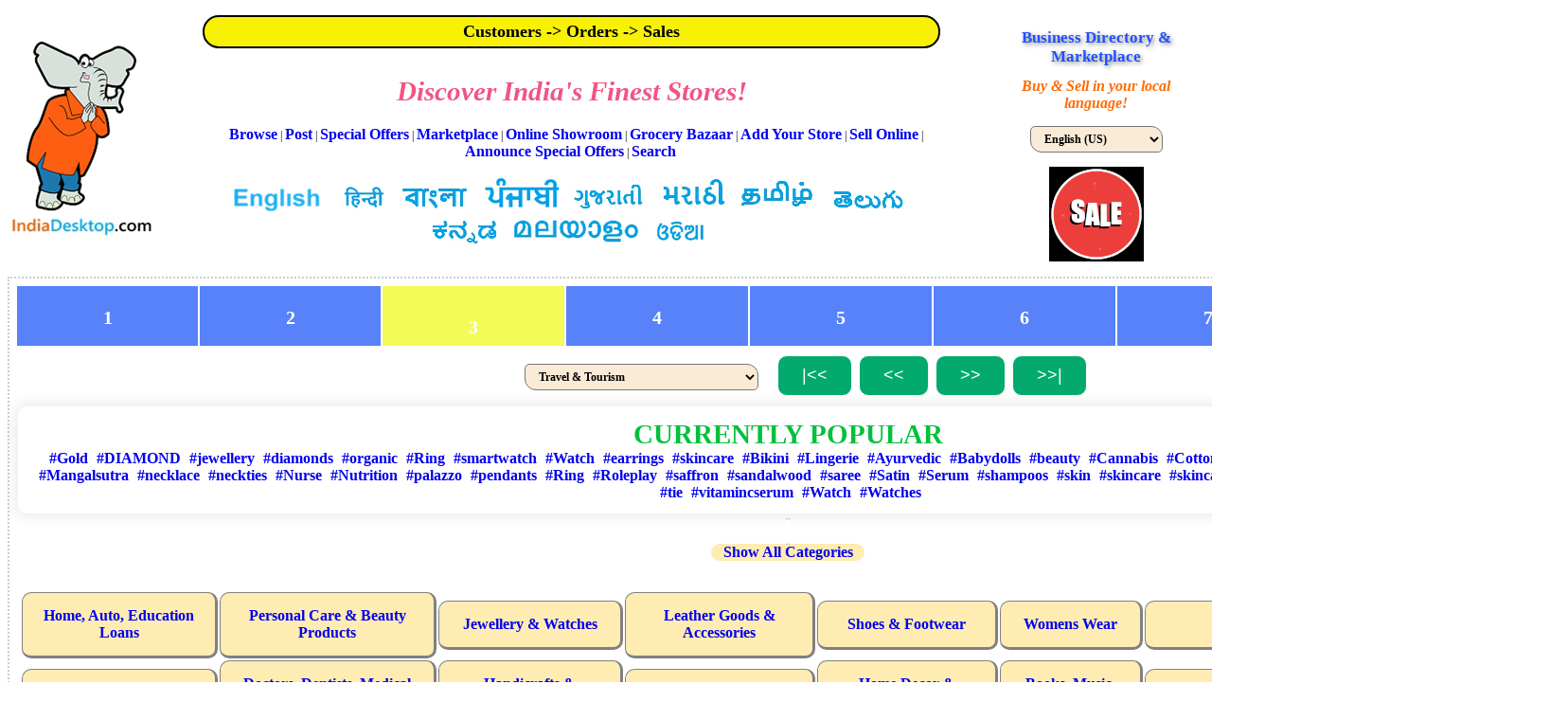

--- FILE ---
content_type: text/html; charset=utf-8
request_url: https://indiadesktop.com/ui/portal/india.aspx?pid=3&cid=15
body_size: 55078
content:


<!DOCTYPE html>

<html xmlns="http://www.w3.org/1999/xhtml">

<head><title>
	Business Directory & Marketplace
</title><link rel="stylesheet" href="../../css/idt.css" type="text/css" /><meta name="viewport" content="width=device-width, initial-scale=1.0" /> 


    <!-- Google Tag Manager -->
    <script>(function (w, d, s, l, i) {
            w[l] = w[l] || []; w[l].push({
                'gtm.start':
                    new Date().getTime(), event: 'gtm.js'
            }); var f = d.getElementsByTagName(s)[0],
                j = d.createElement(s), dl = l != 'dataLayer' ? '&l=' + l : ''; j.async = true; j.src =
                    'https://www.googletagmanager.com/gtm.js?id=' + i + dl; f.parentNode.insertBefore(j, f);
        })(window, document, 'script', 'dataLayer', 'GTM-NV2ZSQ8P');</script>
    <!-- End Google Tag Manager -->


    

    <meta name="google-site-verification" content="qm4TM4r8dv9ciEUOziZIVkzaQ7EeKQwfeFcVsOvZXC4" />

    <script src="http://ajax.googleapis.com/ajax/libs/jquery/1.4.2/jquery.min.js" type="text/javascript"></script>
    <script type="text/javascript" src="http://www.skypeassets.com/i/scom/js/skype-uri.js"></script>
    
    <!-- Clarity tracking code for http://indiadesktop.com/ -->
<script>
    (function (c, l, a, r, i, t, y) {
        c[a] = c[a] || function () { (c[a].q = c[a].q || []).push(arguments) };
        t = l.createElement(r); t.async = 1; t.src = "https://www.clarity.ms/tag/" + i;
        y = l.getElementsByTagName(r)[0]; y.parentNode.insertBefore(t, y);
    })(window, document, "clarity", "script", "56v96cbprf");
</script>
    
    
    <script>
        (function (i, s, o, g, r, a, m) {
            i['GoogleAnalyticsObject'] = r; i[r] = i[r] || function () {
                (i[r].q = i[r].q || []).push(arguments)
            }, i[r].l = 1 * new Date(); a = s.createElement(o),
            m = s.getElementsByTagName(o)[0]; a.async = 1; a.src = g; m.parentNode.insertBefore(a, m)
        })(window, document, 'script', '//www.google-analytics.com/analytics.js', 'ga');

        ga('create', 'UA-69631935-1', 'auto');
        ga('send', 'pageview');

</script>

    


    <style type="text/css">
        a.top_menu:link {
        font-size: 16px;
        font-family: Century Gothic;
        }

        a.top_menu:visited {
        font-size: 16px;
        font-family: Century Gothic;
        }

        a.top_menu:hover {
        font-size: 16px;
        font-family: Century Gothic;
        background-color:yellow;
        }

        a.top_menu:active {
        font-size: 16px;
        font-family: Century Gothic;
        background-color:yellow;
        }

        a.top_menu:focus {
        font-size: 16px;
        font-family: Century Gothic;
        background-color:yellow;
        }

        table.QuickLinks {
            border-radius: 10px;
            padding: 10px;
            border: 0;
            box-shadow: 0 0 15px 4px rgba(0,0,0,0.08);
        }

    </style>
<meta name="description" content="IndiaDesktop.com Buy Sell Online Marketplace Fashion, Footwear, Jewellery, Leather Goods, Stores Sellers From Across India." /><meta name="keywords" content="IndiaDesktop.com Buy Sell Online Marketplace Fashion, Footwear, Jewellery, Leather Goods, Stores Sellers From Across India." /></head>

<body>
    <form name="aspnetForm" method="post" action="./india.aspx?pid=3&amp;cid=15" id="aspnetForm">
<div>
<input type="hidden" name="__EVENTTARGET" id="__EVENTTARGET" value="" />
<input type="hidden" name="__EVENTARGUMENT" id="__EVENTARGUMENT" value="" />
<input type="hidden" name="__LASTFOCUS" id="__LASTFOCUS" value="" />
<input type="hidden" name="__VIEWSTATE" id="__VIEWSTATE" value="/[base64]/[base64]/[base64]/[base64]/[base64]/aXRlbT1kdXBhdHRhcwQxNnB4CGR1cGF0dGFzZAITD2QWAmYPFQMbaW5kaWFfc2VhcmNoLmFzcHg/aXRlbT1nZWxzBDE2cHgEZ2Vsc2QCFA9kFgJmDxUDG2luZGlhX3NlYXJjaC5hc3B4P2l0ZW09R29sZAQxNnB4BEdvbGRkAhUPZBYCZg8VAxtpbmRpYV9zZWFyY2guYXNweD9pdGVtPWhhaXIEMTZweARoYWlyZAIWD2QWAmYPFQMdaW5kaWFfc2VhcmNoLmFzcHg/[base64]/aXRlbT1Sb2xlcGxheQQxNnB4CFJvbGVwbGF5ZAIhD2QWAmYPFQMeaW5kaWFfc2VhcmNoLmFzcHg/[base64]/aXRlbT1za2luY2FyZQQxNnB4CHNraW5jYXJlZAIpD2QWAmYPFQMnaW5kaWFfc2VhcmNoLmFzcHg/[base64]/[base64]/cGlkPTEmY2lkPTQyI2hvbWVfY29udGVudF9jZWxsc2RkAgIPZBYCAgEPDxYGHwEFH1BlcnNvbmFsIENhcmUgJiBCZWF1dHkgUHJvZHVjdHMfCAUfUGVyc29uYWwgQ2FyZSAmIEJlYXV0eSBQcm9kdWN0cx8ABTUvdWkvcG9ydGFsL2luZGlhLmFzcHg/cGlkPTEmY2lkPTEwI2hvbWVfY29udGVudF9jZWxsc2RkAgMPZBYCAgEPDxYGHwEFE0pld2VsbGVyeSAmIFdhdGNoZXMfCAUTSmV3ZWxsZXJ5ICYgV2F0Y2hlcx8ABTUvdWkvcG9ydGFsL2luZGlhLmFzcHg/cGlkPTEmY2lkPTE5I2hvbWVfY29udGVudF9jZWxsc2RkAgQPZBYCAgEPDxYGHwEFHExlYXRoZXIgR29vZHMgJiAgQWNjZXNzb3JpZXMfCAUcTGVhdGhlciBHb29kcyAmICBBY2Nlc3Nvcmllcx8ABTUvdWkvcG9ydGFsL2luZGlhLmFzcHg/cGlkPTEmY2lkPTI3I2hvbWVfY29udGVudF9jZWxsc2RkAgUPZBYCAgEPDxYGHwEFEFNob2VzICYgRm9vdHdlYXIfCAUQU2hvZXMgJiBGb290d2Vhch8ABTUvdWkvcG9ydGFsL2luZGlhLmFzcHg/[base64]/[base64]/[base64]/[base64]/cGlkPTEmY2lkPTM4I2hvbWVfY29udGVudF9jZWxsc2RkAhgPZBYCAgEPDxYGHwEFDU1pc2NlbGxhbmVvdXMfCAUNTWlzY2VsbGFuZW91cx8ABTUvdWkvcG9ydGFsL2luZGlhLmFzcHg/[base64]/[base64]/[base64]/[base64]/aWQ9NDY4NGRkAgIPZBYQAgEPDxYCHwxoZGQCAw8PFgQfAQU6NiB0YWtlYXdheXMgZnJvbSBhIHRyaXAgdG8gY29tcGxleCwgc2NlbmljLCBjb2xvcmZ1bCBJbmRpYR8ABS1+L1VJL3BvcnRhbC9pbmRpYV9jb252ZXJzYXRpb25zLmFzcHg/dGlkPTQ2NzlkZAIFDw8WBB8ABS1+L1VJL3BvcnRhbC9pbmRpYV9jb252ZXJzYXRpb25zLmFzcHg/[base64]/aXRlbT1UYWpNYWhhbCcgY2xhc3M9J3Bvc3RfaGFzaHRhZycgPjxzcGFuIHN0eWxlPWZvbnQtc2l6ZToxLjJlbTs+ICNUYWpNYWhhbDwvc3Bhbj48L2E+LjxhIGhyZWY9Jy91aS9wb3J0YWwvaW5kaWFfc2VhcmNoLmFzcHg/[base64]/[base64]/dGlkPTQ2NzZkZAIFDw8WBB8ABS1+L1VJL3BvcnRhbC9pbmRpYV9jb252ZXJzYXRpb25zLmFzcHg/[base64]/aWQ9NDY3NmRkAgQPZBYQAgEPDxYCHwxoZGQCAw8PFgQfAQU9V2h5IEluZGlhJ3MgcGlja2luZyB1cCBzcGVlZCBhcyB0aGUgbmV4dCBiaWcgdGhpbmcgaW4gc3VyZmluZx8ABS1+L1VJL3BvcnRhbC9pbmRpYV9jb252ZXJzYXRpb25zLmFzcHg/dGlkPTQ2MTBkZAIFDw8WBB8ABS1+L1VJL3BvcnRhbC9pbmRpYV9jb252ZXJzYXRpb25zLmFzcHg/[base64]/[base64]/[base64]/[base64]/[base64]/[base64]/dGlkPTM1OTJkZAIFDw8WBB8ABS1+L1VJL3BvcnRhbC9pbmRpYV9jb252ZXJzYXRpb25zLmFzcHg/[base64]/[base64]/[base64]/dGlkPTM0OTBkZAIFDw8WBB8ABS1+L1VJL3BvcnRhbC9pbmRpYV9jb252ZXJzYXRpb25zLmFzcHg/[base64]/[base64]/aWQ9MzE5M2RkAg0PZBYQAgEPDxYCHwxoZGQCAw8PFgQfAQUrQ29ycG9yYXRlIFRvdXJzICYgQWR2ZW50dXJlIFRvdXJzIE9wZXJhdG9ycx8ABS1+L1VJL3BvcnRhbC9pbmRpYV9jb252ZXJzYXRpb25zLmFzcHg/dGlkPTMxNzVkZAIFDw8WBB8ABS1+L1VJL3BvcnRhbC9pbmRpYV9jb252ZXJzYXRpb25zLmFzcHg/[base64]/[base64]/[base64]/[base64]/[base64]/[base64]/[base64]/dGlkPTI3NjRkZAIFDw8WBB8ABS1+L1VJL3BvcnRhbC9pbmRpYV9jb252ZXJzYXRpb25zLmFzcHg/[base64]/[base64]/[base64]/[base64]/aWQ9Mjc1NGRkAhYPZBYQAgEPDxYCHwxoZGQCAw8PFgQfAQVDR29kLCBnb2xkIGFuZCBsYWdvb25zOiBhIHNuYXBzaG90IG9mIEtlcmFsYSwgSW5kaWEg4oCTIGluIHBpY3R1cmVzIB8ABS1+L1VJL3BvcnRhbC9pbmRpYV9jb252ZXJzYXRpb25zLmFzcHg/dGlkPTI2NzNkZAIFDw8WBB8ABS1+L1VJL3BvcnRhbC9pbmRpYV9jb252ZXJzYXRpb25zLmFzcHg/[base64]/[base64]/[base64]/[base64]/dGlkPTI2NDBkZAIFDw8WBB8ABS1+L1VJL3BvcnRhbC9pbmRpYV9jb252ZXJzYXRpb25zLmFzcHg/[base64]/[base64]/[base64]/dGlkPTI2MjBkZAIFDw8WBB8ABS1+L1VJL3BvcnRhbC9pbmRpYV9jb252ZXJzYXRpb25zLmFzcHg/[base64]/[base64]/dGlkPTI0MDNkZAIFDw8WBB8ABS1+L1VJL3BvcnRhbC9pbmRpYV9jb252ZXJzYXRpb25zLmFzcHg/[base64]/[base64]/[base64]/[base64]/aWQ9MjM4OWRkAh4PZBYQAgEPDxYCHwxoZGQCAw8PFgQfAQUlQWlyIEluZGlhOiBObyBjaGlja2VuIGluIGNhdHRsZSBjbGFzcx8ABS1+L1VJL3BvcnRhbC9pbmRpYV9jb252ZXJzYXRpb25zLmFzcHg/dGlkPTIzODFkZAIFDw8WBB8ABS1+L1VJL3BvcnRhbC9pbmRpYV9jb252ZXJzYXRpb25zLmFzcHg/[base64]/[base64]/[base64]/dGlkPTIzMzRkZAIFDw8WBB8ABS1+L1VJL3BvcnRhbC9pbmRpYV9jb252ZXJzYXRpb25zLmFzcHg/dGlkPTIzMzQfCgUZfi9JbWFnZVVwbG9hZHMvdHJhdmVsLmpwZ2RkAgcPDxYCHwEFqwNTQUkgU2FuY3R1YXJ5IGlzIGxvY2F0ZWQgaW4gdGhlIFdlc3Rlcm4gR2hhdHMgb2Ygc291dGhlcm4gSW5kaWE/dGhlIGhlYXJ0IG9mIHRoZSB3YXRlcnNoZWQgYXJlYSBmb3IgdGhlIGVudGlyZSBzb3V0aCBJbmRpYW4gcGVuaW5zdWxhLCBhbmQgb25lIG9mIHRoZSBob3R0ZXN0ID9Ib3QgU3BvdHM/IG9mIGJpb2RpdmVyc2l0eSBpbiB0aGUgd29ybGQsIGFzIGRlc2lnbmF0ZWQgYnkgdGhlIFVuaXRlZCBOYXRpb25zLjxhIGhyZWY9Jy91aS9wb3J0YWwvaW5kaWFfc2VhcmNoLmFzcHg/[base64]/[base64]/dGlkPTIyMDdkZAIFDw8WBB8ABS1+L1VJL3BvcnRhbC9pbmRpYV9jb252ZXJzYXRpb25zLmFzcHg/[base64]/X3I9MCc+IFJlYWQgbW9yZS4uLjwvYT5kZAIJDw8WAh8BBRtQdWJsaXNoZWQgb3ZlciBhIG1vbnRoIGFnby5kZAILDw8WAh8ABRppbmRpYV9jb250YWN0LmFzcHg/[base64]/dGlkPTIxODhkZAIFDw8WBB8ABS1+L1VJL3BvcnRhbC9pbmRpYV9jb252ZXJzYXRpb25zLmFzcHg/[base64]/dGlkPTIxODRkZAIFDw8WBB8ABS1+L1VJL3BvcnRhbC9pbmRpYV9jb252ZXJzYXRpb25zLmFzcHg/[base64]/aWQ9MjE4NGRkAiUPZBYQAgEPDxYCHwxoZGQCAw8PFgQfAQVASU1NRURJQVRFIFJFUVVJUkVNRU5UISBDYXJlZXIgaW4gVHJhdmVsIGFuZCBUb3VyaXNtIC0gTXVtYmFpLCBJTh8ABS1+L1VJL3BvcnRhbC9pbmRpYV9jb252ZXJzYXRpb25zLmFzcHg/dGlkPTIxMjBkZAIFDw8WBB8ABS1+L1VJL3BvcnRhbC9pbmRpYV9jb252ZXJzYXRpb25zLmFzcHg/[base64]/[base64]/[base64]/dGlkPTE4MjJkZAIFDw8WBB8ABS1+L1VJL3BvcnRhbC9pbmRpYV9jb252ZXJzYXRpb25zLmFzcHg/[base64]/[base64]" />
</div>

<script type="text/javascript">
//<![CDATA[
var theForm = document.forms['aspnetForm'];
if (!theForm) {
    theForm = document.aspnetForm;
}
function __doPostBack(eventTarget, eventArgument) {
    if (!theForm.onsubmit || (theForm.onsubmit() != false)) {
        theForm.__EVENTTARGET.value = eventTarget;
        theForm.__EVENTARGUMENT.value = eventArgument;
        theForm.submit();
    }
}
//]]>
</script>


<div>

	<input type="hidden" name="__VIEWSTATEGENERATOR" id="__VIEWSTATEGENERATOR" value="A50E7234" />
</div>
    <div>  
        <table width="100%">
            <tr>
                
                <td align="center" width="10%">
                    <a id="ctl00_IndiaDesktopLogo1" href="india.aspx"><img src="../../images/idt/idt_Logo.png" alt="" style="border-width:0px;" /></a><br />
                    <a id="ctl00_IndiaDesktopLogo2" href="india.aspx"><img src="../../images/idt/Indiadesktop%20Signature.jpg" alt="" style="border-width:0px;" /></a>
                </td>
                <td align="center" width="70%">
                    
                    <table cellpadding="5" cellspacing="5" width="90%">
                        <tr>
                            <td align="center" class="border_all_gray" style="background-color:#f8f106;">
                                <a id="ctl00_urlSuggestionForPost" href="india_conversations.aspx?tid=2198" style="color:Black;font-size:1.5em;">Customers -> Orders -> Sales
</a>
                            </td>
                        </tr>
                        <tr>
                            <td align="center">
                                
                                <h1 style="font-family:'Lucida Handwriting'; font-style:italic; font-weight:bold; color:#f15483;font-size:2.4em;">
                                    Discover India's Finest Stores!
                                </h1>
                               
                                &nbsp;&nbsp;
                                <a id="ctl00_lnkBrowse" class="top_menu" href="india.aspx">Browse</a>&nbsp;|
                                <a id="ctl00_lnkSubmitPost" class="top_menu" href="india_submit.aspx">Post</a>&nbsp;|
                                <a id="ctl00_lnkDiscount" class="top_menu" href="india_sales_discounts.aspx">Special Offers</a>&nbsp;|
                                <a id="ctl00_lnkMarketplace" class="top_menu" href="india_stores.aspx">Marketplace</a>&nbsp;|
                                <a id="ctl00_lnkShowroom" class="top_menu" href="india_global_showroom.aspx">Online Showroom</a>&nbsp;|
                                <a id="ctl00_lnkGroceryBazaar" class="top_menu" href="india_groceries.aspx">Grocery Bazaar</a>&nbsp;|
                                <a id="ctl00_lnkStoreSetUp" class="top_menu" href="india_store_set_up.aspx">Add Your Store</a>&nbsp;|
                                <a id="ctl00_lnkSellProduct" class="top_menu" href="india_products_classifieds.aspx">Sell Online</a>&nbsp;|
                                <a id="ctl00_lnkNewDiscount" class="top_menu" href="india_new_sales_discounts.aspx">Announce Special Offers</a>&nbsp;|
                                <a id="ctl00_lnkSearch" class="top_menu" href="india_search.aspx">Search</a>&nbsp;
                                
                                <br /><br />
                                
                                
                                
                                <input type="image" name="ctl00$USA" id="ctl00_USA" src="../../Images/idt_buttons/USA.png" alt="English" style="border-width:0px;" />&nbsp;&nbsp;
                                &nbsp;&nbsp;
                                <input type="image" name="ctl00$Hindi" id="ctl00_Hindi" src="../../Images/idt_buttons/hindi.png" alt="Hindi" style="border-width:0px;" />&nbsp;&nbsp;
                                <input type="image" name="ctl00$Bengali" id="ctl00_Bengali" src="../../Images/idt_buttons/bengali.png" alt="Bengali" style="border-width:0px;" />&nbsp;&nbsp;
                                <input type="image" name="ctl00$Punjabi" id="ctl00_Punjabi" src="../../Images/idt_buttons/punjabi.png" alt="Punjabi" style="border-width:0px;" />&nbsp;&nbsp;
                                <input type="image" name="ctl00$Gujarati" id="ctl00_Gujarati" src="../../Images/idt_buttons/gujrati.png" alt="Gujarati" style="border-width:0px;" />&nbsp;&nbsp;
                                <input type="image" name="ctl00$Marathi" id="ctl00_Marathi" src="../../Images/idt_buttons/marathi.png" alt="Marathi" style="border-width:0px;" />
                                &nbsp;
                                <input type="image" name="ctl00$Tamil" id="ctl00_Tamil" src="../../Images/idt_buttons/tamil.png" alt="Tamil" style="border-width:0px;" />&nbsp;&nbsp;
                                &nbsp;
                                <input type="image" name="ctl00$Telugu" id="ctl00_Telugu" src="../../Images/idt_buttons/telugu.png" alt="Telugu" style="border-width:0px;" />
                                &nbsp;
                                <input type="image" name="ctl00$Kannada" id="ctl00_Kannada" src="../../Images/idt_buttons/kannada.png" alt="Kannada" style="border-width:0px;" />
                                &nbsp;
                                <input type="image" name="ctl00$Malayalam" id="ctl00_Malayalam" src="../../Images/idt_buttons/malayalam.png" alt="Malayalam" style="border-width:0px;" />
                                &nbsp;
                                <input type="image" name="ctl00$Odia" id="ctl00_Odia" src="../../Images/idt_buttons/odia.png" alt="Odia" style="border-width:0px;" />
                                &nbsp;&nbsp;
                                <br /><br />
                                
                                
                                
                            </td>
                        </tr>
                    </table>
                        
                </td>
                <td valign="middle" align="center">
                    
                    <h1 style="font-family:'Copperplate Gothic'; color:#1F51FF;font-size:1.4em;text-shadow: 2px 2px 5px gray;">Business Directory & Marketplace</h1>
                    <span style="font-family:'Lucida Sans';font-size:medium;font-weight:bold;"><font color="#ff6a00" font-family="lucida sans"><b><i>Buy & Sell in your local language!</i></b></font></span>
                    <br /><br />
                    <select name="ctl00$ddlLanguage" onchange="javascript:setTimeout(&#39;__doPostBack(\&#39;ctl00$ddlLanguage\&#39;,\&#39;\&#39;)&#39;, 0)" id="ctl00_ddlLanguage" class="drop_down_post">
	<option selected="selected" value="en-US">English (US)</option>
	<option value="en-IN">English (India)</option>
	<option value="hi-IN">Hindi</option>
	<option value="bn-IN">Bengali</option>
	<option value="pa-IN">Punjabi</option>
	<option value="gu-IN">Gujarati</option>
	<option value="mr-IN">Marathi</option>
	<option value="ta-IN">Tamil</option>
	<option value="te-IN">Telugu</option>
	<option value="ml-IN">Malayalam</option>
	<option value="kn-IN">Kannada</option>
	<option value="or-IN">Odia</option>
	<option value="en-IN">English (India)</option>
	<option value="en-GB">English (UK)</option>
	<option value="en-CA">English (Canada)</option>
	<option value="en-AU">English (Australia)</option>

</select>
                    
                    <br /><br />
           
                    
                    <a id="ctl00_lnkDiscountPage" href="india_sales_discounts.aspx"><img src="../../Images/Sale9.gif" alt="" style="border-width:0px;" /></a>
                    
                </td>
            </tr>
        </table>
        
        
        <table width="100%" cellpadding="0" cellspacing="0">
            
            <tr>
                <td valign="top" style="width:100%;">

                    <table width="100%" cellpadding="0" cellspacing="0">
                    
                        <!-- Header Row Start -->
                        
                        <!-- Header Row End -->

                        <!-- Content Row Start -->
                        <tr>
            
                            <td valign="top" style="width:100%">

                            

    <style>
        
        .label {

            text-align:left;
        }

    </style>


    <table class="dotted" style="width:90%;margin: 0px auto;">
        <tr>
            <td style="width:98%;" valign="top">
                <!--Main Table-->
                <table style="width:100%;">
                     
                <tr>
                    <td colspan="1" style="vertical-align:middle; text-align:center;width:100%">
                        <table id="ctl00_ContentPlaceHolder1_tblPaging" border="0" style="font-size:44px;width:100%;">
	<tr>
		<td class="blue_cell"><a href=india.aspx?pid=1&cid=15#home_content_cells class='page_links'>1</a></td><td class="blue_cell"><a href=india.aspx?pid=2&cid=15#home_content_cells class='page_links'>2</a></td><td class="blue_cell_selected"><a href=india.aspx?pid=3&cid=15#home_content_cells class='page_links'>3</a></td><td class="blue_cell"><a href=india.aspx?pid=4&cid=15#home_content_cells class='page_links'>4</a></td><td class="blue_cell"><a href=india.aspx?pid=5&cid=15#home_content_cells class='page_links'>5</a></td><td class="blue_cell"><a href=india.aspx?pid=6&cid=15#home_content_cells class='page_links'>6</a></td><td class="blue_cell"><a href=india.aspx?pid=7&cid=15#home_content_cells class='page_links'>7</a></td><td class="blue_cell"><a href=india.aspx?pid=8&cid=15#home_content_cells class='page_links'>...</a></td>
	</tr>
</table>
                    </td>
                </tr>
                    <tr>
                        <td align="center" style="width:100%;" colspan="1">
                        &nbsp;&nbsp;&nbsp;&nbsp;&nbsp;&nbsp;&nbsp;&nbsp;&nbsp;&nbsp;&nbsp;&nbsp;
                        <select name="ctl00$ContentPlaceHolder1$ddlTipSubject" onchange="javascript:setTimeout(&#39;__doPostBack(\&#39;ctl00$ContentPlaceHolder1$ddlTipSubject\&#39;,\&#39;\&#39;)&#39;, 0)" id="ctl00_ContentPlaceHolder1_ddlTipSubject" class="drop_down_post">
	<option value="0">What store are you looking for?</option>
	<option value="42">Home, Auto, Education Loans</option>
	<option value="10">Personal Care &amp; Beauty Products</option>
	<option value="19">Jewellery &amp; Watches</option>
	<option value="27">Leather Goods &amp;  Accessories</option>
	<option value="39">Shoes &amp; Footwear</option>
	<option value="28">Womens Wear</option>
	<option value="32">Mens Wear</option>
	<option value="29">Baby Care &amp; Products</option>
	<option value="33">Health &amp; Fitness</option>
	<option value="16">Doctors, Dentists, Medical Tests</option>
	<option value="37">Handicrafts &amp; Artisanal</option>
	<option value="31">Kitchenware</option>
	<option value="30">Home Decor &amp; Furnishings</option>
	<option value="40">Books, Music, Toys</option>
	<option value="34">Spices, Herbs, Condiments</option>
	<option value="35">Flowers, Cakes &amp; Gifts</option>
	<option value="26">Food &amp; Groceries</option>
	<option value="36">Photographers &amp; Caterers</option>
	<option value="23">Weddings &amp; Event Planners</option>
	<option selected="selected" value="15">Travel &amp; Tourism</option>
	<option value="9">Properties, Real Estate</option>
	<option value="41">Professional Services</option>
	<option value="38">Industrial Equipment, Tools, Chemicals</option>
	<option value="11">Miscellaneous</option>

</select>
                        &nbsp;&nbsp;<span id="ctl00_ContentPlaceHolder1_lblMessages" class="form_field_text_message_red"></span>&nbsp;&nbsp;
                        
                         <input type="submit" name="ctl00$ContentPlaceHolder1$btnFirst" value="|&lt;&lt;" id="ctl00_ContentPlaceHolder1_btnFirst" class="button button_css button_blue" style="font-size:1.5em;" />
                        <input type="submit" name="ctl00$ContentPlaceHolder1$btnPrevious" value="&lt;&lt;" id="ctl00_ContentPlaceHolder1_btnPrevious" class="button button_css button_blue" style="font-size:1.5em;" />
                        <input type="submit" name="ctl00$ContentPlaceHolder1$btnNext" value=">>" id="ctl00_ContentPlaceHolder1_btnNext" class="button button_css button_blue" style="font-size:1.5em;" />
                        <input type="submit" name="ctl00$ContentPlaceHolder1$btnLast" value=">>|" id="ctl00_ContentPlaceHolder1_btnLast" class="button button_css button_blue" style="font-size:1.5em;" />
                        <input type="hidden" name="ctl00$ContentPlaceHolder1$hdnPID" id="ctl00_ContentPlaceHolder1_hdnPID" value="1" />
                        <br />
                    </td>
                </tr>
                <tr>
                    <td colspan="1">
                        <table style="width:100%;">
                            <tr>
                                <td style="vertical-align:middle; text-align:center; ">
                                    

<style type="text/css">
table.QuickLinks {
            border-radius: 10px;
            padding: 10px;
            border: 0;
            box-shadow: 0 0 15px 4px rgba(0,0,0,0.08);
        }
    </style>

    <table style="text-align:center;width:100%;" class="QuickLinks">        
        <tr>
            <td>
                <b style="color:#03c03c;font-size:2.4em;font-family:Century Gothic;">CURRENTLY POPULAR</b><br />
                
                                  
                    
                                 
                        &nbsp;&nbsp;<a href="india_search.aspx?item=Gold" class="post_title" style="font-size:16px;">#Gold</a>
                                 
                    
                                 
                        &nbsp;&nbsp;<a href="india_search.aspx?item=DIAMOND" class="post_title" style="font-size:16px;">#DIAMOND</a>
                                 
                    
                                 
                        &nbsp;&nbsp;<a href="india_search.aspx?item=jewellery" class="post_title" style="font-size:16px;">#jewellery</a>
                                 
                    
                                 
                        &nbsp;&nbsp;<a href="india_search.aspx?item=diamonds" class="post_title" style="font-size:16px;">#diamonds</a>
                                 
                    
                                 
                        &nbsp;&nbsp;<a href="india_search.aspx?item=organic" class="post_title" style="font-size:16px;">#organic</a>
                                 
                    
                                 
                        &nbsp;&nbsp;<a href="india_search.aspx?item=Ring" class="post_title" style="font-size:16px;">#Ring</a>
                                 
                    
                                 
                        &nbsp;&nbsp;<a href="india_search.aspx?item=smartwatch" class="post_title" style="font-size:16px;">#smartwatch</a>
                                 
                    
                                 
                        &nbsp;&nbsp;<a href="india_search.aspx?item=Watch" class="post_title" style="font-size:16px;">#Watch</a>
                                 
                    
                                 
                        &nbsp;&nbsp;<a href="india_search.aspx?item=earrings" class="post_title" style="font-size:16px;">#earrings</a>
                                 
                    
                                 
                        &nbsp;&nbsp;<a href="india_search.aspx?item=skincare" class="post_title" style="font-size:16px;">#skincare</a>
                                 
                    
                                 
                        &nbsp;&nbsp;<a href="india_search.aspx?item=Bikini" class="post_title" style="font-size:16px;">#Bikini</a>
                                 
                    
                                 
                        &nbsp;&nbsp;<a href="india_search.aspx?item=Lingerie" class="post_title" style="font-size:16px;">#Lingerie</a>
                                 
                    
                                 
                        &nbsp;&nbsp;<a href="india_search.aspx?item=Ayurvedic" class="post_title" style="font-size:16px;">#Ayurvedic</a>
                                 
                    
                                 
                        &nbsp;&nbsp;<a href="india_search.aspx?item=Babydolls" class="post_title" style="font-size:16px;">#Babydolls</a>
                                 
                    
                                 
                        &nbsp;&nbsp;<a href="india_search.aspx?item=beauty" class="post_title" style="font-size:16px;">#beauty</a>
                                 
                    
                                 
                        &nbsp;&nbsp;<a href="india_search.aspx?item=Cannabis" class="post_title" style="font-size:16px;">#Cannabis</a>
                                 
                    
                                 
                        &nbsp;&nbsp;<a href="india_search.aspx?item=Cotton" class="post_title" style="font-size:16px;">#Cotton</a>
                                 
                    
                                 
                        &nbsp;&nbsp;<a href="india_search.aspx?item=dupattas" class="post_title" style="font-size:16px;">#dupattas</a>
                                 
                    
                                 
                        &nbsp;&nbsp;<a href="india_search.aspx?item=gels" class="post_title" style="font-size:16px;">#gels</a>
                                 
                    
                                 
                        &nbsp;&nbsp;<a href="india_search.aspx?item=Gold" class="post_title" style="font-size:16px;">#Gold</a>
                                 
                    
                                 
                        &nbsp;&nbsp;<a href="india_search.aspx?item=hair" class="post_title" style="font-size:16px;">#hair</a>
                                 
                    
                                 
                        &nbsp;&nbsp;<a href="india_search.aspx?item=kurtas" class="post_title" style="font-size:16px;">#kurtas</a>
                                 
                    
                                 
                        &nbsp;&nbsp;<a href="india_search.aspx?item=Linen" class="post_title" style="font-size:16px;">#Linen</a>
                                 
                    
                                 
                        &nbsp;&nbsp;<a href="india_search.aspx?item=Mangalsutra" class="post_title" style="font-size:16px;">#Mangalsutra</a>
                                 
                    
                                 
                        &nbsp;&nbsp;<a href="india_search.aspx?item=necklace" class="post_title" style="font-size:16px;">#necklace</a>
                                 
                    
                                 
                        &nbsp;&nbsp;<a href="india_search.aspx?item=neckties" class="post_title" style="font-size:16px;">#neckties</a>
                                 
                    
                                 
                        &nbsp;&nbsp;<a href="india_search.aspx?item=Nurse" class="post_title" style="font-size:16px;">#Nurse</a>
                                 
                    
                                 
                        &nbsp;&nbsp;<a href="india_search.aspx?item=Nutrition" class="post_title" style="font-size:16px;">#Nutrition</a>
                                 
                    
                                 
                        &nbsp;&nbsp;<a href="india_search.aspx?item=palazzo" class="post_title" style="font-size:16px;">#palazzo</a>
                                 
                    
                                 
                        &nbsp;&nbsp;<a href="india_search.aspx?item=pendants" class="post_title" style="font-size:16px;">#pendants</a>
                                 
                    
                                 
                        &nbsp;&nbsp;<a href="india_search.aspx?item=Ring" class="post_title" style="font-size:16px;">#Ring</a>
                                 
                    
                                 
                        &nbsp;&nbsp;<a href="india_search.aspx?item=Roleplay" class="post_title" style="font-size:16px;">#Roleplay</a>
                                 
                    
                                 
                        &nbsp;&nbsp;<a href="india_search.aspx?item=saffron" class="post_title" style="font-size:16px;">#saffron</a>
                                 
                    
                                 
                        &nbsp;&nbsp;<a href="india_search.aspx?item=sandalwood" class="post_title" style="font-size:16px;">#sandalwood</a>
                                 
                    
                                 
                        &nbsp;&nbsp;<a href="india_search.aspx?item=saree" class="post_title" style="font-size:16px;">#saree</a>
                                 
                    
                                 
                        &nbsp;&nbsp;<a href="india_search.aspx?item=Satin" class="post_title" style="font-size:16px;">#Satin</a>
                                 
                    
                                 
                        &nbsp;&nbsp;<a href="india_search.aspx?item=Serum" class="post_title" style="font-size:16px;">#Serum</a>
                                 
                    
                                 
                        &nbsp;&nbsp;<a href="india_search.aspx?item=shampoos" class="post_title" style="font-size:16px;">#shampoos</a>
                                 
                    
                                 
                        &nbsp;&nbsp;<a href="india_search.aspx?item=skin" class="post_title" style="font-size:16px;">#skin</a>
                                 
                    
                                 
                        &nbsp;&nbsp;<a href="india_search.aspx?item=skincare" class="post_title" style="font-size:16px;">#skincare</a>
                                 
                    
                                 
                        &nbsp;&nbsp;<a href="india_search.aspx?item=skincareproducts" class="post_title" style="font-size:16px;">#skincareproducts</a>
                                 
                    
                                 
                        &nbsp;&nbsp;<a href="india_search.aspx?item=soaps" class="post_title" style="font-size:16px;">#soaps</a>
                                 
                    
                                 
                        &nbsp;&nbsp;<a href="india_search.aspx?item=Spa" class="post_title" style="font-size:16px;">#Spa</a>
                                 
                    
                                 
                        &nbsp;&nbsp;<a href="india_search.aspx?item=sunscreen" class="post_title" style="font-size:16px;">#sunscreen</a>
                                 
                    
                                 
                        &nbsp;&nbsp;<a href="india_search.aspx?item=Swimwear" class="post_title" style="font-size:16px;">#Swimwear</a>
                                 
                    
                                 
                        &nbsp;&nbsp;<a href="india_search.aspx?item=tie" class="post_title" style="font-size:16px;">#tie</a>
                                 
                    
                                 
                        &nbsp;&nbsp;<a href="india_search.aspx?item=vitamincserum" class="post_title" style="font-size:16px;">#vitamincserum</a>
                                 
                    
                                 
                        &nbsp;&nbsp;<a href="india_search.aspx?item=Watch" class="post_title" style="font-size:16px;">#Watch</a>
                                 
                    
                                 
                        &nbsp;&nbsp;<a href="india_search.aspx?item=Watches" class="post_title" style="font-size:16px;">#Watches</a>
                                 
                    
                                
                    
            </td>
                        
        </tr>
    </table>

                                    
                                </td>
                            </tr>
                            <tr>
                                <td style="width:100%;text-align:center;">
                                    
<style type="text/css">
        .CategoryMenuLinks{
            /*width: 100%;
            background-color:#FEF5E7;
            border-width: 3px;
            border-color:black;
            border-style:groove;
            font-family: arial;
            color: #000000;
            font-size: 1.2em;
            font-weight: normal;
            font-family: Century Gothic;
            border-radius: 5px;
            margin-left: auto;
            margin-right: auto;*/
            border:solid;
            border-color:gray;
            border-style: solid;
            border-radius: 10px;
            margin-left: auto;
            margin-right: auto;
            border-top-width: 1px;
            border-bottom-width: 2px;
            border-left-width: 1px;
            border-right-width: 2px;
            border-spacing: 10px;
        }
    </style>


<table width="100%">
    <tr>
        <td align="center">
            <span id="ctl00_ContentPlaceHolder1_CategoryMenuLinks_lblTitle" style="color:White;background-color:Black;font-size:1.8em;font-weight:bold;background-color:black;color:white;border: 2px solid white;border-radius: 25px;"></span>
            <br />

            <div style="vertical-align:middle; text-align:center;display:flex;justify-content:center; border-radius:10px;border-color:gray;border-top-width:1px;
                border-top-width:1px;border-bottom-width:2px;border-left-width: 1px;border-right-width:2px;width:10%;background-color:#FFECB3;">
                <a id="ctl00_ContentPlaceHolder1_CategoryMenuLinks_lnkStores" title="All Categories" class="top_menu" href="/ui/portal/india.aspx?pid=1&amp;cid=0#home_content_cells">Show All Categories</a>
            </div>

            <br /><br />

            <table id="ctl00_ContentPlaceHolder1_CategoryMenuLinks_CategoryMenuLinks" cellspacing="0" border="0" style="border-collapse:collapse;">
	<tr>
		<td colspan="8">                            
            </td>
	</tr><tr>
		<td>
                                        
                <table cellpadding="5px" cellspacing="5px" class="store" border="1" style="text-align:center;border-radius:10px;border-color:gray;
                    width:100%;background-color:#FFECB3;">
                        <tr>

                        <td align="center" valign="top" style="text-align:center;vertical-align:top;border:0;">
                            
                            <a id="ctl00_ContentPlaceHolder1_CategoryMenuLinks_CategoryMenuLinks_ctl01_lnkStores" title="Home, Auto, Education Loans" class="top_menu" href="/ui/portal/india.aspx?pid=1&amp;cid=42#home_content_cells">Home, Auto, Education Loans</a>
                                               
                        </td>
                    </tr>
                    </table>

            </td><td>
                                        
                <table cellpadding="5px" cellspacing="5px" class="store" border="1" style="text-align:center;border-radius:10px;border-color:gray;
                    width:100%;background-color:#FFECB3;">
                        <tr>

                        <td align="center" valign="top" style="text-align:center;vertical-align:top;border:0;">
                            
                            <a id="ctl00_ContentPlaceHolder1_CategoryMenuLinks_CategoryMenuLinks_ctl02_lnkStores" title="Personal Care &amp; Beauty Products" class="top_menu" href="/ui/portal/india.aspx?pid=1&amp;cid=10#home_content_cells">Personal Care & Beauty Products</a>
                                               
                        </td>
                    </tr>
                    </table>

            </td><td>
                                        
                <table cellpadding="5px" cellspacing="5px" class="store" border="1" style="text-align:center;border-radius:10px;border-color:gray;
                    width:100%;background-color:#FFECB3;">
                        <tr>

                        <td align="center" valign="top" style="text-align:center;vertical-align:top;border:0;">
                            
                            <a id="ctl00_ContentPlaceHolder1_CategoryMenuLinks_CategoryMenuLinks_ctl03_lnkStores" title="Jewellery &amp; Watches" class="top_menu" href="/ui/portal/india.aspx?pid=1&amp;cid=19#home_content_cells">Jewellery & Watches</a>
                                               
                        </td>
                    </tr>
                    </table>

            </td><td>
                                        
                <table cellpadding="5px" cellspacing="5px" class="store" border="1" style="text-align:center;border-radius:10px;border-color:gray;
                    width:100%;background-color:#FFECB3;">
                        <tr>

                        <td align="center" valign="top" style="text-align:center;vertical-align:top;border:0;">
                            
                            <a id="ctl00_ContentPlaceHolder1_CategoryMenuLinks_CategoryMenuLinks_ctl04_lnkStores" title="Leather Goods &amp;  Accessories" class="top_menu" href="/ui/portal/india.aspx?pid=1&amp;cid=27#home_content_cells">Leather Goods &  Accessories</a>
                                               
                        </td>
                    </tr>
                    </table>

            </td><td>
                                        
                <table cellpadding="5px" cellspacing="5px" class="store" border="1" style="text-align:center;border-radius:10px;border-color:gray;
                    width:100%;background-color:#FFECB3;">
                        <tr>

                        <td align="center" valign="top" style="text-align:center;vertical-align:top;border:0;">
                            
                            <a id="ctl00_ContentPlaceHolder1_CategoryMenuLinks_CategoryMenuLinks_ctl05_lnkStores" title="Shoes &amp; Footwear" class="top_menu" href="/ui/portal/india.aspx?pid=1&amp;cid=39#home_content_cells">Shoes & Footwear</a>
                                               
                        </td>
                    </tr>
                    </table>

            </td><td>
                                        
                <table cellpadding="5px" cellspacing="5px" class="store" border="1" style="text-align:center;border-radius:10px;border-color:gray;
                    width:100%;background-color:#FFECB3;">
                        <tr>

                        <td align="center" valign="top" style="text-align:center;vertical-align:top;border:0;">
                            
                            <a id="ctl00_ContentPlaceHolder1_CategoryMenuLinks_CategoryMenuLinks_ctl06_lnkStores" title="Womens Wear" class="top_menu" href="/ui/portal/india.aspx?pid=1&amp;cid=28#home_content_cells">Womens Wear</a>
                                               
                        </td>
                    </tr>
                    </table>

            </td><td>
                                        
                <table cellpadding="5px" cellspacing="5px" class="store" border="1" style="text-align:center;border-radius:10px;border-color:gray;
                    width:100%;background-color:#FFECB3;">
                        <tr>

                        <td align="center" valign="top" style="text-align:center;vertical-align:top;border:0;">
                            
                            <a id="ctl00_ContentPlaceHolder1_CategoryMenuLinks_CategoryMenuLinks_ctl07_lnkStores" title="Mens Wear" class="top_menu" href="/ui/portal/india.aspx?pid=1&amp;cid=32#home_content_cells">Mens Wear</a>
                                               
                        </td>
                    </tr>
                    </table>

            </td><td>
                                        
                <table cellpadding="5px" cellspacing="5px" class="store" border="1" style="text-align:center;border-radius:10px;border-color:gray;
                    width:100%;background-color:#FFECB3;">
                        <tr>

                        <td align="center" valign="top" style="text-align:center;vertical-align:top;border:0;">
                            
                            <a id="ctl00_ContentPlaceHolder1_CategoryMenuLinks_CategoryMenuLinks_ctl08_lnkStores" title="Baby Care &amp; Products" class="top_menu" href="/ui/portal/india.aspx?pid=1&amp;cid=29#home_content_cells">Baby Care & Products</a>
                                               
                        </td>
                    </tr>
                    </table>

            </td>
	</tr><tr>
		<td>
                                        
                <table cellpadding="5px" cellspacing="5px" class="store" border="1" style="text-align:center;border-radius:10px;border-color:gray;
                    width:100%;background-color:#FFECB3;">
                        <tr>

                        <td align="center" valign="top" style="text-align:center;vertical-align:top;border:0;">
                            
                            <a id="ctl00_ContentPlaceHolder1_CategoryMenuLinks_CategoryMenuLinks_ctl09_lnkStores" title="Health &amp; Fitness" class="top_menu" href="/ui/portal/india.aspx?pid=1&amp;cid=33#home_content_cells">Health & Fitness</a>
                                               
                        </td>
                    </tr>
                    </table>

            </td><td>
                                        
                <table cellpadding="5px" cellspacing="5px" class="store" border="1" style="text-align:center;border-radius:10px;border-color:gray;
                    width:100%;background-color:#FFECB3;">
                        <tr>

                        <td align="center" valign="top" style="text-align:center;vertical-align:top;border:0;">
                            
                            <a id="ctl00_ContentPlaceHolder1_CategoryMenuLinks_CategoryMenuLinks_ctl10_lnkStores" title="Doctors, Dentists, Medical Tests" class="top_menu" href="/ui/portal/india.aspx?pid=1&amp;cid=16#home_content_cells">Doctors, Dentists, Medical Tests</a>
                                               
                        </td>
                    </tr>
                    </table>

            </td><td>
                                        
                <table cellpadding="5px" cellspacing="5px" class="store" border="1" style="text-align:center;border-radius:10px;border-color:gray;
                    width:100%;background-color:#FFECB3;">
                        <tr>

                        <td align="center" valign="top" style="text-align:center;vertical-align:top;border:0;">
                            
                            <a id="ctl00_ContentPlaceHolder1_CategoryMenuLinks_CategoryMenuLinks_ctl11_lnkStores" title="Handicrafts &amp; Artisanal" class="top_menu" href="/ui/portal/india.aspx?pid=1&amp;cid=37#home_content_cells">Handicrafts & Artisanal</a>
                                               
                        </td>
                    </tr>
                    </table>

            </td><td>
                                        
                <table cellpadding="5px" cellspacing="5px" class="store" border="1" style="text-align:center;border-radius:10px;border-color:gray;
                    width:100%;background-color:#FFECB3;">
                        <tr>

                        <td align="center" valign="top" style="text-align:center;vertical-align:top;border:0;">
                            
                            <a id="ctl00_ContentPlaceHolder1_CategoryMenuLinks_CategoryMenuLinks_ctl12_lnkStores" title="Kitchenware" class="top_menu" href="/ui/portal/india.aspx?pid=1&amp;cid=31#home_content_cells">Kitchenware</a>
                                               
                        </td>
                    </tr>
                    </table>

            </td><td>
                                        
                <table cellpadding="5px" cellspacing="5px" class="store" border="1" style="text-align:center;border-radius:10px;border-color:gray;
                    width:100%;background-color:#FFECB3;">
                        <tr>

                        <td align="center" valign="top" style="text-align:center;vertical-align:top;border:0;">
                            
                            <a id="ctl00_ContentPlaceHolder1_CategoryMenuLinks_CategoryMenuLinks_ctl13_lnkStores" title="Home Decor &amp; Furnishings" class="top_menu" href="/ui/portal/india.aspx?pid=1&amp;cid=30#home_content_cells">Home Decor & Furnishings</a>
                                               
                        </td>
                    </tr>
                    </table>

            </td><td>
                                        
                <table cellpadding="5px" cellspacing="5px" class="store" border="1" style="text-align:center;border-radius:10px;border-color:gray;
                    width:100%;background-color:#FFECB3;">
                        <tr>

                        <td align="center" valign="top" style="text-align:center;vertical-align:top;border:0;">
                            
                            <a id="ctl00_ContentPlaceHolder1_CategoryMenuLinks_CategoryMenuLinks_ctl14_lnkStores" title="Books, Music, Toys" class="top_menu" href="/ui/portal/india.aspx?pid=1&amp;cid=40#home_content_cells">Books, Music, Toys</a>
                                               
                        </td>
                    </tr>
                    </table>

            </td><td>
                                        
                <table cellpadding="5px" cellspacing="5px" class="store" border="1" style="text-align:center;border-radius:10px;border-color:gray;
                    width:100%;background-color:#FFECB3;">
                        <tr>

                        <td align="center" valign="top" style="text-align:center;vertical-align:top;border:0;">
                            
                            <a id="ctl00_ContentPlaceHolder1_CategoryMenuLinks_CategoryMenuLinks_ctl15_lnkStores" title="Spices, Herbs, Condiments" class="top_menu" href="/ui/portal/india.aspx?pid=1&amp;cid=34#home_content_cells">Spices, Herbs, Condiments</a>
                                               
                        </td>
                    </tr>
                    </table>

            </td><td>
                                        
                <table cellpadding="5px" cellspacing="5px" class="store" border="1" style="text-align:center;border-radius:10px;border-color:gray;
                    width:100%;background-color:#FFECB3;">
                        <tr>

                        <td align="center" valign="top" style="text-align:center;vertical-align:top;border:0;">
                            
                            <a id="ctl00_ContentPlaceHolder1_CategoryMenuLinks_CategoryMenuLinks_ctl16_lnkStores" title="Flowers, Cakes &amp; Gifts" class="top_menu" href="/ui/portal/india.aspx?pid=1&amp;cid=35#home_content_cells">Flowers, Cakes & Gifts</a>
                                               
                        </td>
                    </tr>
                    </table>

            </td>
	</tr><tr>
		<td>
                                        
                <table cellpadding="5px" cellspacing="5px" class="store" border="1" style="text-align:center;border-radius:10px;border-color:gray;
                    width:100%;background-color:#FFECB3;">
                        <tr>

                        <td align="center" valign="top" style="text-align:center;vertical-align:top;border:0;">
                            
                            <a id="ctl00_ContentPlaceHolder1_CategoryMenuLinks_CategoryMenuLinks_ctl17_lnkStores" title="Food &amp; Groceries" class="top_menu" href="/ui/portal/india.aspx?pid=1&amp;cid=26#home_content_cells">Food & Groceries</a>
                                               
                        </td>
                    </tr>
                    </table>

            </td><td>
                                        
                <table cellpadding="5px" cellspacing="5px" class="store" border="1" style="text-align:center;border-radius:10px;border-color:gray;
                    width:100%;background-color:#FFECB3;">
                        <tr>

                        <td align="center" valign="top" style="text-align:center;vertical-align:top;border:0;">
                            
                            <a id="ctl00_ContentPlaceHolder1_CategoryMenuLinks_CategoryMenuLinks_ctl18_lnkStores" title="Photographers &amp; Caterers" class="top_menu" href="/ui/portal/india.aspx?pid=1&amp;cid=36#home_content_cells">Photographers & Caterers</a>
                                               
                        </td>
                    </tr>
                    </table>

            </td><td>
                                        
                <table cellpadding="5px" cellspacing="5px" class="store" border="1" style="text-align:center;border-radius:10px;border-color:gray;
                    width:100%;background-color:#FFECB3;">
                        <tr>

                        <td align="center" valign="top" style="text-align:center;vertical-align:top;border:0;">
                            
                            <a id="ctl00_ContentPlaceHolder1_CategoryMenuLinks_CategoryMenuLinks_ctl19_lnkStores" title="Weddings &amp; Event Planners" class="top_menu" href="/ui/portal/india.aspx?pid=1&amp;cid=23#home_content_cells">Weddings & Event Planners</a>
                                               
                        </td>
                    </tr>
                    </table>

            </td><td>
                                        
                <table cellpadding="5px" cellspacing="5px" class="store" border="1" style="text-align:center;border-radius:10px;border-color:gray;
                    width:100%;background-color:#FFECB3;">
                        <tr>

                        <td align="center" valign="top" style="text-align:center;vertical-align:top;border:0;">
                            
                            <a id="ctl00_ContentPlaceHolder1_CategoryMenuLinks_CategoryMenuLinks_ctl20_lnkStores" title="Travel &amp; Tourism" class="top_menu" href="/ui/portal/india.aspx?pid=1&amp;cid=15#home_content_cells">Travel & Tourism</a>
                                               
                        </td>
                    </tr>
                    </table>

            </td><td>
                                        
                <table cellpadding="5px" cellspacing="5px" class="store" border="1" style="text-align:center;border-radius:10px;border-color:gray;
                    width:100%;background-color:#FFECB3;">
                        <tr>

                        <td align="center" valign="top" style="text-align:center;vertical-align:top;border:0;">
                            
                            <a id="ctl00_ContentPlaceHolder1_CategoryMenuLinks_CategoryMenuLinks_ctl21_lnkStores" title="Properties, Real Estate" class="top_menu" href="/ui/portal/india.aspx?pid=1&amp;cid=9#home_content_cells">Properties, Real Estate</a>
                                               
                        </td>
                    </tr>
                    </table>

            </td><td>
                                        
                <table cellpadding="5px" cellspacing="5px" class="store" border="1" style="text-align:center;border-radius:10px;border-color:gray;
                    width:100%;background-color:#FFECB3;">
                        <tr>

                        <td align="center" valign="top" style="text-align:center;vertical-align:top;border:0;">
                            
                            <a id="ctl00_ContentPlaceHolder1_CategoryMenuLinks_CategoryMenuLinks_ctl22_lnkStores" title="Professional Services" class="top_menu" href="/ui/portal/india.aspx?pid=1&amp;cid=41#home_content_cells">Professional Services</a>
                                               
                        </td>
                    </tr>
                    </table>

            </td><td>
                                        
                <table cellpadding="5px" cellspacing="5px" class="store" border="1" style="text-align:center;border-radius:10px;border-color:gray;
                    width:100%;background-color:#FFECB3;">
                        <tr>

                        <td align="center" valign="top" style="text-align:center;vertical-align:top;border:0;">
                            
                            <a id="ctl00_ContentPlaceHolder1_CategoryMenuLinks_CategoryMenuLinks_ctl23_lnkStores" title="Industrial Equipment, Tools, Chemicals" class="top_menu" href="/ui/portal/india.aspx?pid=1&amp;cid=38#home_content_cells">Industrial Equipment, Tools, Chemicals</a>
                                               
                        </td>
                    </tr>
                    </table>

            </td><td>
                                        
                <table cellpadding="5px" cellspacing="5px" class="store" border="1" style="text-align:center;border-radius:10px;border-color:gray;
                    width:100%;background-color:#FFECB3;">
                        <tr>

                        <td align="center" valign="top" style="text-align:center;vertical-align:top;border:0;">
                            
                            <a id="ctl00_ContentPlaceHolder1_CategoryMenuLinks_CategoryMenuLinks_ctl24_lnkStores" title="Miscellaneous" class="top_menu" href="/ui/portal/india.aspx?pid=1&amp;cid=11#home_content_cells">Miscellaneous</a>
                                               
                        </td>
                    </tr>
                    </table>

            </td>
	</tr><tr>
		<td colspan="8">

                 
            </td>
	</tr>
</table>

            </td>
    </tr>
    
</table>

                                    <br />
                                </td>
                            </tr>
                            
                        </table>
                    </td>              
                </tr>          
                <tr>                   
                    <td colspan="1" style="width:100%;">
                        <div id="home_page_header">
                        
                            <table style="width:100%;">
                                <tr>
                                    <td>
                                        
<style type="text/css">
        .Discounts{
            border:solid;
            border-color:gray;
            border-style: solid;
            border-radius: 10px;
            margin-left: auto;
            margin-right: auto;
            border-top-width: 1px;
            border-bottom-width: 3px;
            border-left-width: 1px;
            border-right-width: 3px;
            border-spacing: 10px;
        }

        .Discounts_border {
            box-shadow: rgba(0, 0, 0, 0.25) 0px 14px 28px, rgba(0, 0, 0, 0.22) 0px 10px 10px;
        }

        a.Sales_link_top_menu:link {
        font-size: 16px;
        font-family: Century Gothic;
        background-color:black;color:white;border: 2px solid white;border-radius: 25px;
        }

        a.Sales_link_top_menu:visited {
        font-size: 16px;
        font-family: Century Gothic;
        background-color:black;color:white;border: 2px solid white;border-radius: 25px;
        }

        a.Sales_link_top_menu:hover {
        font-size: 16px;
        font-family: Century Gothic;
        background-color:black;
        color:yellow;border: 2px solid white;border-radius: 25px;
        }
        a.Sales_link_top_menu:active {
        font-size: 16px;
        font-family: Century Gothic;
        background-color:black;
        color:white;border: 2px solid white;border-radius: 25px;
        }

        a.Sales_link_top_menu:focus {
        font-size: 16px;
        font-family: Century Gothic;
        background-color:black;
        color:yellow;border: 2px solid white;border-radius: 25px;
        }
    </style>

<table width="100%">
    <tr>
        <td align="center">
            
            <br />
            <a id="ctl00_ContentPlaceHolder1_Discounts_DiscountPageURL" class="Sales_link_top_menu" href="india_sales_discounts.aspx" style="font-size:1.8em;font-weight:bold;">Special Offers & Discounts</a>
            <br /><br />
            <a id="ctl00_ContentPlaceHolder1_Discounts_NextPageURL" href="india_sales_discounts.aspx" style="color:Blue;font-size:1.8em;font-weight:bold;">NEXT PAGE >></a>
                             
            <br /><br />
            <img id="ctl00_ContentPlaceHolder1_Discounts_Image0" src="../../Images/SaleSale.gif" style="border-width:0px;" />
            <img id="ctl00_ContentPlaceHolder1_Discounts_Image1" src="../../Images/SaleTreatYourself.gif" style="border-width:0px;" />
            <img id="ctl00_ContentPlaceHolder1_Discounts_Image2" src="../../Images/SaleShopNow.gif" style="border-width:0px;" />
            <table id="ctl00_ContentPlaceHolder1_Discounts_DiscountsByHashtag" cellspacing="0" border="0" style="border-collapse:collapse;">
	<tr>
		<td colspan="5">
                                        
            </td>
	</tr><tr>
		<td colspan="5">

                 
            </td>
	</tr>
</table>

            </td>
    </tr>
    
</table>
                                        
<style type="text/css">
        .store{
            border:solid;
            border-color:gray;
            border-style: solid;
            border-radius: 10px;
            border-top-width: 1px;
            border-bottom-width: 3px;
            border-left-width: 1px;
            border-right-width: 3px;
            border-spacing: 10px;
        }

    .store_border {
        box-shadow: rgba(0, 0, 0, 0.25) 0px 14px 28px, rgba(0, 0, 0, 0.22) 0px 10px 10px;
    }

        .image{
            border:solid;
            border-color:gray;
            border-style: solid;
            border-radius: 10px;
            margin-left: auto;
            margin-right: auto;
            border-top-width: .1em;
            border-bottom-width: .4em;
            border-left-width: .1em;
            border-right-width: .4em;
            border-spacing: 10px;
        }
        
        a.store_link_top_menu:link {
        font-size: 16px;
        font-family: Century Gothic;
        background-color:black;color:white;border: 2px solid white;border-radius: 25px;
        }

        a.store_link_top_menu:visited {
        font-size: 16px;
        font-family: Century Gothic;
        background-color:black;color:white;border: 2px solid white;border-radius: 25px;
        }

        a.store_link_top_menu:hover {
        font-size: 16px;
        font-family: Century Gothic;
        background-color:black;
        color:yellow;border: 2px solid white;border-radius: 25px;
        }
        a.store_link_top_menu:active {
        font-size: 16px;
        font-family: Century Gothic;
        background-color:black;
        color:white;border: 2px solid white;border-radius: 25px;
        }

        a.store_link_top_menu:focus {
        font-size: 16px;
        font-family: Century Gothic;
        background-color:black;
        color:yellow;border: 2px solid white;border-radius: 25px;
        }

    </style>
<table width="100%">
    <tr>
        <td align="center" style="vertical-align:top;">

            <a id="ctl00_ContentPlaceHolder1_Stores2_MarketplaceURL" class="store_link_top_menu" href="india_stores.aspx" style="font-size:1.8em;font-weight:bold;">Online Marketplace.</a>
            <br /><br />
            <a id="ctl00_ContentPlaceHolder1_Stores2_NextPageURL" href="india_stores.aspx" style="color:Blue;font-size:1.8em;font-weight:bold;">NEXT PAGE >></a>
            <br /><br />
            
            <table id="ctl00_ContentPlaceHolder1_Stores2_StoresByHashtag" cellspacing="0" border="0" style="border-collapse:collapse;">
	<tr>
		<td colspan="5">
                            
            </td>
	</tr><tr>
		<td>
                <table cellpadding="5px" cellspacing="5px" class="store_border" border="1" style="text-align:center;border-radius:10px;border-color:gray;">
                   <tr>
                    <td align="center" valign="top" style="text-align:center;vertical-align:top;border:0;">
                        <span id="ctl00_ContentPlaceHolder1_Stores2_StoresByHashtag_ctl01_lblStoreName" style="color:#C04000;font-size:1.2em;font-weight:bold;"></span>
                        <br /><br />
                        <span id="ctl00_ContentPlaceHolder1_Stores2_StoresByHashtag_ctl01_lblStoreSummary" style="display:inline-block;color:Black;font-size:1.1em;font-weight:normal;width:300px;"></span>
                        <br />
                        <a id="ctl00_ContentPlaceHolder1_Stores2_StoresByHashtag_ctl01_lnkStores" href="india_stores.aspx?source=indiadesktop.com" target="_self"><img src="../../images/idt/marketplace_button_Mall3.jpg" alt="" style="width:300px;border-width:0px;" /></a>
                        <br />
                        <span id="ctl00_ContentPlaceHolder1_Stores2_StoresByHashtag_ctl01_Label1" style="color:Black;font-size:1.1em;font-weight:bold;"></span>
                        <br />
                        
                        <span id="ctl00_ContentPlaceHolder1_Stores2_StoresByHashtag_ctl01_Label2" style="color:Black;font-size:0.9em;font-weight:normal;"></span>
                    </td>
                </tr>
            </table>

            </td><td>
                <table cellpadding="5px" cellspacing="5px" class="store_border" border="1" style="text-align:center;border-radius:10px;border-color:gray;">
                   <tr>
                    <td align="center" valign="top" style="text-align:center;vertical-align:top;border:0;">
                        <span id="ctl00_ContentPlaceHolder1_Stores2_StoresByHashtag_ctl02_lblStoreName" style="color:#C04000;font-size:1.2em;font-weight:bold;">Borosil</span>
                        <br /><br />
                        <span id="ctl00_ContentPlaceHolder1_Stores2_StoresByHashtag_ctl02_lblStoreSummary" style="display:inline-block;color:Black;font-size:1.1em;font-weight:normal;width:300px;">Borosil is India's most trusted glassware brand since 1962. Synonymous with heatproof glassware, it is the market leader for consumer glassware in India.</span>
                        <br />
                        <a id="ctl00_ContentPlaceHolder1_Stores2_StoresByHashtag_ctl02_lnkStores" href="https://myborosil.com/?source=indiadesktop.com" target="_blank"><img src="../../Images/5196973a-afbd-4fe3-97de-291c0dd1b314Borosil.jpg" alt="Borosil" style="width:300px;border-width:0px;" /></a>
                        <br />
                        <span id="ctl00_ContentPlaceHolder1_Stores2_StoresByHashtag_ctl02_Label1" style="color:Black;font-size:1.1em;font-weight:bold;">Mumbai , India</span>
                        <br />
                        <img id="ctl00_ContentPlaceHolder1_Stores2_StoresByHashtag_ctl02_PhoneImage" src="../../Images/IDT/Phone.jpg" align="absmiddle" style="border-width:0px;" />
                        <span id="ctl00_ContentPlaceHolder1_Stores2_StoresByHashtag_ctl02_Label2" style="color:Black;font-size:0.9em;font-weight:normal;">Tel: 18002106520</span>
                    </td>
                </tr>
            </table>

            </td><td>
                <table cellpadding="5px" cellspacing="5px" class="store_border" border="1" style="text-align:center;border-radius:10px;border-color:gray;">
                   <tr>
                    <td align="center" valign="top" style="text-align:center;vertical-align:top;border:0;">
                        <span id="ctl00_ContentPlaceHolder1_Stores2_StoresByHashtag_ctl03_lblStoreName" style="color:#C04000;font-size:1.2em;font-weight:bold;">The Jodi Life</span>
                        <br /><br />
                        <span id="ctl00_ContentPlaceHolder1_Stores2_StoresByHashtag_ctl03_lblStoreSummary" style="display:inline-block;color:Black;font-size:1.1em;font-weight:normal;width:300px;">JODI is an India-based fashion label designing ready-to-wear for women and men, with a range of accessories that feature bold colours and graphic prints.</span>
                        <br />
                        <a id="ctl00_ContentPlaceHolder1_Stores2_StoresByHashtag_ctl03_lnkStores" href="https://thejodilife.com/?source=indiadesktop.com" target="_blank"><img src="../../Images/7c40b504-8de7-4d90-ba80-12fd622c371fJodi.jpg" alt="The Jodi Life" style="width:300px;border-width:0px;" /></a>
                        <br />
                        <span id="ctl00_ContentPlaceHolder1_Stores2_StoresByHashtag_ctl03_Label1" style="color:Black;font-size:1.1em;font-weight:bold;">New Delhi, Mumbai, India</span>
                        <br />
                        <img id="ctl00_ContentPlaceHolder1_Stores2_StoresByHashtag_ctl03_PhoneImage" src="../../Images/IDT/Phone.jpg" align="absmiddle" style="border-width:0px;" />
                        <span id="ctl00_ContentPlaceHolder1_Stores2_StoresByHashtag_ctl03_Label2" style="color:Black;font-size:0.9em;font-weight:normal;">Tel: +91 8411832121</span>
                    </td>
                </tr>
            </table>

            </td><td>
                <table cellpadding="5px" cellspacing="5px" class="store_border" border="1" style="text-align:center;border-radius:10px;border-color:gray;">
                   <tr>
                    <td align="center" valign="top" style="text-align:center;vertical-align:top;border:0;">
                        <span id="ctl00_ContentPlaceHolder1_Stores2_StoresByHashtag_ctl04_lblStoreName" style="color:#C04000;font-size:1.2em;font-weight:bold;">Brown Living</span>
                        <br /><br />
                        <span id="ctl00_ContentPlaceHolder1_Stores2_StoresByHashtag_ctl04_lblStoreSummary" style="display:inline-block;color:Black;font-size:1.1em;font-weight:normal;width:300px;">Brown Living is India’s first planet-positive online platform for eco-conscious consumers to discover and shop from verified sustainable brands and make an impact.</span>
                        <br />
                        <a id="ctl00_ContentPlaceHolder1_Stores2_StoresByHashtag_ctl04_lnkStores" href="https://brownliving.in/?source=indiadesktop.com" target="_blank"><img src="../../Images/0e4d0d64-b1e0-4585-b59d-d5b9cd12efffBrownLiving.jpg" alt="Brown Living" style="width:300px;border-width:0px;" /></a>
                        <br />
                        <span id="ctl00_ContentPlaceHolder1_Stores2_StoresByHashtag_ctl04_Label1" style="color:Black;font-size:1.1em;font-weight:bold;">Mumbai , India</span>
                        <br />
                        <img id="ctl00_ContentPlaceHolder1_Stores2_StoresByHashtag_ctl04_PhoneImage" src="../../Images/IDT/Phone.jpg" align="absmiddle" style="border-width:0px;" />
                        <span id="ctl00_ContentPlaceHolder1_Stores2_StoresByHashtag_ctl04_Label2" style="color:Black;font-size:0.9em;font-weight:normal;">Tel: n/a</span>
                    </td>
                </tr>
            </table>

            </td><td>
                <table cellpadding="5px" cellspacing="5px" class="store_border" border="1" style="text-align:center;border-radius:10px;border-color:gray;">
                   <tr>
                    <td align="center" valign="top" style="text-align:center;vertical-align:top;border:0;">
                        <span id="ctl00_ContentPlaceHolder1_Stores2_StoresByHashtag_ctl05_lblStoreName" style="color:#C04000;font-size:1.2em;font-weight:bold;"><i>RETAIL BASICS</i> &#8482;<br>Your Store Online Free Of Cost</span>
                        <br /><br />
                        <span id="ctl00_ContentPlaceHolder1_Stores2_StoresByHashtag_ctl05_lblStoreSummary" style="display:inline-block;color:Black;font-size:1.1em;font-weight:normal;width:300px;"></span>
                        <br />
                        <a id="ctl00_ContentPlaceHolder1_Stores2_StoresByHashtag_ctl05_lnkStores" href="india_store_set_up.aspx?source=indiadesktop.com" target="_self"><img src="../../images/idt_store_default_e.gif" alt="&lt;i>RETAIL BASICS&lt;/i> &amp;#8482;&lt;br>Your Store Online Free Of Cost" style="width:300px;border-width:0px;" /></a>
                        <br />
                        <span id="ctl00_ContentPlaceHolder1_Stores2_StoresByHashtag_ctl05_Label1" style="color:Black;font-size:1.1em;font-weight:bold;"></span>
                        <br />
                        
                        <span id="ctl00_ContentPlaceHolder1_Stores2_StoresByHashtag_ctl05_Label2" style="color:Black;font-size:0.9em;font-weight:normal;"></span>
                    </td>
                </tr>
            </table>

            </td>
	</tr><tr>
		<td colspan="5">

            </td>
	</tr>
</table>
        </td>
    </tr>
</table>    



        

                                

                                        
<style type="text/css">
        .product{
            border:solid;
            border-color:gray;
            border-style: solid;
            border-radius: 10px;
            margin-left: auto;
            margin-right: auto;
            border-top-width: 1px;
            border-bottom-width: 3px;
            border-left-width: 1px;
            border-right-width: 3px;
            border-spacing: 10px;
        }

        .product_border {
            box-shadow: rgba(0, 0, 0, 0.25) 0px 14px 28px, rgba(0, 0, 0, 0.22) 0px 10px 10px;
        }


        a.showroom_link_top_menu:link {
        font-size: 16px;
        font-family: Century Gothic;
        background-color:black;color:white;border: 2px solid white;border-radius: 25px;
        }

        a.showroom_link_top_menu:visited {
        font-size: 16px;
        font-family: Century Gothic;
        background-color:black;color:white;border: 2px solid white;border-radius: 25px;
        }

        a.showroom_link_top_menu:hover {
        font-size: 16px;
        font-family: Century Gothic;
        background-color:black;
        color:yellow;border: 2px solid white;border-radius: 25px;
        }
        a.showroom_link_top_menu:active {
        font-size: 16px;
        font-family: Century Gothic;
        background-color:black;
        color:white;border: 2px solid white;border-radius: 25px;
        }

        a.showroom_link_top_menu:focus {
        font-size: 16px;
        font-family: Century Gothic;
        background-color:black;
        color:yellow;border: 2px solid white;border-radius: 25px;
        }
    </style>

<table width="100%">
    <tr>
        <td align="center">
            <a id="ctl00_ContentPlaceHolder1_Products_ShowroomURL" class="showroom_link_top_menu" href="india_global_showroom.aspx" style="font-size:1.8em;font-weight:bold;">Online Showroom</a>
            <br /><br />
            <a id="ctl00_ContentPlaceHolder1_Products_NextPageURL" href="india_global_showroom.aspx" style="color:Blue;font-size:1.8em;font-weight:bold;">NEXT PAGE >></a>
            <br /><br />
                             
            <table id="ctl00_ContentPlaceHolder1_Products_ProductsByHashtag" cellspacing="0" border="0" style="border-collapse:collapse;">
	<tr>
		<td colspan="5">
                                        
            </td>
	</tr><tr>
		<td>
                                        
                <table cellpadding="5px" cellspacing="5px" class="product_border" border="1" style="text-align:center;vertical-align:top; border-radius:10px;border-color:gray;">
                     <tr>
                        <td align="center" valign="top" style="text-align:center;vertical-align:top;border:0;">
                            
                            <br />
                            <span id="ctl00_ContentPlaceHolder1_Products_ProductsByHashtag_ctl01_lblStoreName" style="color:#FF5733;font-family:segoe ui;font-size:1.2em;font-weight:bold;"></span>
                            <br /><br />
                            <span id="ctl00_ContentPlaceHolder1_Products_ProductsByHashtag_ctl01_lblProductName" style="display:inline-block;color:Black;font-size:1.2em;font-weight:bold;width:250px;"></span>
                            <br />
                            <span id="ctl00_ContentPlaceHolder1_Products_ProductsByHashtag_ctl01_Label2" style="color:Black;font-size:0.9em;font-weight:normal;"> </span>
                            <br />
                            <a id="ctl00_ContentPlaceHolder1_Products_ProductsByHashtag_ctl01_lnkStores" href="india_global_showroom.aspx?source=indiadesktop.com" target="_self"><img src="../../Images/GlobalShowroom/idt_global_showroom_button10.gif" alt="" style="width:300px;border-width:0px;" /></a>
                            <br />
                            <span id="ctl00_ContentPlaceHolder1_Products_ProductsByHashtag_ctl01_Label1" style="color:Black;font-size:1.1em;font-weight:bold;"></span>
                            <br />
                            
                            <span id="ctl00_ContentPlaceHolder1_Products_ProductsByHashtag_ctl01_Label3" style="color:Black;font-size:0.9em;font-weight:normal;"></span>
                                                 
                        </td>
                    </tr>
                </table>

            </td><td>
                                        
                <table cellpadding="5px" cellspacing="5px" class="product_border" border="1" style="text-align:center;vertical-align:top; border-radius:10px;border-color:gray;">
                     <tr>
                        <td align="center" valign="top" style="text-align:center;vertical-align:top;border:0;">
                            
                            <br />
                            <span id="ctl00_ContentPlaceHolder1_Products_ProductsByHashtag_ctl02_lblStoreName" style="color:#FF5733;font-family:segoe ui;font-size:1.2em;font-weight:bold;">Myntra</span>
                            <br /><br />
                            <span id="ctl00_ContentPlaceHolder1_Products_ProductsByHashtag_ctl02_lblProductName" style="display:inline-block;color:Black;font-size:1.2em;font-weight:bold;width:250px;">Bikini Set</span>
                            <br />
                            <span id="ctl00_ContentPlaceHolder1_Products_ProductsByHashtag_ctl02_Label2" style="color:Black;font-size:0.9em;font-weight:normal;">Click on image to see price. INR</span>
                            <br />
                            <a id="ctl00_ContentPlaceHolder1_Products_ProductsByHashtag_ctl02_lnkStores" title="Bikini Set" href="https://www.myntra.com/swimwear/vaghbhatt/vaghbhatt--women-halter-neck-swim-bikini-set/27649208/buy?source=indiadesktop.com" target="_blank"><img title="Bikini Set" src="../../Images/0b7dfaea-41b3-452c-ad8e-887ef39e83dfmyntrabikini.jpg" alt="Bikini Set" style="width:300px;border-width:0px;" /></a>
                            <br />
                            <span id="ctl00_ContentPlaceHolder1_Products_ProductsByHashtag_ctl02_Label1" style="color:Black;font-size:1.1em;font-weight:bold;">Online Store, India</span>
                            <br />
                            <img id="ctl00_ContentPlaceHolder1_Products_ProductsByHashtag_ctl02_PhoneImage" src="../../Images/IDT/Phone.jpg" align="absmiddle" style="border-width:0px;" />
                            <span id="ctl00_ContentPlaceHolder1_Products_ProductsByHashtag_ctl02_Label3" style="color:Black;font-size:0.9em;font-weight:normal;">080 6156 1999</span>
                                                 
                        </td>
                    </tr>
                </table>

            </td><td>
                                        
                <table cellpadding="5px" cellspacing="5px" class="product_border" border="1" style="text-align:center;vertical-align:top; border-radius:10px;border-color:gray;">
                     <tr>
                        <td align="center" valign="top" style="text-align:center;vertical-align:top;border:0;">
                            
                            <br />
                            <span id="ctl00_ContentPlaceHolder1_Products_ProductsByHashtag_ctl03_lblStoreName" style="color:#FF5733;font-family:segoe ui;font-size:1.2em;font-weight:bold;">Nykaa Fashion</span>
                            <br /><br />
                            <span id="ctl00_ContentPlaceHolder1_Products_ProductsByHashtag_ctl03_lblProductName" style="display:inline-block;color:Black;font-size:1.2em;font-weight:bold;width:250px;">Balconette Bra</span>
                            <br />
                            <span id="ctl00_ContentPlaceHolder1_Products_ProductsByHashtag_ctl03_Label2" style="color:Black;font-size:0.9em;font-weight:normal;">Click on image to see price. INR</span>
                            <br />
                            <a id="ctl00_ContentPlaceHolder1_Products_ProductsByHashtag_ctl03_lnkStores" title="Balconette Bra" href="https://www.nykaafashion.com/la-vie-en-rose-black-unlined-balconette-bra/p/13488073?source=indiadesktop.com?source=indiadesktop.com" target="_blank"><img title="Balconette Bra" src="../../Images/91fc2ecb-2e2b-49d6-8857-6021adb0dc1aLaVieEnRoseBra2.jpg" alt="Balconette Bra" style="width:300px;border-width:0px;" /></a>
                            <br />
                            <span id="ctl00_ContentPlaceHolder1_Products_ProductsByHashtag_ctl03_Label1" style="color:Black;font-size:1.1em;font-weight:bold;">Mumbai , India</span>
                            <br />
                            <img id="ctl00_ContentPlaceHolder1_Products_ProductsByHashtag_ctl03_PhoneImage" src="../../Images/IDT/Phone.jpg" align="absmiddle" style="border-width:0px;" />
                            <span id="ctl00_ContentPlaceHolder1_Products_ProductsByHashtag_ctl03_Label3" style="color:Black;font-size:0.9em;font-weight:normal;">1800 267 4444</span>
                                                 
                        </td>
                    </tr>
                </table>

            </td><td>
                                        
                <table cellpadding="5px" cellspacing="5px" class="product_border" border="1" style="text-align:center;vertical-align:top; border-radius:10px;border-color:gray;">
                     <tr>
                        <td align="center" valign="top" style="text-align:center;vertical-align:top;border:0;">
                            
                            <br />
                            <span id="ctl00_ContentPlaceHolder1_Products_ProductsByHashtag_ctl04_lblStoreName" style="color:#FF5733;font-family:segoe ui;font-size:1.2em;font-weight:bold;">Chokore</span>
                            <br /><br />
                            <span id="ctl00_ContentPlaceHolder1_Products_ProductsByHashtag_ctl04_lblProductName" style="display:inline-block;color:Black;font-size:1.2em;font-weight:bold;width:250px;">Bags for Women</span>
                            <br />
                            <span id="ctl00_ContentPlaceHolder1_Products_ProductsByHashtag_ctl04_Label2" style="color:Black;font-size:0.9em;font-weight:normal;">Click on image to see price. INR</span>
                            <br />
                            <a id="ctl00_ContentPlaceHolder1_Products_ProductsByHashtag_ctl04_lnkStores" title="Bags for Women" href="https://www.chokore.com/collections/designer-bags-for-women?source=indiadesktop.com" target="_blank"><img title="Bags for Women" src="../../Images/4aa96ccd-9aaf-48cf-a469-aa1e57d494aaLadiesBag3.jpg" alt="Bags for Women" style="width:300px;border-width:0px;" /></a>
                            <br />
                            <span id="ctl00_ContentPlaceHolder1_Products_ProductsByHashtag_ctl04_Label1" style="color:Black;font-size:1.1em;font-weight:bold;">Gurugram, Haryana, India</span>
                            <br />
                            <img id="ctl00_ContentPlaceHolder1_Products_ProductsByHashtag_ctl04_PhoneImage" src="../../Images/IDT/Phone.jpg" align="absmiddle" style="border-width:0px;" />
                            <span id="ctl00_ContentPlaceHolder1_Products_ProductsByHashtag_ctl04_Label3" style="color:Black;font-size:0.9em;font-weight:normal;">+91-9650429889</span>
                                                 
                        </td>
                    </tr>
                </table>

            </td><td>
                                        
                <table cellpadding="5px" cellspacing="5px" class="product_border" border="1" style="text-align:center;vertical-align:top; border-radius:10px;border-color:gray;">
                     <tr>
                        <td align="center" valign="top" style="text-align:center;vertical-align:top;border:0;">
                            
                            <br />
                            <span id="ctl00_ContentPlaceHolder1_Products_ProductsByHashtag_ctl05_lblStoreName" style="color:#FF5733;font-family:segoe ui;font-size:1.2em;font-weight:bold;"></span>
                            <br /><br />
                            <span id="ctl00_ContentPlaceHolder1_Products_ProductsByHashtag_ctl05_lblProductName" style="display:inline-block;color:Black;font-size:1.2em;font-weight:bold;width:250px;">Buy & Sell Online.<br>Free of Cost.</span>
                            <br />
                            <span id="ctl00_ContentPlaceHolder1_Products_ProductsByHashtag_ctl05_Label2" style="color:Black;font-size:0.9em;font-weight:normal;"> </span>
                            <br />
                            <a id="ctl00_ContentPlaceHolder1_Products_ProductsByHashtag_ctl05_lnkStores" title="Buy &amp; Sell Online.&lt;br>Free of Cost." href="india_products_classifieds.aspx?source=indiadesktop.com" target="_self"><img title="Buy &amp; Sell Online.&lt;br>Free of Cost." src="../../Images/GlobalShowroom/idt_global_showroom_button.gif" alt="Buy &amp; Sell Online.&lt;br>Free of Cost." style="width:300px;border-width:0px;" /></a>
                            <br />
                            <span id="ctl00_ContentPlaceHolder1_Products_ProductsByHashtag_ctl05_Label1" style="color:Black;font-size:1.1em;font-weight:bold;"></span>
                            <br />
                            
                            <span id="ctl00_ContentPlaceHolder1_Products_ProductsByHashtag_ctl05_Label3" style="color:Black;font-size:0.9em;font-weight:normal;"></span>
                                                 
                        </td>
                    </tr>
                </table>

            </td>
	</tr><tr>
		<td colspan="5">

                 
            </td>
	</tr>
</table>

            </td>
    </tr>
    
</table>
                                    </td>
                                </tr>
                            
                            <tr>
                                <td style="text-align:center;">
                                    <script async src="//pagead2.googlesyndication.com/pagead/js/adsbygoogle.js"></script>
                                        <ins class="adsbygoogle"
                                                style="display:block"
                                                data-ad-format="fluid"
                                                data-ad-layout-key="-el+4t-2r-g9+1dw"
                                                data-ad-client="ca-pub-1074491701273365"
                                                data-ad-slot="8515428271"></ins>
                                    <script>
                                        (adsbygoogle = window.adsbygoogle || []).push({});
                                    </script>
                                </td>
                            </tr>
                        </table>
                            
                        </div>
                            <a id="home_content_cells"></a>
                            <br />
                        </td>
                    </tr>

                    <tr>
                        <td style="width:100%;">
                        <!----------------------------------------------------------------------------->
                            <table id="ctl00_ContentPlaceHolder1_MainPagePosts" cellspacing="0" border="0" style="border-collapse:collapse;">
	<tr>
		<td>
                                
                            </td>
	</tr><tr>
		<td>
                                
                                    <!---------------Data list content ---------------------->
                                <table class="content" style="width:100%;">
                                    <tr style="border-top-width:1px;
 		                                border-bottom-width:2px;
 		                                border-left-width:1px;
 		                                border-right-width:2px;
		                                border-color:#000000;
		                                border-style:solid;">                            
                                    <td style="text-align:left;vertical-align:top;width:20%" class="home_page_datalist">
                                        
                                        <a id="ctl00_ContentPlaceHolder1_MainPagePosts_ctl01_lnkTitle" class="url_link_title post_title" href="india_conversations.aspx?tid=4684">Varanasi's Bharat Mata Mandir displays map of undivided India</a>
                                        <br />
                                        <table style="width:100%;">
                                             <tr>
                                                <td class="thumbhomepageimage">
                                                    <a id="ctl00_ContentPlaceHolder1_MainPagePosts_ctl01_lnk" href="india_conversations.aspx?tid=4684"><img src="../../ImageUploads/travel.jpg" alt="" style="border-width:0px;" /></a>
                                                </td>
                                                <td style="vertical-align:middle;width:100%;">
                                                    <table style="width:100%;">
                                                        <tr>
                                                            <td colspan="2" style="background-color:#FFFFF0;">
                                                                <span id="ctl00_ContentPlaceHolder1_MainPagePosts_ctl01_lblPost" class="india_tip" style="background-color:Ivory;">A unique temple in Varanasi Bharat Mata Mandir displays the map of undivided India. The temple was built by freedom fighter Shiv Prasad Gupta between 1918-1924. The map has been carved out of 762 blocks of makrana marble and shows Afghanistan, Pakistan, Myanmar and Bangladesh as part of India.

<a href='https://economictimes.indiatimes.com/news/politics-and-nation/watch-varanasis-bharat-mata-mandir-displays-map-of-undivided-india/videoshow/65238779.cms'> Read more...</a></span>
                                                            </td>
                                                        </tr>
                                                        <tr>
                                                            <td style="width:50%;text-align:right;">
                                                                <span id="ctl00_ContentPlaceHolder1_MainPagePosts_ctl01_lblDate" style="background-color:Ivory;font-style:italic;">Published over a month ago.</span>
                                                            </td>
                                                            <td align="right">
                                                                &nbsp;&nbsp;
                                                                <a id="ctl00_ContentPlaceHolder1_MainPagePosts_ctl01_lnkReply" class="comment_green" href="india_contact.aspx?id=4684">Reply</a>
                                                                &nbsp;&nbsp;
                                                                <a id="ctl00_ContentPlaceHolder1_MainPagePosts_ctl01_lnkNew" class="comment_green" href="india_submit.aspx">Submit New Post</a>
                                                                &nbsp;&nbsp;
                                                                &nbsp;&nbsp;
                                                                <a id="ctl00_ContentPlaceHolder1_MainPagePosts_ctl01_lnkRate" class="comment_blue" href="india_rate.aspx?id=4684">Feedback</a>
                                                                &nbsp;&nbsp;
                                                                </td>
                                                        </tr>
                                                    </table>
                                                </td>
                                            </tr>
                                             
                                        </table>
                                     </td>
                                </tr>

                                
                                </table>
                                <!----------------------------------------------------------->             
                               
                            </td>
	</tr><tr>
		<td>
                                
                                    <!---------------Data list content ---------------------->
                                <table class="content" style="width:100%;">
                                    <tr style="border-top-width:1px;
 		                                border-bottom-width:2px;
 		                                border-left-width:1px;
 		                                border-right-width:2px;
		                                border-color:#000000;
		                                border-style:solid;">                            
                                    <td style="text-align:left;vertical-align:top;width:20%" class="home_page_datalist">
                                        
                                        <a id="ctl00_ContentPlaceHolder1_MainPagePosts_ctl02_lnkTitle" class="url_link_title post_title" href="india_conversations.aspx?tid=4679">6 takeaways from a trip to complex, scenic, colorful India</a>
                                        <br />
                                        <table style="width:100%;">
                                             <tr>
                                                <td class="thumbhomepageimage">
                                                    <a id="ctl00_ContentPlaceHolder1_MainPagePosts_ctl02_lnk" href="india_conversations.aspx?tid=4679"><img src="../../ImageUploads/travel.jpg" alt="" style="border-width:0px;" /></a>
                                                </td>
                                                <td style="vertical-align:middle;width:100%;">
                                                    <table style="width:100%;">
                                                        <tr>
                                                            <td colspan="2" style="background-color:#FFFFF0;">
                                                                <span id="ctl00_ContentPlaceHolder1_MainPagePosts_ctl02_lblPost" class="india_tip" style="background-color:Ivory;">Before traveling to India, I realized what I knew about the country pretty much boiled down to this: the<a href='/ui/portal/india_search.aspx?item=TajMahal' class='post_hashtag' ><span style=font-size:1.2em;> #TajMahal</span></a>.<a href='/ui/portal/india_search.aspx?item=Elephants' class='post_hashtag' ><span style=font-size:1.2em;> #Elephants</span></a>. Garlic naan.

The payoffs in our travels to cities and rural areas were tremendous, though this is a journey perhaps not for everyone. <a href='http://www.ocregister.com/2017/05/11/india/'> Read more...</a></span>
                                                            </td>
                                                        </tr>
                                                        <tr>
                                                            <td style="width:50%;text-align:right;">
                                                                <span id="ctl00_ContentPlaceHolder1_MainPagePosts_ctl02_lblDate" style="background-color:Ivory;font-style:italic;">Published over a month ago.</span>
                                                            </td>
                                                            <td align="right">
                                                                &nbsp;&nbsp;
                                                                <a id="ctl00_ContentPlaceHolder1_MainPagePosts_ctl02_lnkReply" class="comment_green" href="india_contact.aspx?id=4679">Reply</a>
                                                                &nbsp;&nbsp;
                                                                <a id="ctl00_ContentPlaceHolder1_MainPagePosts_ctl02_lnkNew" class="comment_green" href="india_submit.aspx">Submit New Post</a>
                                                                &nbsp;&nbsp;
                                                                &nbsp;&nbsp;
                                                                <a id="ctl00_ContentPlaceHolder1_MainPagePosts_ctl02_lnkRate" class="comment_blue" href="india_rate.aspx?id=4679">Feedback</a>
                                                                &nbsp;&nbsp;
                                                                </td>
                                                        </tr>
                                                    </table>
                                                </td>
                                            </tr>
                                             
                                        </table>
                                     </td>
                                </tr>

                                
                                </table>
                                <!----------------------------------------------------------->             
                               
                            </td>
	</tr><tr>
		<td>
                                
                                    <!---------------Data list content ---------------------->
                                <table class="content" style="width:100%;">
                                    <tr style="border-top-width:1px;
 		                                border-bottom-width:2px;
 		                                border-left-width:1px;
 		                                border-right-width:2px;
		                                border-color:#000000;
		                                border-style:solid;">                            
                                    <td style="text-align:left;vertical-align:top;width:20%" class="home_page_datalist">
                                        
                                        <a id="ctl00_ContentPlaceHolder1_MainPagePosts_ctl03_lnkTitle" class="url_link_title post_title" href="india_conversations.aspx?tid=4676">What quirky post-colonial churches tell us about modern Indian architecture</a>
                                        <br />
                                        <table style="width:100%;">
                                             <tr>
                                                <td class="thumbhomepageimage">
                                                    <a id="ctl00_ContentPlaceHolder1_MainPagePosts_ctl03_lnk" href="india_conversations.aspx?tid=4676"><img src="../../ImageUploads/travel.jpg" alt="" style="border-width:0px;" /></a>
                                                </td>
                                                <td style="vertical-align:middle;width:100%;">
                                                    <table style="width:100%;">
                                                        <tr>
                                                            <td colspan="2" style="background-color:#FFFFF0;">
                                                                <span id="ctl00_ContentPlaceHolder1_MainPagePosts_ctl03_lblPost" class="india_tip" style="background-color:Ivory;">In the Indian state of<a href='/ui/portal/india_search.aspx?item=Kerala' class='post_hashtag' ><span style=font-size:1.2em;> #Kerala</span></a> there stands a huge building shaped like a ship. Another has a large yellow star dominating its facade. Then there's the pair of gigantic palms sprouting from a structure's top, like wings cradling a miniature globe. 
<a href='https://www.cnn.com/style/article/india-post-colonial-churches/index.html'> Read more...</a></span>
                                                            </td>
                                                        </tr>
                                                        <tr>
                                                            <td style="width:50%;text-align:right;">
                                                                <span id="ctl00_ContentPlaceHolder1_MainPagePosts_ctl03_lblDate" style="background-color:Ivory;font-style:italic;">Published over a month ago.</span>
                                                            </td>
                                                            <td align="right">
                                                                &nbsp;&nbsp;
                                                                <a id="ctl00_ContentPlaceHolder1_MainPagePosts_ctl03_lnkReply" class="comment_green" href="india_contact.aspx?id=4676">Reply</a>
                                                                &nbsp;&nbsp;
                                                                <a id="ctl00_ContentPlaceHolder1_MainPagePosts_ctl03_lnkNew" class="comment_green" href="india_submit.aspx">Submit New Post</a>
                                                                &nbsp;&nbsp;
                                                                &nbsp;&nbsp;
                                                                <a id="ctl00_ContentPlaceHolder1_MainPagePosts_ctl03_lnkRate" class="comment_blue" href="india_rate.aspx?id=4676">Feedback</a>
                                                                &nbsp;&nbsp;
                                                                </td>
                                                        </tr>
                                                    </table>
                                                </td>
                                            </tr>
                                             
                                        </table>
                                     </td>
                                </tr>

                                
                                </table>
                                <!----------------------------------------------------------->             
                               
                            </td>
	</tr><tr>
		<td>
                                
                                    <!---------------Data list content ---------------------->
                                <table class="content" style="width:100%;">
                                    <tr style="border-top-width:1px;
 		                                border-bottom-width:2px;
 		                                border-left-width:1px;
 		                                border-right-width:2px;
		                                border-color:#000000;
		                                border-style:solid;">                            
                                    <td style="text-align:left;vertical-align:top;width:20%" class="home_page_datalist">
                                        
                                        <a id="ctl00_ContentPlaceHolder1_MainPagePosts_ctl04_lnkTitle" class="url_link_title post_title" href="india_conversations.aspx?tid=4610">Why India's picking up speed as the next big thing in surfing</a>
                                        <br />
                                        <table style="width:100%;">
                                             <tr>
                                                <td class="thumbhomepageimage">
                                                    <a id="ctl00_ContentPlaceHolder1_MainPagePosts_ctl04_lnk" href="india_conversations.aspx?tid=4610"><img src="../../ImageUploads/travel.jpg" alt="" style="border-width:0px;" /></a>
                                                </td>
                                                <td style="vertical-align:middle;width:100%;">
                                                    <table style="width:100%;">
                                                        <tr>
                                                            <td colspan="2" style="background-color:#FFFFF0;">
                                                                <span id="ctl00_ContentPlaceHolder1_MainPagePosts_ctl04_lblPost" class="india_tip" style="background-color:Ivory;">Forget Hawaii, California and Bali. India could be the next big thing in the<a href='/ui/portal/india_search.aspx?item=surfing' class='post_hashtag' ><span style=font-size:1.2em;> #surfing</span></a> world. 
After all, with 4,350 miles of coastline, the world's seventh-largest country has no shortage of tiny beaches and big swells. 
While surf infrastructure is still in its infancy, dozens of pro and amateur surfers are finding their way to Mantra Surf Club -- said to be India's first surf club. <a href='https://www.cnn.com/travel/article/india-surfing/index.html'> Read more...</a></span>
                                                            </td>
                                                        </tr>
                                                        <tr>
                                                            <td style="width:50%;text-align:right;">
                                                                <span id="ctl00_ContentPlaceHolder1_MainPagePosts_ctl04_lblDate" style="background-color:Ivory;font-style:italic;">Published over a month ago.</span>
                                                            </td>
                                                            <td align="right">
                                                                &nbsp;&nbsp;
                                                                <a id="ctl00_ContentPlaceHolder1_MainPagePosts_ctl04_lnkReply" class="comment_green" href="india_contact.aspx?id=4610">Reply</a>
                                                                &nbsp;&nbsp;
                                                                <a id="ctl00_ContentPlaceHolder1_MainPagePosts_ctl04_lnkNew" class="comment_green" href="india_submit.aspx">Submit New Post</a>
                                                                &nbsp;&nbsp;
                                                                &nbsp;&nbsp;
                                                                <a id="ctl00_ContentPlaceHolder1_MainPagePosts_ctl04_lnkRate" class="comment_blue" href="india_rate.aspx?id=4610">Feedback</a>
                                                                &nbsp;&nbsp;
                                                                </td>
                                                        </tr>
                                                    </table>
                                                </td>
                                            </tr>
                                             
                                        </table>
                                     </td>
                                </tr>

                                
                                </table>
                                <!----------------------------------------------------------->             
                               
                            </td>
	</tr><tr>
		<td>
                                
                                    <!---------------Data list content ---------------------->
                                <table class="content" style="width:100%;">
                                    <tr style="border-top-width:1px;
 		                                border-bottom-width:2px;
 		                                border-left-width:1px;
 		                                border-right-width:2px;
		                                border-color:#000000;
		                                border-style:solid;">                            
                                    <td style="text-align:left;vertical-align:top;width:20%" class="home_page_datalist">
                                        
                                        <a id="ctl00_ContentPlaceHolder1_MainPagePosts_ctl05_lnkTitle" class="url_link_title post_title" href="india_conversations.aspx?tid=4402">‘India Syndrome’: Town where tourists vanish</a>
                                        <br />
                                        <table style="width:100%;">
                                             <tr>
                                                <td class="thumbhomepageimage">
                                                    <a id="ctl00_ContentPlaceHolder1_MainPagePosts_ctl05_lnk" href="india_conversations.aspx?tid=4402"><img src="../../ImageUploads/travel.jpg" alt="" style="border-width:0px;" /></a>
                                                </td>
                                                <td style="vertical-align:middle;width:100%;">
                                                    <table style="width:100%;">
                                                        <tr>
                                                            <td colspan="2" style="background-color:#FFFFF0;">
                                                                <span id="ctl00_ContentPlaceHolder1_MainPagePosts_ctl05_lblPost" class="india_tip" style="background-color:Ivory;">THE Ganges flows faster in Rishikesh.

RYAN Chambers was a 21-year-old backpacker when he was last seen. The South Australian is not the only person to vanish here. <a href='https://www.news.com.au/travel/travel-updates/incidents/india-syndrome-town-where-tourists-vanish/news-story/d591ffbeafe0f8307ee8eeda2bc82429'> Read more...</a></span>
                                                            </td>
                                                        </tr>
                                                        <tr>
                                                            <td style="width:50%;text-align:right;">
                                                                <span id="ctl00_ContentPlaceHolder1_MainPagePosts_ctl05_lblDate" style="background-color:Ivory;font-style:italic;">Published over a month ago.</span>
                                                            </td>
                                                            <td align="right">
                                                                &nbsp;&nbsp;
                                                                <a id="ctl00_ContentPlaceHolder1_MainPagePosts_ctl05_lnkReply" class="comment_green" href="india_contact.aspx?id=4402">Reply</a>
                                                                &nbsp;&nbsp;
                                                                <a id="ctl00_ContentPlaceHolder1_MainPagePosts_ctl05_lnkNew" class="comment_green" href="india_submit.aspx">Submit New Post</a>
                                                                &nbsp;&nbsp;
                                                                &nbsp;&nbsp;
                                                                <a id="ctl00_ContentPlaceHolder1_MainPagePosts_ctl05_lnkRate" class="comment_blue" href="india_rate.aspx?id=4402">Feedback</a>
                                                                &nbsp;&nbsp;
                                                                </td>
                                                        </tr>
                                                    </table>
                                                </td>
                                            </tr>
                                             
                                        </table>
                                     </td>
                                </tr>

                                
                                </table>
                                <!----------------------------------------------------------->             
                               
                            </td>
	</tr><tr>
		<td>
                                
                                    <!---------------Data list content ---------------------->
                                <table class="content" style="width:100%;">
                                    <tr style="border-top-width:1px;
 		                                border-bottom-width:2px;
 		                                border-left-width:1px;
 		                                border-right-width:2px;
		                                border-color:#000000;
		                                border-style:solid;">                            
                                    <td style="text-align:left;vertical-align:top;width:20%" class="home_page_datalist">
                                        
                                        <a id="ctl00_ContentPlaceHolder1_MainPagePosts_ctl06_lnkTitle" class="url_link_title post_title" href="india_conversations.aspx?tid=3922">India's Sistine ceiling</a>
                                        <br />
                                        <table style="width:100%;">
                                             <tr>
                                                <td class="thumbhomepageimage">
                                                    <a id="ctl00_ContentPlaceHolder1_MainPagePosts_ctl06_lnk" href="india_conversations.aspx?tid=3922"><img src="../../ImageUploads/travel.jpg" alt="" style="border-width:0px;" /></a>
                                                </td>
                                                <td style="vertical-align:middle;width:100%;">
                                                    <table style="width:100%;">
                                                        <tr>
                                                            <td colspan="2" style="background-color:#FFFFF0;">
                                                                <span id="ctl00_ContentPlaceHolder1_MainPagePosts_ctl06_lblPost" class="india_tip" style="background-color:Ivory;">
The rock reliefs of Mamallapuram count as masterpieces not just of Indian but of world art.

<a href='https://www.spectator.co.uk/2018/05/indias-sistine-ceiling/'> Read more...</a>

</span>
                                                            </td>
                                                        </tr>
                                                        <tr>
                                                            <td style="width:50%;text-align:right;">
                                                                <span id="ctl00_ContentPlaceHolder1_MainPagePosts_ctl06_lblDate" style="background-color:Ivory;font-style:italic;">Published over a month ago.</span>
                                                            </td>
                                                            <td align="right">
                                                                &nbsp;&nbsp;
                                                                <a id="ctl00_ContentPlaceHolder1_MainPagePosts_ctl06_lnkReply" class="comment_green" href="india_contact.aspx?id=3922">Reply</a>
                                                                &nbsp;&nbsp;
                                                                <a id="ctl00_ContentPlaceHolder1_MainPagePosts_ctl06_lnkNew" class="comment_green" href="india_submit.aspx">Submit New Post</a>
                                                                &nbsp;&nbsp;
                                                                &nbsp;&nbsp;
                                                                <a id="ctl00_ContentPlaceHolder1_MainPagePosts_ctl06_lnkRate" class="comment_blue" href="india_rate.aspx?id=3922">Feedback</a>
                                                                &nbsp;&nbsp;
                                                                </td>
                                                        </tr>
                                                    </table>
                                                </td>
                                            </tr>
                                             
                                        </table>
                                     </td>
                                </tr>

                                
                                </table>
                                <!----------------------------------------------------------->             
                               
                            </td>
	</tr><tr>
		<td>
                                
                                    <!---------------Data list content ---------------------->
                                <table class="content" style="width:100%;">
                                    <tr style="border-top-width:1px;
 		                                border-bottom-width:2px;
 		                                border-left-width:1px;
 		                                border-right-width:2px;
		                                border-color:#000000;
		                                border-style:solid;">                            
                                    <td style="text-align:left;vertical-align:top;width:20%" class="home_page_datalist">
                                        
                                        <a id="ctl00_ContentPlaceHolder1_MainPagePosts_ctl07_lnkTitle" class="url_link_title post_title" href="india_conversations.aspx?tid=3915">The daily teer lottery in Shillong in the Indian state of Meghalaya helps keep the ancient, divine skill of archery alive.</a>
                                        <br />
                                        <table style="width:100%;">
                                             <tr>
                                                <td class="thumbhomepageimage">
                                                    <a id="ctl00_ContentPlaceHolder1_MainPagePosts_ctl07_lnk" href="india_conversations.aspx?tid=3915"><img src="../../ImageUploads/travel.jpg" alt="" style="border-width:0px;" /></a>
                                                </td>
                                                <td style="vertical-align:middle;width:100%;">
                                                    <table style="width:100%;">
                                                        <tr>
                                                            <td colspan="2" style="background-color:#FFFFF0;">
                                                                <span id="ctl00_ContentPlaceHolder1_MainPagePosts_ctl07_lblPost" class="india_tip" style="background-color:Ivory;">Named after the Hindi word meaning ‘arrow’, teer is an almost-daily activity in Shillong – a game of chance born from a skill that Meghalaya residents have practiced for centuries: archery. 

<a href='http://www.bbc.com/travel/story/20180515-in-india-gambling-with-bows-and-arrows'> Read more...</a></span>
                                                            </td>
                                                        </tr>
                                                        <tr>
                                                            <td style="width:50%;text-align:right;">
                                                                <span id="ctl00_ContentPlaceHolder1_MainPagePosts_ctl07_lblDate" style="background-color:Ivory;font-style:italic;">Published over a month ago.</span>
                                                            </td>
                                                            <td align="right">
                                                                &nbsp;&nbsp;
                                                                <a id="ctl00_ContentPlaceHolder1_MainPagePosts_ctl07_lnkReply" class="comment_green" href="india_contact.aspx?id=3915">Reply</a>
                                                                &nbsp;&nbsp;
                                                                <a id="ctl00_ContentPlaceHolder1_MainPagePosts_ctl07_lnkNew" class="comment_green" href="india_submit.aspx">Submit New Post</a>
                                                                &nbsp;&nbsp;
                                                                &nbsp;&nbsp;
                                                                <a id="ctl00_ContentPlaceHolder1_MainPagePosts_ctl07_lnkRate" class="comment_blue" href="india_rate.aspx?id=3915">Feedback</a>
                                                                &nbsp;&nbsp;
                                                                </td>
                                                        </tr>
                                                    </table>
                                                </td>
                                            </tr>
                                             
                                        </table>
                                     </td>
                                </tr>

                                
                                </table>
                                <!----------------------------------------------------------->             
                               
                            </td>
	</tr><tr>
		<td>
                                
                                    <!---------------Data list content ---------------------->
                                <table class="content" style="width:100%;">
                                    <tr style="border-top-width:1px;
 		                                border-bottom-width:2px;
 		                                border-left-width:1px;
 		                                border-right-width:2px;
		                                border-color:#000000;
		                                border-style:solid;">                            
                                    <td style="text-align:left;vertical-align:top;width:20%" class="home_page_datalist">
                                        
                                        <a id="ctl00_ContentPlaceHolder1_MainPagePosts_ctl08_lnkTitle" class="url_link_title post_title" href="india_conversations.aspx?tid=3914">$199 Round Trip - Icelandic airline launches the first budget flights from Europe to India </a>
                                        <br />
                                        <table style="width:100%;">
                                             <tr>
                                                <td class="thumbhomepageimage">
                                                    <a id="ctl00_ContentPlaceHolder1_MainPagePosts_ctl08_lnk" href="india_conversations.aspx?tid=3914"><img src="../../ImageUploads/travel.jpg" alt="" style="border-width:0px;" /></a>
                                                </td>
                                                <td style="vertical-align:middle;width:100%;">
                                                    <table style="width:100%;">
                                                        <tr>
                                                            <td colspan="2" style="background-color:#FFFFF0;">
                                                                <span id="ctl00_ContentPlaceHolder1_MainPagePosts_ctl08_lblPost" class="india_tip" style="background-color:Ivory;">T
he first budget flights from the UK to India have been announced, with fares starting from just £149 one-way, but travellers must go via Iceland.

<a href='https://www.telegraph.co.uk/travel/destinations/asia/india/articles/cheap-flights-to-india-launched-via-iceland/'> Read more...</a></span>
                                                            </td>
                                                        </tr>
                                                        <tr>
                                                            <td style="width:50%;text-align:right;">
                                                                <span id="ctl00_ContentPlaceHolder1_MainPagePosts_ctl08_lblDate" style="background-color:Ivory;font-style:italic;">Published over a month ago.</span>
                                                            </td>
                                                            <td align="right">
                                                                &nbsp;&nbsp;
                                                                <a id="ctl00_ContentPlaceHolder1_MainPagePosts_ctl08_lnkReply" class="comment_green" href="india_contact.aspx?id=3914">Reply</a>
                                                                &nbsp;&nbsp;
                                                                <a id="ctl00_ContentPlaceHolder1_MainPagePosts_ctl08_lnkNew" class="comment_green" href="india_submit.aspx">Submit New Post</a>
                                                                &nbsp;&nbsp;
                                                                &nbsp;&nbsp;
                                                                <a id="ctl00_ContentPlaceHolder1_MainPagePosts_ctl08_lnkRate" class="comment_blue" href="india_rate.aspx?id=3914">Feedback</a>
                                                                &nbsp;&nbsp;
                                                                </td>
                                                        </tr>
                                                    </table>
                                                </td>
                                            </tr>
                                             
                                        </table>
                                     </td>
                                </tr>

                                
                                </table>
                                <!----------------------------------------------------------->             
                               
                            </td>
	</tr><tr>
		<td>
                                
                                    <!---------------Data list content ---------------------->
                                <table class="content" style="width:100%;">
                                    <tr style="border-top-width:1px;
 		                                border-bottom-width:2px;
 		                                border-left-width:1px;
 		                                border-right-width:2px;
		                                border-color:#000000;
		                                border-style:solid;">                            
                                    <td style="text-align:left;vertical-align:top;width:20%" class="home_page_datalist">
                                        
                                        <a id="ctl00_ContentPlaceHolder1_MainPagePosts_ctl09_lnkTitle" class="url_link_title post_title" href="india_conversations.aspx?tid=3592">What is blackbuck poaching?</a>
                                        <br />
                                        <table style="width:100%;">
                                             <tr>
                                                <td class="thumbhomepageimage">
                                                    <a id="ctl00_ContentPlaceHolder1_MainPagePosts_ctl09_lnk" href="india_conversations.aspx?tid=3592"><img src="../../ImageUploads/travel.jpg" alt="" style="border-width:0px;" /></a>
                                                </td>
                                                <td style="vertical-align:middle;width:100%;">
                                                    <table style="width:100%;">
                                                        <tr>
                                                            <td colspan="2" style="background-color:#FFFFF0;">
                                                                <span id="ctl00_ContentPlaceHolder1_MainPagePosts_ctl09_lblPost" class="india_tip" style="background-color:Ivory;">Blackbucks are a beautiful and endangered species of antelope native to India, characterised by their gorgeous spiral horns. The creature was introduced to other continents but now there are hardly any left in India, where the killing of blackbuck in vicious hunts is a long-time, and outlawed, passtime.<a href='/ui/portal/india_search.aspx?item=Wildlife' class='post_hashtag' ><span style=font-size:1.2em;> #Wildlife</span></a> 
<a href='http://metro.co.uk/2018/04/05/blackbuck-poaching-crime-salman-kahn-convicted-7443160/'> Read more...</a></span>
                                                            </td>
                                                        </tr>
                                                        <tr>
                                                            <td style="width:50%;text-align:right;">
                                                                <span id="ctl00_ContentPlaceHolder1_MainPagePosts_ctl09_lblDate" style="background-color:Ivory;font-style:italic;">Published over a month ago.</span>
                                                            </td>
                                                            <td align="right">
                                                                &nbsp;&nbsp;
                                                                <a id="ctl00_ContentPlaceHolder1_MainPagePosts_ctl09_lnkReply" class="comment_green" href="india_contact.aspx?id=3592">Reply</a>
                                                                &nbsp;&nbsp;
                                                                <a id="ctl00_ContentPlaceHolder1_MainPagePosts_ctl09_lnkNew" class="comment_green" href="india_submit.aspx">Submit New Post</a>
                                                                &nbsp;&nbsp;
                                                                &nbsp;&nbsp;
                                                                <a id="ctl00_ContentPlaceHolder1_MainPagePosts_ctl09_lnkRate" class="comment_blue" href="india_rate.aspx?id=3592">Feedback</a>
                                                                &nbsp;&nbsp;
                                                                </td>
                                                        </tr>
                                                    </table>
                                                </td>
                                            </tr>
                                             
                                        </table>
                                     </td>
                                </tr>

                                
                                </table>
                                <!----------------------------------------------------------->             
                               
                            </td>
	</tr><tr>
		<td>
                                
                                    <!---------------Data list content ---------------------->
                                <table class="content" style="width:100%;">
                                    <tr style="border-top-width:1px;
 		                                border-bottom-width:2px;
 		                                border-left-width:1px;
 		                                border-right-width:2px;
		                                border-color:#000000;
		                                border-style:solid;">                            
                                    <td style="text-align:left;vertical-align:top;width:20%" class="home_page_datalist">
                                        
                                        <a id="ctl00_ContentPlaceHolder1_MainPagePosts_ctl10_lnkTitle" class="url_link_title post_title" href="india_conversations.aspx?tid=3591">This Solo Motorcyclist Took on the Tallest Mountains on Earth </a>
                                        <br />
                                        <table style="width:100%;">
                                             <tr>
                                                <td class="thumbhomepageimage">
                                                    <a id="ctl00_ContentPlaceHolder1_MainPagePosts_ctl10_lnk" href="india_conversations.aspx?tid=3591"><img src="../../ImageUploads/travel.jpg" alt="" style="border-width:0px;" /></a>
                                                </td>
                                                <td style="vertical-align:middle;width:100%;">
                                                    <table style="width:100%;">
                                                        <tr>
                                                            <td colspan="2" style="background-color:#FFFFF0;">
                                                                <span id="ctl00_ContentPlaceHolder1_MainPagePosts_ctl10_lblPost" class="india_tip" style="background-color:Ivory;">In 2015, motorcyclist Robert Jan van der Kaaij kicked off a three-month solo ride from the Netherlands to India. 
<a href='https://www.nationalgeographic.com/travel/destinations/asia/india/dangerous-motorcycle-road-himalaya-spd/'> Read more...</a></span>
                                                            </td>
                                                        </tr>
                                                        <tr>
                                                            <td style="width:50%;text-align:right;">
                                                                <span id="ctl00_ContentPlaceHolder1_MainPagePosts_ctl10_lblDate" style="background-color:Ivory;font-style:italic;">Published over a month ago.</span>
                                                            </td>
                                                            <td align="right">
                                                                &nbsp;&nbsp;
                                                                <a id="ctl00_ContentPlaceHolder1_MainPagePosts_ctl10_lnkReply" class="comment_green" href="india_contact.aspx?id=3591">Reply</a>
                                                                &nbsp;&nbsp;
                                                                <a id="ctl00_ContentPlaceHolder1_MainPagePosts_ctl10_lnkNew" class="comment_green" href="india_submit.aspx">Submit New Post</a>
                                                                &nbsp;&nbsp;
                                                                &nbsp;&nbsp;
                                                                <a id="ctl00_ContentPlaceHolder1_MainPagePosts_ctl10_lnkRate" class="comment_blue" href="india_rate.aspx?id=3591">Feedback</a>
                                                                &nbsp;&nbsp;
                                                                </td>
                                                        </tr>
                                                    </table>
                                                </td>
                                            </tr>
                                             
                                        </table>
                                     </td>
                                </tr>

                                
                                </table>
                                <!----------------------------------------------------------->             
                               
                            </td>
	</tr><tr>
		<td>
                                
                                    <!---------------Data list content ---------------------->
                                <table class="content" style="width:100%;">
                                    <tr style="border-top-width:1px;
 		                                border-bottom-width:2px;
 		                                border-left-width:1px;
 		                                border-right-width:2px;
		                                border-color:#000000;
		                                border-style:solid;">                            
                                    <td style="text-align:left;vertical-align:top;width:20%" class="home_page_datalist">
                                        
                                        <a id="ctl00_ContentPlaceHolder1_MainPagePosts_ctl11_lnkTitle" class="url_link_title post_title" href="india_conversations.aspx?tid=3490">The Best River Cruise You Never Expected: An India Adventure</a>
                                        <br />
                                        <table style="width:100%;">
                                             <tr>
                                                <td class="thumbhomepageimage">
                                                    <a id="ctl00_ContentPlaceHolder1_MainPagePosts_ctl11_lnk" href="india_conversations.aspx?tid=3490"><img src="../../ImageUploads/travel.jpg" alt="" style="border-width:0px;" /></a>
                                                </td>
                                                <td style="vertical-align:middle;width:100%;">
                                                    <table style="width:100%;">
                                                        <tr>
                                                            <td colspan="2" style="background-color:#FFFFF0;">
                                                                <span id="ctl00_ContentPlaceHolder1_MainPagePosts_ctl11_lblPost" class="india_tip" style="background-color:Ivory;">I opened my eyes to the sunrise, as a tiny fishing boat glided by.
It was my first morning on the backwaters of<a href='/ui/portal/india_search.aspx?item=Kerala' class='post_hashtag' ><span style=font-size:1.2em;> #Kerala</span></a>, the southern India state that is another great surprise to a tourist.

<a href='https://www.forbes.com/sites/geraldeskenazi/2018/03/04/an-india-adventure-a-perfect-way-to-end-your-trip/#1025d10e292f'> Read more...</a></span>
                                                            </td>
                                                        </tr>
                                                        <tr>
                                                            <td style="width:50%;text-align:right;">
                                                                <span id="ctl00_ContentPlaceHolder1_MainPagePosts_ctl11_lblDate" style="background-color:Ivory;font-style:italic;">Published over a month ago.</span>
                                                            </td>
                                                            <td align="right">
                                                                &nbsp;&nbsp;
                                                                <a id="ctl00_ContentPlaceHolder1_MainPagePosts_ctl11_lnkReply" class="comment_green" href="india_contact.aspx?id=3490">Reply</a>
                                                                &nbsp;&nbsp;
                                                                <a id="ctl00_ContentPlaceHolder1_MainPagePosts_ctl11_lnkNew" class="comment_green" href="india_submit.aspx">Submit New Post</a>
                                                                &nbsp;&nbsp;
                                                                &nbsp;&nbsp;
                                                                <a id="ctl00_ContentPlaceHolder1_MainPagePosts_ctl11_lnkRate" class="comment_blue" href="india_rate.aspx?id=3490">Feedback</a>
                                                                &nbsp;&nbsp;
                                                                </td>
                                                        </tr>
                                                    </table>
                                                </td>
                                            </tr>
                                             
                                        </table>
                                     </td>
                                </tr>

                                
                                </table>
                                <!----------------------------------------------------------->             
                               
                            </td>
	</tr><tr>
		<td>
                                
                                    <!---------------Data list content ---------------------->
                                <table class="content" style="width:100%;">
                                    <tr style="border-top-width:1px;
 		                                border-bottom-width:2px;
 		                                border-left-width:1px;
 		                                border-right-width:2px;
		                                border-color:#000000;
		                                border-style:solid;">                            
                                    <td style="text-align:left;vertical-align:top;width:20%" class="home_page_datalist">
                                        
                                        <a id="ctl00_ContentPlaceHolder1_MainPagePosts_ctl12_lnkTitle" class="url_link_title post_title" href="india_conversations.aspx?tid=3193">The Beatles in India, 50 years on </a>
                                        <br />
                                        <table style="width:100%;">
                                             <tr>
                                                <td class="thumbhomepageimage">
                                                    <a id="ctl00_ContentPlaceHolder1_MainPagePosts_ctl12_lnk" href="india_conversations.aspx?tid=3193"><img src="../../ImageUploads/travel.jpg" alt="" style="border-width:0px;" /></a>
                                                </td>
                                                <td style="vertical-align:middle;width:100%;">
                                                    <table style="width:100%;">
                                                        <tr>
                                                            <td colspan="2" style="background-color:#FFFFF0;">
                                                                <span id="ctl00_ContentPlaceHolder1_MainPagePosts_ctl12_lblPost" class="india_tip" style="background-color:Ivory;">It’s not always this quiet at the Last Chance Café. Just up the road, after all, is the<a href='/ui/portal/india_search.aspx?item=Beatles' class='post_hashtag' ><span style=font-size:1.2em;> #Beatles</span></a> Ashram where, 50 years ago this month, the group famously came to explore transcendental meditation with the Maharishi.

<a href='http://www.telegraph.co.uk/travel/destinations/asia/india/articles/beatles-in-rishikesh/'> Read more...</a></span>
                                                            </td>
                                                        </tr>
                                                        <tr>
                                                            <td style="width:50%;text-align:right;">
                                                                <span id="ctl00_ContentPlaceHolder1_MainPagePosts_ctl12_lblDate" style="background-color:Ivory;font-style:italic;">Published over a month ago.</span>
                                                            </td>
                                                            <td align="right">
                                                                &nbsp;&nbsp;
                                                                <a id="ctl00_ContentPlaceHolder1_MainPagePosts_ctl12_lnkReply" class="comment_green" href="india_contact.aspx?id=3193">Reply</a>
                                                                &nbsp;&nbsp;
                                                                <a id="ctl00_ContentPlaceHolder1_MainPagePosts_ctl12_lnkNew" class="comment_green" href="india_submit.aspx">Submit New Post</a>
                                                                &nbsp;&nbsp;
                                                                &nbsp;&nbsp;
                                                                <a id="ctl00_ContentPlaceHolder1_MainPagePosts_ctl12_lnkRate" class="comment_blue" href="india_rate.aspx?id=3193">Feedback</a>
                                                                &nbsp;&nbsp;
                                                                </td>
                                                        </tr>
                                                    </table>
                                                </td>
                                            </tr>
                                             
                                        </table>
                                     </td>
                                </tr>

                                
                                </table>
                                <!----------------------------------------------------------->             
                               
                            </td>
	</tr><tr>
		<td>
                                
                                    <!---------------Data list content ---------------------->
                                <table class="content" style="width:100%;">
                                    <tr style="border-top-width:1px;
 		                                border-bottom-width:2px;
 		                                border-left-width:1px;
 		                                border-right-width:2px;
		                                border-color:#000000;
		                                border-style:solid;">                            
                                    <td style="text-align:left;vertical-align:top;width:20%" class="home_page_datalist">
                                        
                                        <a id="ctl00_ContentPlaceHolder1_MainPagePosts_ctl13_lnkTitle" class="url_link_title post_title" href="india_conversations.aspx?tid=3175">Corporate Tours & Adventure Tours Operators</a>
                                        <br />
                                        <table style="width:100%;">
                                             <tr>
                                                <td class="thumbhomepageimage">
                                                    <a id="ctl00_ContentPlaceHolder1_MainPagePosts_ctl13_lnk" href="india_conversations.aspx?tid=3175"><img src="../../ImageUploads/travel.jpg" alt="" style="border-width:0px;" /></a>
                                                </td>
                                                <td style="vertical-align:middle;width:100%;">
                                                    <table style="width:100%;">
                                                        <tr>
                                                            <td colspan="2" style="background-color:#FFFFF0;">
                                                                <span id="ctl00_ContentPlaceHolder1_MainPagePosts_ctl13_lblPost" class="india_tip" style="background-color:Ivory;">Corporate Compass is leading Corporate Tours & Adventure Tours Operators in Mumbai,India.

Corporate Tours
Adventure Tours
Team Building Activities
Business Travel & Mice
Offbeat Corporate & Incentive Tours

We organize flight and train bookings, hotel stay arrangements, airport and hotel transfers and overall logistical support

Contact -

Email : contact@corporatecompass.in
Website - <a href='http://www.corporatecompass.in/'> Read more...</a>
</span>
                                                            </td>
                                                        </tr>
                                                        <tr>
                                                            <td style="width:50%;text-align:right;">
                                                                <span id="ctl00_ContentPlaceHolder1_MainPagePosts_ctl13_lblDate" style="background-color:Ivory;font-style:italic;">Published over a month ago.</span>
                                                            </td>
                                                            <td align="right">
                                                                &nbsp;&nbsp;
                                                                <a id="ctl00_ContentPlaceHolder1_MainPagePosts_ctl13_lnkReply" class="comment_green" href="india_contact.aspx?id=3175">Reply</a>
                                                                &nbsp;&nbsp;
                                                                <a id="ctl00_ContentPlaceHolder1_MainPagePosts_ctl13_lnkNew" class="comment_green" href="india_submit.aspx">Submit New Post</a>
                                                                &nbsp;&nbsp;
                                                                &nbsp;&nbsp;
                                                                <a id="ctl00_ContentPlaceHolder1_MainPagePosts_ctl13_lnkRate" class="comment_blue" href="india_rate.aspx?id=3175">Feedback</a>
                                                                &nbsp;&nbsp;
                                                                </td>
                                                        </tr>
                                                    </table>
                                                </td>
                                            </tr>
                                             
                                        </table>
                                     </td>
                                </tr>

                                
                                </table>
                                <!----------------------------------------------------------->             
                               
                            </td>
	</tr><tr>
		<td>
                                
                                    <!---------------Data list content ---------------------->
                                <table class="content" style="width:100%;">
                                    <tr style="border-top-width:1px;
 		                                border-bottom-width:2px;
 		                                border-left-width:1px;
 		                                border-right-width:2px;
		                                border-color:#000000;
		                                border-style:solid;">                            
                                    <td style="text-align:left;vertical-align:top;width:20%" class="home_page_datalist">
                                        
                                        <a id="ctl00_ContentPlaceHolder1_MainPagePosts_ctl14_lnkTitle" class="url_link_title post_title" href="india_conversations.aspx?tid=3161">10 REASONS TO ATTEND HORNBILL FESTIVAL THIS YEAR</a>
                                        <br />
                                        <table style="width:100%;">
                                             <tr>
                                                <td class="thumbhomepageimage">
                                                    <a id="ctl00_ContentPlaceHolder1_MainPagePosts_ctl14_lnk" href="india_conversations.aspx?tid=3161"><img src="../../ImageUploads/thumb38F70681-FFDE-47AE-8E46-65916CB3CDFBHORNBILL-FESTIVAL-IN-NAGALAND.jpg" alt="" style="border-width:0px;" /></a>
                                                </td>
                                                <td style="vertical-align:middle;width:100%;">
                                                    <table style="width:100%;">
                                                        <tr>
                                                            <td colspan="2" style="background-color:#FFFFF0;">
                                                                <span id="ctl00_ContentPlaceHolder1_MainPagePosts_ctl14_lblPost" class="india_tip" style="background-color:Ivory;">The<a href='/ui/portal/india_search.aspx?item=Hornbill' class='post_hashtag' ><span style=font-size:1.2em;> #Hornbill</span></a> Festival. Named after the tropical bird, this festival is an eclectic mix of cultural displays from the fierce warrior tribes of Nagaland. 

<a href='https://www.mumbaitravellers.in/10-reasons-attend-hornbill-festival-year/'> Read more...</a> </span>
                                                            </td>
                                                        </tr>
                                                        <tr>
                                                            <td style="width:50%;text-align:right;">
                                                                <span id="ctl00_ContentPlaceHolder1_MainPagePosts_ctl14_lblDate" style="background-color:Ivory;font-style:italic;">Published over a month ago.</span>
                                                            </td>
                                                            <td align="right">
                                                                &nbsp;&nbsp;
                                                                <a id="ctl00_ContentPlaceHolder1_MainPagePosts_ctl14_lnkReply" class="comment_green" href="india_contact.aspx?id=3161">Reply</a>
                                                                &nbsp;&nbsp;
                                                                <a id="ctl00_ContentPlaceHolder1_MainPagePosts_ctl14_lnkNew" class="comment_green" href="india_submit.aspx">Submit New Post</a>
                                                                &nbsp;&nbsp;
                                                                &nbsp;&nbsp;
                                                                <a id="ctl00_ContentPlaceHolder1_MainPagePosts_ctl14_lnkRate" class="comment_blue" href="india_rate.aspx?id=3161">Feedback</a>
                                                                &nbsp;&nbsp;
                                                                </td>
                                                        </tr>
                                                    </table>
                                                </td>
                                            </tr>
                                             
                                        </table>
                                     </td>
                                </tr>

                                
                                </table>
                                <!----------------------------------------------------------->             
                               
                            </td>
	</tr><tr>
		<td>
                                
                                    <!---------------Data list content ---------------------->
                                <table class="content" style="width:100%;">
                                    <tr style="border-top-width:1px;
 		                                border-bottom-width:2px;
 		                                border-left-width:1px;
 		                                border-right-width:2px;
		                                border-color:#000000;
		                                border-style:solid;">                            
                                    <td style="text-align:left;vertical-align:top;width:20%" class="home_page_datalist">
                                        
                                        <a id="ctl00_ContentPlaceHolder1_MainPagePosts_ctl15_lnkTitle" class="url_link_title post_title" href="india_conversations.aspx?tid=2897">Kawasaki india Teases Vulcan Cruiser; Launch Soon </a>
                                        <br />
                                        <table style="width:100%;">
                                             <tr>
                                                <td class="thumbhomepageimage">
                                                    <a id="ctl00_ContentPlaceHolder1_MainPagePosts_ctl15_lnk" href="india_conversations.aspx?tid=2897"><img src="../../ImageUploads/thumb027DD0D5-1BFE-4110-A7E9-D4F02B53FD14kawsaki-vulcan.jpg" alt="" style="border-width:0px;" /></a>
                                                </td>
                                                <td style="vertical-align:middle;width:100%;">
                                                    <table style="width:100%;">
                                                        <tr>
                                                            <td colspan="2" style="background-color:#FFFFF0;">
                                                                <span id="ctl00_ContentPlaceHolder1_MainPagePosts_ctl15_lblPost" class="india_tip" style="background-color:Ivory;">The<a href='/ui/portal/india_search.aspx?item=Kawasaki' class='post_hashtag' ><span style=font-size:1.2em;> #Kawasaki</span></a> Vulcan cruiser is a long awaited motorcycle from the Japanese bike maker and will take on the<a href='/ui/portal/india_search.aspx?item=Harley' class='post_hashtag' ><span style=font-size:1.2em;> #Harley</span></a>-Davidson Street 750 when it goes on sale in India. <a href='https://auto.ndtv.com/news/kawasaki-india-teases-vulcan-cruiser-launch-soon-1790980'> Read more...</a></span>
                                                            </td>
                                                        </tr>
                                                        <tr>
                                                            <td style="width:50%;text-align:right;">
                                                                <span id="ctl00_ContentPlaceHolder1_MainPagePosts_ctl15_lblDate" style="background-color:Ivory;font-style:italic;">Published over a month ago.</span>
                                                            </td>
                                                            <td align="right">
                                                                &nbsp;&nbsp;
                                                                <a id="ctl00_ContentPlaceHolder1_MainPagePosts_ctl15_lnkReply" class="comment_green" href="india_contact.aspx?id=2897">Reply</a>
                                                                &nbsp;&nbsp;
                                                                <a id="ctl00_ContentPlaceHolder1_MainPagePosts_ctl15_lnkNew" class="comment_green" href="india_submit.aspx">Submit New Post</a>
                                                                &nbsp;&nbsp;
                                                                &nbsp;&nbsp;
                                                                <a id="ctl00_ContentPlaceHolder1_MainPagePosts_ctl15_lnkRate" class="comment_blue" href="india_rate.aspx?id=2897">Feedback</a>
                                                                &nbsp;&nbsp;
                                                                </td>
                                                        </tr>
                                                    </table>
                                                </td>
                                            </tr>
                                             
                                        </table>
                                     </td>
                                </tr>

                                
                                </table>
                                <!----------------------------------------------------------->             
                               
                            </td>
	</tr><tr>
		<td>
                                
                                    <!---------------Data list content ---------------------->
                                <table class="content" style="width:100%;">
                                    <tr style="border-top-width:1px;
 		                                border-bottom-width:2px;
 		                                border-left-width:1px;
 		                                border-right-width:2px;
		                                border-color:#000000;
		                                border-style:solid;">                            
                                    <td style="text-align:left;vertical-align:top;width:20%" class="home_page_datalist">
                                        
                                        <a id="ctl00_ContentPlaceHolder1_MainPagePosts_ctl16_lnkTitle" class="url_link_title post_title" href="india_conversations.aspx?tid=2893">Catherine Zeta-Jones Shares Sweet Family Photo While Visiting the Taj Mahal </a>
                                        <br />
                                        <table style="width:100%;">
                                             <tr>
                                                <td class="thumbhomepageimage">
                                                    <a id="ctl00_ContentPlaceHolder1_MainPagePosts_ctl16_lnk" href="india_conversations.aspx?tid=2893"><img src="../../ImageUploads/travel.jpg" alt="" style="border-width:0px;" /></a>
                                                </td>
                                                <td style="vertical-align:middle;width:100%;">
                                                    <table style="width:100%;">
                                                        <tr>
                                                            <td colspan="2" style="background-color:#FFFFF0;">
                                                                <span id="ctl00_ContentPlaceHolder1_MainPagePosts_ctl16_lblPost" class="india_tip" style="background-color:Ivory;">Catherine Zeta-Jones is enjoying some quality family time.
The 48-year-old actress shared a sweet and rare family photo of herself with husband Michael Douglas and their two kids -- 17-year-old son Dylan and 14-year-old daughter Carys -- at the<a href='/ui/portal/india_search.aspx?item=TajMahal' class='post_hashtag' ><span style=font-size:1.2em;> #TajMahal</span></a> in Agra, India. 
<a href='https://www.msn.com/en-ca/entertainment/celebrity/catherine-zeta-jones-shares-sweet-family-photo-while-visiting-the-taj-mahal/ar-BBH3yiT?li=AAjnRI7&ocid=spartanntp'> Read more...</a></span>
                                                            </td>
                                                        </tr>
                                                        <tr>
                                                            <td style="width:50%;text-align:right;">
                                                                <span id="ctl00_ContentPlaceHolder1_MainPagePosts_ctl16_lblDate" style="background-color:Ivory;font-style:italic;">Published over a month ago.</span>
                                                            </td>
                                                            <td align="right">
                                                                &nbsp;&nbsp;
                                                                <a id="ctl00_ContentPlaceHolder1_MainPagePosts_ctl16_lnkReply" class="comment_green" href="india_contact.aspx?id=2893">Reply</a>
                                                                &nbsp;&nbsp;
                                                                <a id="ctl00_ContentPlaceHolder1_MainPagePosts_ctl16_lnkNew" class="comment_green" href="india_submit.aspx">Submit New Post</a>
                                                                &nbsp;&nbsp;
                                                                &nbsp;&nbsp;
                                                                <a id="ctl00_ContentPlaceHolder1_MainPagePosts_ctl16_lnkRate" class="comment_blue" href="india_rate.aspx?id=2893">Feedback</a>
                                                                &nbsp;&nbsp;
                                                                </td>
                                                        </tr>
                                                    </table>
                                                </td>
                                            </tr>
                                             
                                        </table>
                                     </td>
                                </tr>

                                
                                </table>
                                <!----------------------------------------------------------->             
                               
                            </td>
	</tr><tr>
		<td>
                                
                                    <!---------------Data list content ---------------------->
                                <table class="content" style="width:100%;">
                                    <tr style="border-top-width:1px;
 		                                border-bottom-width:2px;
 		                                border-left-width:1px;
 		                                border-right-width:2px;
		                                border-color:#000000;
		                                border-style:solid;">                            
                                    <td style="text-align:left;vertical-align:top;width:20%" class="home_page_datalist">
                                        
                                        <a id="ctl00_ContentPlaceHolder1_MainPagePosts_ctl17_lnkTitle" class="url_link_title post_title" href="india_conversations.aspx?tid=2891">AirAsia India Offers Tickets Under Rs. 1,400. Details Here</a>
                                        <br />
                                        <table style="width:100%;">
                                             <tr>
                                                <td class="thumbhomepageimage">
                                                    <a id="ctl00_ContentPlaceHolder1_MainPagePosts_ctl17_lnk" href="india_conversations.aspx?tid=2891"><img src="../../ImageUploads/travel.jpg" alt="" style="border-width:0px;" /></a>
                                                </td>
                                                <td style="vertical-align:middle;width:100%;">
                                                    <table style="width:100%;">
                                                        <tr>
                                                            <td colspan="2" style="background-color:#FFFFF0;">
                                                                <span id="ctl00_ContentPlaceHolder1_MainPagePosts_ctl17_lblPost" class="india_tip" style="background-color:Ivory;"><a href='/ui/portal/india_search.aspx?item=AirAsia' class='post_hashtag' ><span style=font-size:1.2em;> #AirAsia</span></a> India offers tickets starting at Rs. 1,399 on flights to Bengaluru from Kochi,<a href='/ui/portal/india_search.aspx?item=Goa' class='post_hashtag' ><span style=font-size:1.2em;> #Goa</span></a> and Hyderabad. 

<a href='https://www.ndtv.com/business/latest-flight-ticket-discount-offer-by-airasia-how-to-avail-on-airasia-com-1789903'> Read more...</a></span>
                                                            </td>
                                                        </tr>
                                                        <tr>
                                                            <td style="width:50%;text-align:right;">
                                                                <span id="ctl00_ContentPlaceHolder1_MainPagePosts_ctl17_lblDate" style="background-color:Ivory;font-style:italic;">Published over a month ago.</span>
                                                            </td>
                                                            <td align="right">
                                                                &nbsp;&nbsp;
                                                                <a id="ctl00_ContentPlaceHolder1_MainPagePosts_ctl17_lnkReply" class="comment_green" href="india_contact.aspx?id=2891">Reply</a>
                                                                &nbsp;&nbsp;
                                                                <a id="ctl00_ContentPlaceHolder1_MainPagePosts_ctl17_lnkNew" class="comment_green" href="india_submit.aspx">Submit New Post</a>
                                                                &nbsp;&nbsp;
                                                                &nbsp;&nbsp;
                                                                <a id="ctl00_ContentPlaceHolder1_MainPagePosts_ctl17_lnkRate" class="comment_blue" href="india_rate.aspx?id=2891">Feedback</a>
                                                                &nbsp;&nbsp;
                                                                </td>
                                                        </tr>
                                                    </table>
                                                </td>
                                            </tr>
                                             
                                        </table>
                                     </td>
                                </tr>

                                
                                </table>
                                <!----------------------------------------------------------->             
                               
                            </td>
	</tr><tr>
		<td>
                                
                                    <!---------------Data list content ---------------------->
                                <table class="content" style="width:100%;">
                                    <tr style="border-top-width:1px;
 		                                border-bottom-width:2px;
 		                                border-left-width:1px;
 		                                border-right-width:2px;
		                                border-color:#000000;
		                                border-style:solid;">                            
                                    <td style="text-align:left;vertical-align:top;width:20%" class="home_page_datalist">
                                        
                                        <a id="ctl00_ContentPlaceHolder1_MainPagePosts_ctl18_lnkTitle" class="url_link_title post_title" href="india_conversations.aspx?tid=2890">Kolkata to New Delhi from Rs2,299 Book Now! Widest network, lowest fares!</a>
                                        <br />
                                        <table style="width:100%;">
                                             <tr>
                                                <td class="thumbhomepageimage">
                                                    <a id="ctl00_ContentPlaceHolder1_MainPagePosts_ctl18_lnk" href="india_conversations.aspx?tid=2890"><img src="../../ImageUploads/thumb5F379C52-31D9-4313-A9FC-A866632998E8airasia.jpg" alt="" style="border-width:0px;" /></a>
                                                </td>
                                                <td style="vertical-align:middle;width:100%;">
                                                    <table style="width:100%;">
                                                        <tr>
                                                            <td colspan="2" style="background-color:#FFFFF0;">
                                                                <span id="ctl00_ContentPlaceHolder1_MainPagePosts_ctl18_lblPost" class="india_tip" style="background-color:Ivory;">Kolkata to New Delhi from Rs2,299 <a href='https://www.airasia.com/in/en/home-old.page'> Read more...</a></span>
                                                            </td>
                                                        </tr>
                                                        <tr>
                                                            <td style="width:50%;text-align:right;">
                                                                <span id="ctl00_ContentPlaceHolder1_MainPagePosts_ctl18_lblDate" style="background-color:Ivory;font-style:italic;">Published over a month ago.</span>
                                                            </td>
                                                            <td align="right">
                                                                &nbsp;&nbsp;
                                                                <a id="ctl00_ContentPlaceHolder1_MainPagePosts_ctl18_lnkReply" class="comment_green" href="india_contact.aspx?id=2890">Reply</a>
                                                                &nbsp;&nbsp;
                                                                <a id="ctl00_ContentPlaceHolder1_MainPagePosts_ctl18_lnkNew" class="comment_green" href="india_submit.aspx">Submit New Post</a>
                                                                &nbsp;&nbsp;
                                                                &nbsp;&nbsp;
                                                                <a id="ctl00_ContentPlaceHolder1_MainPagePosts_ctl18_lnkRate" class="comment_blue" href="india_rate.aspx?id=2890">Feedback</a>
                                                                &nbsp;&nbsp;
                                                                </td>
                                                        </tr>
                                                    </table>
                                                </td>
                                            </tr>
                                             
                                        </table>
                                     </td>
                                </tr>

                                
                                </table>
                                <!----------------------------------------------------------->             
                               
                            </td>
	</tr><tr>
		<td>
                                
                                    <!---------------Data list content ---------------------->
                                <table class="content" style="width:100%;">
                                    <tr style="border-top-width:1px;
 		                                border-bottom-width:2px;
 		                                border-left-width:1px;
 		                                border-right-width:2px;
		                                border-color:#000000;
		                                border-style:solid;">                            
                                    <td style="text-align:left;vertical-align:top;width:20%" class="home_page_datalist">
                                        
                                        <a id="ctl00_ContentPlaceHolder1_MainPagePosts_ctl19_lnkTitle" class="url_link_title post_title" href="india_conversations.aspx?tid=2764">25 of India's most luxurious hotels</a>
                                        <br />
                                        <table style="width:100%;">
                                             <tr>
                                                <td class="thumbhomepageimage">
                                                    <a id="ctl00_ContentPlaceHolder1_MainPagePosts_ctl19_lnk" href="india_conversations.aspx?tid=2764"><img src="../../ImageUploads/travel.jpg" alt="" style="border-width:0px;" /></a>
                                                </td>
                                                <td style="vertical-align:middle;width:100%;">
                                                    <table style="width:100%;">
                                                        <tr>
                                                            <td colspan="2" style="background-color:#FFFFF0;">
                                                                <span id="ctl00_ContentPlaceHolder1_MainPagePosts_ctl19_lblPost" class="india_tip" style="background-color:Ivory;"> From palace hotels to luxury tented camps, these are India's crème de la crème: 
<a href='http://www.cnn.com/travel/article/india-luxury-hotels/index.html'> Read more...</a></span>
                                                            </td>
                                                        </tr>
                                                        <tr>
                                                            <td style="width:50%;text-align:right;">
                                                                <span id="ctl00_ContentPlaceHolder1_MainPagePosts_ctl19_lblDate" style="background-color:Ivory;font-style:italic;">Published over a month ago.</span>
                                                            </td>
                                                            <td align="right">
                                                                &nbsp;&nbsp;
                                                                <a id="ctl00_ContentPlaceHolder1_MainPagePosts_ctl19_lnkReply" class="comment_green" href="india_contact.aspx?id=2764">Reply</a>
                                                                &nbsp;&nbsp;
                                                                <a id="ctl00_ContentPlaceHolder1_MainPagePosts_ctl19_lnkNew" class="comment_green" href="india_submit.aspx">Submit New Post</a>
                                                                &nbsp;&nbsp;
                                                                &nbsp;&nbsp;
                                                                <a id="ctl00_ContentPlaceHolder1_MainPagePosts_ctl19_lnkRate" class="comment_blue" href="india_rate.aspx?id=2764">Feedback</a>
                                                                &nbsp;&nbsp;
                                                                </td>
                                                        </tr>
                                                    </table>
                                                </td>
                                            </tr>
                                             
                                        </table>
                                     </td>
                                </tr>

                                
                                </table>
                                <!----------------------------------------------------------->             
                               
                            </td>
	</tr><tr>
		<td>
                                
                                    <!---------------Data list content ---------------------->
                                <table class="content" style="width:100%;">
                                    <tr style="border-top-width:1px;
 		                                border-bottom-width:2px;
 		                                border-left-width:1px;
 		                                border-right-width:2px;
		                                border-color:#000000;
		                                border-style:solid;">                            
                                    <td style="text-align:left;vertical-align:top;width:20%" class="home_page_datalist">
                                        
                                        <a id="ctl00_ContentPlaceHolder1_MainPagePosts_ctl20_lnkTitle" class="url_link_title post_title" href="india_conversations.aspx?tid=2755">India: Travel & Tourism</a>
                                        <br />
                                        <table style="width:100%;">
                                             <tr>
                                                <td class="thumbhomepageimage">
                                                    <a id="ctl00_ContentPlaceHolder1_MainPagePosts_ctl20_lnk" href="india_conversations.aspx?tid=2755"><img src="../../ImageUploads/travel.jpg" alt="" style="border-width:0px;" /></a>
                                                </td>
                                                <td style="vertical-align:middle;width:100%;">
                                                    <table style="width:100%;">
                                                        <tr>
                                                            <td colspan="2" style="background-color:#FFFFF0;">
                                                                <span id="ctl00_ContentPlaceHolder1_MainPagePosts_ctl20_lblPost" class="india_tip" style="background-color:Ivory;">BookOtrip, a premier travel agency in the state of Texas, USA, BookOtrip serves millions of happy travellers each year all over the globe. With over one hundred years of combined experience, the Trip Experts at BookOtrip are passionate about travel and provide the highest quality travel solutions. With the latest state of the art travel technology, it creates the world’s highest-quality travel experience.

company website: www.bookotrip.in</span>
                                                            </td>
                                                        </tr>
                                                        <tr>
                                                            <td style="width:50%;text-align:right;">
                                                                <span id="ctl00_ContentPlaceHolder1_MainPagePosts_ctl20_lblDate" style="background-color:Ivory;font-style:italic;">Published over a month ago.</span>
                                                            </td>
                                                            <td align="right">
                                                                &nbsp;&nbsp;
                                                                <a id="ctl00_ContentPlaceHolder1_MainPagePosts_ctl20_lnkReply" class="comment_green" href="india_contact.aspx?id=2755">Reply</a>
                                                                &nbsp;&nbsp;
                                                                <a id="ctl00_ContentPlaceHolder1_MainPagePosts_ctl20_lnkNew" class="comment_green" href="india_submit.aspx">Submit New Post</a>
                                                                &nbsp;&nbsp;
                                                                &nbsp;&nbsp;
                                                                <a id="ctl00_ContentPlaceHolder1_MainPagePosts_ctl20_lnkRate" class="comment_blue" href="india_rate.aspx?id=2755">Feedback</a>
                                                                &nbsp;&nbsp;
                                                                </td>
                                                        </tr>
                                                    </table>
                                                </td>
                                            </tr>
                                             
                                        </table>
                                     </td>
                                </tr>

                                
                                </table>
                                <!----------------------------------------------------------->             
                               
                            </td>
	</tr><tr>
		<td>
                                
                                    <!---------------Data list content ---------------------->
                                <table class="content" style="width:100%;">
                                    <tr style="border-top-width:1px;
 		                                border-bottom-width:2px;
 		                                border-left-width:1px;
 		                                border-right-width:2px;
		                                border-color:#000000;
		                                border-style:solid;">                            
                                    <td style="text-align:left;vertical-align:top;width:20%" class="home_page_datalist">
                                        
                                        <a id="ctl00_ContentPlaceHolder1_MainPagePosts_ctl21_lnkTitle" class="url_link_title post_title" href="india_conversations.aspx?tid=2754">India: Travel & Tourism</a>
                                        <br />
                                        <table style="width:100%;">
                                             <tr>
                                                <td class="thumbhomepageimage">
                                                    <a id="ctl00_ContentPlaceHolder1_MainPagePosts_ctl21_lnk" href="india_conversations.aspx?tid=2754"><img src="../../ImageUploads/travel.jpg" alt="" style="border-width:0px;" /></a>
                                                </td>
                                                <td style="vertical-align:middle;width:100%;">
                                                    <table style="width:100%;">
                                                        <tr>
                                                            <td colspan="2" style="background-color:#FFFFF0;">
                                                                <span id="ctl00_ContentPlaceHolder1_MainPagePosts_ctl21_lblPost" class="india_tip" style="background-color:Ivory;">BookOtrip is part of Trip Brands LLC, a global travel technology company focused on matching the latest travel technology with exceptional, one-on-one customer service and wholesale pricing to create the world’s highest-quality experience at the best value for the travelers.

WEbsite: <a href='https://www.bookotrip.com'> Read more...</a></span>
                                                            </td>
                                                        </tr>
                                                        <tr>
                                                            <td style="width:50%;text-align:right;">
                                                                <span id="ctl00_ContentPlaceHolder1_MainPagePosts_ctl21_lblDate" style="background-color:Ivory;font-style:italic;">Published over a month ago.</span>
                                                            </td>
                                                            <td align="right">
                                                                &nbsp;&nbsp;
                                                                <a id="ctl00_ContentPlaceHolder1_MainPagePosts_ctl21_lnkReply" class="comment_green" href="india_contact.aspx?id=2754">Reply</a>
                                                                &nbsp;&nbsp;
                                                                <a id="ctl00_ContentPlaceHolder1_MainPagePosts_ctl21_lnkNew" class="comment_green" href="india_submit.aspx">Submit New Post</a>
                                                                &nbsp;&nbsp;
                                                                &nbsp;&nbsp;
                                                                <a id="ctl00_ContentPlaceHolder1_MainPagePosts_ctl21_lnkRate" class="comment_blue" href="india_rate.aspx?id=2754">Feedback</a>
                                                                &nbsp;&nbsp;
                                                                </td>
                                                        </tr>
                                                    </table>
                                                </td>
                                            </tr>
                                             
                                        </table>
                                     </td>
                                </tr>

                                
                                </table>
                                <!----------------------------------------------------------->             
                               
                            </td>
	</tr><tr>
		<td>
                                
                                    <!---------------Data list content ---------------------->
                                <table class="content" style="width:100%;">
                                    <tr style="border-top-width:1px;
 		                                border-bottom-width:2px;
 		                                border-left-width:1px;
 		                                border-right-width:2px;
		                                border-color:#000000;
		                                border-style:solid;">                            
                                    <td style="text-align:left;vertical-align:top;width:20%" class="home_page_datalist">
                                        
                                        <a id="ctl00_ContentPlaceHolder1_MainPagePosts_ctl22_lnkTitle" class="url_link_title post_title" href="india_conversations.aspx?tid=2673">God, gold and lagoons: a snapshot of Kerala, India – in pictures </a>
                                        <br />
                                        <table style="width:100%;">
                                             <tr>
                                                <td class="thumbhomepageimage">
                                                    <a id="ctl00_ContentPlaceHolder1_MainPagePosts_ctl22_lnk" href="india_conversations.aspx?tid=2673"><img src="../../ImageUploads/travel.jpg" alt="" style="border-width:0px;" /></a>
                                                </td>
                                                <td style="vertical-align:middle;width:100%;">
                                                    <table style="width:100%;">
                                                        <tr>
                                                            <td colspan="2" style="background-color:#FFFFF0;">
                                                                <span id="ctl00_ContentPlaceHolder1_MainPagePosts_ctl22_lblPost" class="india_tip" style="background-color:Ivory;">In our weekly look at people’s travels through three of their Instagram shots, Marc Nouss has his lens trained on the sights of<a href='/ui/portal/india_search.aspx?item=Kerala' class='post_hashtag' ><span style=font-size:1.2em;> #Kerala</span></a>. <a href='https://www.theguardian.com/travel/gallery/2017/oct/25/god-gold-lagoons-kerala-india-instagram-snapshots'> Read more...</a></span>
                                                            </td>
                                                        </tr>
                                                        <tr>
                                                            <td style="width:50%;text-align:right;">
                                                                <span id="ctl00_ContentPlaceHolder1_MainPagePosts_ctl22_lblDate" style="background-color:Ivory;font-style:italic;">Published over a month ago.</span>
                                                            </td>
                                                            <td align="right">
                                                                &nbsp;&nbsp;
                                                                <a id="ctl00_ContentPlaceHolder1_MainPagePosts_ctl22_lnkReply" class="comment_green" href="india_contact.aspx?id=2673">Reply</a>
                                                                &nbsp;&nbsp;
                                                                <a id="ctl00_ContentPlaceHolder1_MainPagePosts_ctl22_lnkNew" class="comment_green" href="india_submit.aspx">Submit New Post</a>
                                                                &nbsp;&nbsp;
                                                                &nbsp;&nbsp;
                                                                <a id="ctl00_ContentPlaceHolder1_MainPagePosts_ctl22_lnkRate" class="comment_blue" href="india_rate.aspx?id=2673">Feedback</a>
                                                                &nbsp;&nbsp;
                                                                </td>
                                                        </tr>
                                                    </table>
                                                </td>
                                            </tr>
                                             
                                        </table>
                                     </td>
                                </tr>

                                
                                </table>
                                <!----------------------------------------------------------->             
                               
                            </td>
	</tr><tr>
		<td>
                                
                                    <!---------------Data list content ---------------------->
                                <table class="content" style="width:100%;">
                                    <tr style="border-top-width:1px;
 		                                border-bottom-width:2px;
 		                                border-left-width:1px;
 		                                border-right-width:2px;
		                                border-color:#000000;
		                                border-style:solid;">                            
                                    <td style="text-align:left;vertical-align:top;width:20%" class="home_page_datalist">
                                        
                                        <a id="ctl00_ContentPlaceHolder1_MainPagePosts_ctl23_lnkTitle" class="url_link_title post_title" href="india_conversations.aspx?tid=2670">In Spice-Laden Kerala, a Break From Urban India</a>
                                        <br />
                                        <table style="width:100%;">
                                             <tr>
                                                <td class="thumbhomepageimage">
                                                    <a id="ctl00_ContentPlaceHolder1_MainPagePosts_ctl23_lnk" href="india_conversations.aspx?tid=2670"><img src="../../ImageUploads/travel.jpg" alt="" style="border-width:0px;" /></a>
                                                </td>
                                                <td style="vertical-align:middle;width:100%;">
                                                    <table style="width:100%;">
                                                        <tr>
                                                            <td colspan="2" style="background-color:#FFFFF0;">
                                                                <span id="ctl00_ContentPlaceHolder1_MainPagePosts_ctl23_lblPost" class="india_tip" style="background-color:Ivory;">Younger Indians, flush with disposable income and a newfound appreciation of the cultural riches within their own borders, have discovered<a href='/ui/portal/india_search.aspx?item=Kerala' class='post_hashtag' ><span style=font-size:1.2em;> #Kerala</span></a>. And for good reason. 
<a href='https://www.nytimes.com/2017/10/23/travel/kerala-india-spices-teas-beaches.html'> Read more...</a></span>
                                                            </td>
                                                        </tr>
                                                        <tr>
                                                            <td style="width:50%;text-align:right;">
                                                                <span id="ctl00_ContentPlaceHolder1_MainPagePosts_ctl23_lblDate" style="background-color:Ivory;font-style:italic;">Published over a month ago.</span>
                                                            </td>
                                                            <td align="right">
                                                                &nbsp;&nbsp;
                                                                <a id="ctl00_ContentPlaceHolder1_MainPagePosts_ctl23_lnkReply" class="comment_green" href="india_contact.aspx?id=2670">Reply</a>
                                                                &nbsp;&nbsp;
                                                                <a id="ctl00_ContentPlaceHolder1_MainPagePosts_ctl23_lnkNew" class="comment_green" href="india_submit.aspx">Submit New Post</a>
                                                                &nbsp;&nbsp;
                                                                &nbsp;&nbsp;
                                                                <a id="ctl00_ContentPlaceHolder1_MainPagePosts_ctl23_lnkRate" class="comment_blue" href="india_rate.aspx?id=2670">Feedback</a>
                                                                &nbsp;&nbsp;
                                                                </td>
                                                        </tr>
                                                    </table>
                                                </td>
                                            </tr>
                                             
                                        </table>
                                     </td>
                                </tr>

                                
                                </table>
                                <!----------------------------------------------------------->             
                               
                            </td>
	</tr><tr>
		<td>
                                
                                    <!---------------Data list content ---------------------->
                                <table class="content" style="width:100%;">
                                    <tr style="border-top-width:1px;
 		                                border-bottom-width:2px;
 		                                border-left-width:1px;
 		                                border-right-width:2px;
		                                border-color:#000000;
		                                border-style:solid;">                            
                                    <td style="text-align:left;vertical-align:top;width:20%" class="home_page_datalist">
                                        
                                        <a id="ctl00_ContentPlaceHolder1_MainPagePosts_ctl24_lnkTitle" class="url_link_title post_title" href="india_conversations.aspx?tid=2640">Man-eating Indian tigress electrocuted </a>
                                        <br />
                                        <table style="width:100%;">
                                             <tr>
                                                <td class="thumbhomepageimage">
                                                    <a id="ctl00_ContentPlaceHolder1_MainPagePosts_ctl24_lnk" href="india_conversations.aspx?tid=2640"><img src="../../ImageUploads/travel.jpg" alt="" style="border-width:0px;" /></a>
                                                </td>
                                                <td style="vertical-align:middle;width:100%;">
                                                    <table style="width:100%;">
                                                        <tr>
                                                            <td colspan="2" style="background-color:#FFFFF0;">
                                                                <span id="ctl00_ContentPlaceHolder1_MainPagePosts_ctl24_lblPost" class="india_tip" style="background-color:Ivory;">A tigress that killed four people in the west Indian state of Maharashtra died on Saturday, days after a court upheld an order to kill it.
The animal was electrocuted by a fence erected by a farmer to keep out wild boar, wildlife officials said.<a href='/ui/portal/india_search.aspx?item=Wildlife' class='post_hashtag' ><span style=font-size:1.2em;> #Wildlife</span></a> 

<a href='https://www.msn.com/en-ca/news/world/man-eating-indian-tigress-electrocuted/ar-AAty5Pn?li=AAacUQk&ocid=spartanntp'> Read more...</a></span>
                                                            </td>
                                                        </tr>
                                                        <tr>
                                                            <td style="width:50%;text-align:right;">
                                                                <span id="ctl00_ContentPlaceHolder1_MainPagePosts_ctl24_lblDate" style="background-color:Ivory;font-style:italic;">Published over a month ago.</span>
                                                            </td>
                                                            <td align="right">
                                                                &nbsp;&nbsp;
                                                                <a id="ctl00_ContentPlaceHolder1_MainPagePosts_ctl24_lnkReply" class="comment_green" href="india_contact.aspx?id=2640">Reply</a>
                                                                &nbsp;&nbsp;
                                                                <a id="ctl00_ContentPlaceHolder1_MainPagePosts_ctl24_lnkNew" class="comment_green" href="india_submit.aspx">Submit New Post</a>
                                                                &nbsp;&nbsp;
                                                                &nbsp;&nbsp;
                                                                <a id="ctl00_ContentPlaceHolder1_MainPagePosts_ctl24_lnkRate" class="comment_blue" href="india_rate.aspx?id=2640">Feedback</a>
                                                                &nbsp;&nbsp;
                                                                </td>
                                                        </tr>
                                                    </table>
                                                </td>
                                            </tr>
                                             
                                        </table>
                                     </td>
                                </tr>

                                
                                </table>
                                <!----------------------------------------------------------->             
                               
                            </td>
	</tr><tr>
		<td>
                                
                                    <!---------------Data list content ---------------------->
                                <table class="content" style="width:100%;">
                                    <tr style="border-top-width:1px;
 		                                border-bottom-width:2px;
 		                                border-left-width:1px;
 		                                border-right-width:2px;
		                                border-color:#000000;
		                                border-style:solid;">                            
                                    <td style="text-align:left;vertical-align:top;width:20%" class="home_page_datalist">
                                        
                                        <a id="ctl00_ContentPlaceHolder1_MainPagePosts_ctl25_lnkTitle" class="url_link_title post_title" href="india_conversations.aspx?tid=2636">Indian airport stops 29 passengers using ‘rectal concealment’ to smuggle gold </a>
                                        <br />
                                        <table style="width:100%;">
                                             <tr>
                                                <td class="thumbhomepageimage">
                                                    <a id="ctl00_ContentPlaceHolder1_MainPagePosts_ctl25_lnk" href="india_conversations.aspx?tid=2636"><img src="../../ImageUploads/travel.jpg" alt="" style="border-width:0px;" /></a>
                                                </td>
                                                <td style="vertical-align:middle;width:100%;">
                                                    <table style="width:100%;">
                                                        <tr>
                                                            <td colspan="2" style="background-color:#FFFFF0;">
                                                                <span id="ctl00_ContentPlaceHolder1_MainPagePosts_ctl25_lblPost" class="india_tip" style="background-color:Ivory;">Indian customs authorities have discovered 29 people hiding<a href='/ui/portal/india_search.aspx?item=gold' class='post_hashtag' ><span style=font-size:1.2em;> #gold</span></a> in their rectums on two flights that landed at a southern airport on Sunday.
More than 10kg (22lb) of the precious metal were found on at least 37 passengers on the two flights from the Sri Lankan capital, Colombo, that landed at Madurai international airport in Tamil Nadu. 
<a href='https://www.theguardian.com/world/2017/oct/10/indian-customs-apprehend-plane-passengers-sitting-on-smuggled-gold'> Read more...</a></span>
                                                            </td>
                                                        </tr>
                                                        <tr>
                                                            <td style="width:50%;text-align:right;">
                                                                <span id="ctl00_ContentPlaceHolder1_MainPagePosts_ctl25_lblDate" style="background-color:Ivory;font-style:italic;">Published over a month ago.</span>
                                                            </td>
                                                            <td align="right">
                                                                &nbsp;&nbsp;
                                                                <a id="ctl00_ContentPlaceHolder1_MainPagePosts_ctl25_lnkReply" class="comment_green" href="india_contact.aspx?id=2636">Reply</a>
                                                                &nbsp;&nbsp;
                                                                <a id="ctl00_ContentPlaceHolder1_MainPagePosts_ctl25_lnkNew" class="comment_green" href="india_submit.aspx">Submit New Post</a>
                                                                &nbsp;&nbsp;
                                                                &nbsp;&nbsp;
                                                                <a id="ctl00_ContentPlaceHolder1_MainPagePosts_ctl25_lnkRate" class="comment_blue" href="india_rate.aspx?id=2636">Feedback</a>
                                                                &nbsp;&nbsp;
                                                                </td>
                                                        </tr>
                                                    </table>
                                                </td>
                                            </tr>
                                             
                                        </table>
                                     </td>
                                </tr>

                                
                                </table>
                                <!----------------------------------------------------------->             
                               
                            </td>
	</tr><tr>
		<td>
                                
                                    <!---------------Data list content ---------------------->
                                <table class="content" style="width:100%;">
                                    <tr style="border-top-width:1px;
 		                                border-bottom-width:2px;
 		                                border-left-width:1px;
 		                                border-right-width:2px;
		                                border-color:#000000;
		                                border-style:solid;">                            
                                    <td style="text-align:left;vertical-align:top;width:20%" class="home_page_datalist">
                                        
                                        <a id="ctl00_ContentPlaceHolder1_MainPagePosts_ctl26_lnkTitle" class="url_link_title post_title" href="india_conversations.aspx?tid=2620">Illuminating India: 5000 Years of Science and Innovation </a>
                                        <br />
                                        <table style="width:100%;">
                                             <tr>
                                                <td class="thumbhomepageimage">
                                                    <a id="ctl00_ContentPlaceHolder1_MainPagePosts_ctl26_lnk" href="india_conversations.aspx?tid=2620"><img src="../../ImageUploads/travel.jpg" alt="" style="border-width:0px;" /></a>
                                                </td>
                                                <td style="vertical-align:middle;width:100%;">
                                                    <table style="width:100%;">
                                                        <tr>
                                                            <td colspan="2" style="background-color:#FFFFF0;">
                                                                <span id="ctl00_ContentPlaceHolder1_MainPagePosts_ctl26_lblPost" class="india_tip" style="background-color:Ivory;">5000 Years of Science and Innovation reveals how the Mughal emperors conserved nature in the 16th century, how 20th century mathematical genius Srinivasa Ramanujan revolutionised mathematics, and how the Indian Space Research Organisation sent a camera to Mars for less than the cost of the film Gravity. 
<a href='https://www.sciencemuseum.org.uk/see-and-do/illuminating-india-5000-years-science-and-innovation'> Read more...</a></span>
                                                            </td>
                                                        </tr>
                                                        <tr>
                                                            <td style="width:50%;text-align:right;">
                                                                <span id="ctl00_ContentPlaceHolder1_MainPagePosts_ctl26_lblDate" style="background-color:Ivory;font-style:italic;">Published over a month ago.</span>
                                                            </td>
                                                            <td align="right">
                                                                &nbsp;&nbsp;
                                                                <a id="ctl00_ContentPlaceHolder1_MainPagePosts_ctl26_lnkReply" class="comment_green" href="india_contact.aspx?id=2620">Reply</a>
                                                                &nbsp;&nbsp;
                                                                <a id="ctl00_ContentPlaceHolder1_MainPagePosts_ctl26_lnkNew" class="comment_green" href="india_submit.aspx">Submit New Post</a>
                                                                &nbsp;&nbsp;
                                                                &nbsp;&nbsp;
                                                                <a id="ctl00_ContentPlaceHolder1_MainPagePosts_ctl26_lnkRate" class="comment_blue" href="india_rate.aspx?id=2620">Feedback</a>
                                                                &nbsp;&nbsp;
                                                                </td>
                                                        </tr>
                                                    </table>
                                                </td>
                                            </tr>
                                             
                                        </table>
                                     </td>
                                </tr>

                                
                                </table>
                                <!----------------------------------------------------------->             
                               
                            </td>
	</tr><tr>
		<td>
                                
                                    <!---------------Data list content ---------------------->
                                <table class="content" style="width:100%;">
                                    <tr style="border-top-width:1px;
 		                                border-bottom-width:2px;
 		                                border-left-width:1px;
 		                                border-right-width:2px;
		                                border-color:#000000;
		                                border-style:solid;">                            
                                    <td style="text-align:left;vertical-align:top;width:20%" class="home_page_datalist">
                                        
                                        <a id="ctl00_ContentPlaceHolder1_MainPagePosts_ctl27_lnkTitle" class="url_link_title post_title" href="india_conversations.aspx?tid=2560">A train passenger's view of India</a>
                                        <br />
                                        <table style="width:100%;">
                                             <tr>
                                                <td class="thumbhomepageimage">
                                                    <a id="ctl00_ContentPlaceHolder1_MainPagePosts_ctl27_lnk" href="india_conversations.aspx?tid=2560"><img src="../../ImageUploads/travel.jpg" alt="" style="border-width:0px;" /></a>
                                                </td>
                                                <td style="vertical-align:middle;width:100%;">
                                                    <table style="width:100%;">
                                                        <tr>
                                                            <td colspan="2" style="background-color:#FFFFF0;">
                                                                <span id="ctl00_ContentPlaceHolder1_MainPagePosts_ctl27_lblPost" class="india_tip" style="background-color:Ivory;">Shanu Babar loves<a href='/ui/portal/india_search.aspx?item=train' class='post_hashtag' ><span style=font-size:1.2em;> #train</span></a> journeys so much that he began documenting his. Soon, others joined him.

<a href='http://www.bbc.com/news/world-asia-india-41304803'> Read more...</a></span>
                                                            </td>
                                                        </tr>
                                                        <tr>
                                                            <td style="width:50%;text-align:right;">
                                                                <span id="ctl00_ContentPlaceHolder1_MainPagePosts_ctl27_lblDate" style="background-color:Ivory;font-style:italic;">Published over a month ago.</span>
                                                            </td>
                                                            <td align="right">
                                                                &nbsp;&nbsp;
                                                                <a id="ctl00_ContentPlaceHolder1_MainPagePosts_ctl27_lnkReply" class="comment_green" href="india_contact.aspx?id=2560">Reply</a>
                                                                &nbsp;&nbsp;
                                                                <a id="ctl00_ContentPlaceHolder1_MainPagePosts_ctl27_lnkNew" class="comment_green" href="india_submit.aspx">Submit New Post</a>
                                                                &nbsp;&nbsp;
                                                                &nbsp;&nbsp;
                                                                <a id="ctl00_ContentPlaceHolder1_MainPagePosts_ctl27_lnkRate" class="comment_blue" href="india_rate.aspx?id=2560">Feedback</a>
                                                                &nbsp;&nbsp;
                                                                </td>
                                                        </tr>
                                                    </table>
                                                </td>
                                            </tr>
                                             
                                        </table>
                                     </td>
                                </tr>

                                
                                </table>
                                <!----------------------------------------------------------->             
                               
                            </td>
	</tr><tr>
		<td>
                                
                                    <!---------------Data list content ---------------------->
                                <table class="content" style="width:100%;">
                                    <tr style="border-top-width:1px;
 		                                border-bottom-width:2px;
 		                                border-left-width:1px;
 		                                border-right-width:2px;
		                                border-color:#000000;
		                                border-style:solid;">                            
                                    <td style="text-align:left;vertical-align:top;width:20%" class="home_page_datalist">
                                        
                                        <a id="ctl00_ContentPlaceHolder1_MainPagePosts_ctl28_lnkTitle" class="url_link_title post_title" href="india_conversations.aspx?tid=2403">Elephants and tigers kill one human a day in India, as growing population squeezes habitat</a>
                                        <br />
                                        <table style="width:100%;">
                                             <tr>
                                                <td class="thumbhomepageimage">
                                                    <a id="ctl00_ContentPlaceHolder1_MainPagePosts_ctl28_lnk" href="india_conversations.aspx?tid=2403"><img src="../../ImageUploads/travel.jpg" alt="" style="border-width:0px;" /></a>
                                                </td>
                                                <td style="vertical-align:middle;width:100%;">
                                                    <table style="width:100%;">
                                                        <tr>
                                                            <td colspan="2" style="background-color:#FFFFF0;">
                                                                <span id="ctl00_ContentPlaceHolder1_MainPagePosts_ctl28_lblPost" class="india_tip" style="background-color:Ivory;">Endangered<a href='/ui/portal/india_search.aspx?item=elephants' class='post_hashtag' ><span style=font-size:1.2em;> #elephants</span></a> and<a href='/ui/portal/india_search.aspx?item=tigers' class='post_hashtag' ><span style=font-size:1.2em;> #tigers</span></a> are killing one person a day in India as humans put a growing squeeze on their habitat, according to new government figures.

But man is in turn killing a leopard a day as the man-animal tussle for space reaches new heights. 
<a href='http://www.telegraph.co.uk/news/2017/08/01/elephants-tigers-kill-one-human-day-india-growing-population/'> Read more...</a></span>
                                                            </td>
                                                        </tr>
                                                        <tr>
                                                            <td style="width:50%;text-align:right;">
                                                                <span id="ctl00_ContentPlaceHolder1_MainPagePosts_ctl28_lblDate" style="background-color:Ivory;font-style:italic;">Published over a month ago.</span>
                                                            </td>
                                                            <td align="right">
                                                                &nbsp;&nbsp;
                                                                <a id="ctl00_ContentPlaceHolder1_MainPagePosts_ctl28_lnkReply" class="comment_green" href="india_contact.aspx?id=2403">Reply</a>
                                                                &nbsp;&nbsp;
                                                                <a id="ctl00_ContentPlaceHolder1_MainPagePosts_ctl28_lnkNew" class="comment_green" href="india_submit.aspx">Submit New Post</a>
                                                                &nbsp;&nbsp;
                                                                &nbsp;&nbsp;
                                                                <a id="ctl00_ContentPlaceHolder1_MainPagePosts_ctl28_lnkRate" class="comment_blue" href="india_rate.aspx?id=2403">Feedback</a>
                                                                &nbsp;&nbsp;
                                                                </td>
                                                        </tr>
                                                    </table>
                                                </td>
                                            </tr>
                                             
                                        </table>
                                     </td>
                                </tr>

                                
                                </table>
                                <!----------------------------------------------------------->             
                               
                            </td>
	</tr><tr>
		<td>
                                
                                    <!---------------Data list content ---------------------->
                                <table class="content" style="width:100%;">
                                    <tr style="border-top-width:1px;
 		                                border-bottom-width:2px;
 		                                border-left-width:1px;
 		                                border-right-width:2px;
		                                border-color:#000000;
		                                border-style:solid;">                            
                                    <td style="text-align:left;vertical-align:top;width:20%" class="home_page_datalist">
                                        
                                        <a id="ctl00_ContentPlaceHolder1_MainPagePosts_ctl29_lnkTitle" class="url_link_title post_title" href="india_conversations.aspx?tid=2389">Flooding in northern India leaves 40 dead and rare one-horned rhinos stranded</a>
                                        <br />
                                        <table style="width:100%;">
                                             <tr>
                                                <td class="thumbhomepageimage">
                                                    <a id="ctl00_ContentPlaceHolder1_MainPagePosts_ctl29_lnk" href="india_conversations.aspx?tid=2389"><img src="../../ImageUploads/travel.jpg" alt="" style="border-width:0px;" /></a>
                                                </td>
                                                <td style="vertical-align:middle;width:100%;">
                                                    <table style="width:100%;">
                                                        <tr>
                                                            <td colspan="2" style="background-color:#FFFFF0;">
                                                                <span id="ctl00_ContentPlaceHolder1_MainPagePosts_ctl29_lblPost" class="india_tip" style="background-color:Ivory;"><a href='/ui/portal/india_search.aspx?item=Brahmaputra' class='post_hashtag' ><span style=font-size:1.2em;> #Brahmaputra</span></a> river bursts banks in state of Assam and causes widespread devastation, swamping more than 2,500 villages and displacing almost 1.5 million people.<a href='/ui/portal/india_search.aspx?item=Wildlife' class='post_hashtag' ><span style=font-size:1.2em;> #Wildlife</span></a> 
<a href='http://www.independent.co.uk/news/world/asia/india-floods-40-dead-one-horned-rhinos-assam-brahmaputra-river-kaziranga-national-park-a7838961.html'> Read more...</a></span>
                                                            </td>
                                                        </tr>
                                                        <tr>
                                                            <td style="width:50%;text-align:right;">
                                                                <span id="ctl00_ContentPlaceHolder1_MainPagePosts_ctl29_lblDate" style="background-color:Ivory;font-style:italic;">Published over a month ago.</span>
                                                            </td>
                                                            <td align="right">
                                                                &nbsp;&nbsp;
                                                                <a id="ctl00_ContentPlaceHolder1_MainPagePosts_ctl29_lnkReply" class="comment_green" href="india_contact.aspx?id=2389">Reply</a>
                                                                &nbsp;&nbsp;
                                                                <a id="ctl00_ContentPlaceHolder1_MainPagePosts_ctl29_lnkNew" class="comment_green" href="india_submit.aspx">Submit New Post</a>
                                                                &nbsp;&nbsp;
                                                                &nbsp;&nbsp;
                                                                <a id="ctl00_ContentPlaceHolder1_MainPagePosts_ctl29_lnkRate" class="comment_blue" href="india_rate.aspx?id=2389">Feedback</a>
                                                                &nbsp;&nbsp;
                                                                </td>
                                                        </tr>
                                                    </table>
                                                </td>
                                            </tr>
                                             
                                        </table>
                                     </td>
                                </tr>

                                
                                </table>
                                <!----------------------------------------------------------->             
                               
                            </td>
	</tr><tr>
		<td>
                                
                                    <!---------------Data list content ---------------------->
                                <table class="content" style="width:100%;">
                                    <tr style="border-top-width:1px;
 		                                border-bottom-width:2px;
 		                                border-left-width:1px;
 		                                border-right-width:2px;
		                                border-color:#000000;
		                                border-style:solid;">                            
                                    <td style="text-align:left;vertical-align:top;width:20%" class="home_page_datalist">
                                        
                                        <a id="ctl00_ContentPlaceHolder1_MainPagePosts_ctl30_lnkTitle" class="url_link_title post_title" href="india_conversations.aspx?tid=2381">Air India: No chicken in cattle class</a>
                                        <br />
                                        <table style="width:100%;">
                                             <tr>
                                                <td class="thumbhomepageimage">
                                                    <a id="ctl00_ContentPlaceHolder1_MainPagePosts_ctl30_lnk" href="india_conversations.aspx?tid=2381"><img src="../../ImageUploads/travel.jpg" alt="" style="border-width:0px;" /></a>
                                                </td>
                                                <td style="vertical-align:middle;width:100%;">
                                                    <table style="width:100%;">
                                                        <tr>
                                                            <td colspan="2" style="background-color:#FFFFF0;">
                                                                <span id="ctl00_ContentPlaceHolder1_MainPagePosts_ctl30_lblPost" class="india_tip" style="background-color:Ivory;">Air India has stopped serving non-vegetarian meals to its economy class passengers on domestic flights.
The cost-cutting measure comes as the government considers ways to privatise the debt-laden national carrier. 

<a href='http://www.bbc.com/news/business-40565116'> Read more...</a></span>
                                                            </td>
                                                        </tr>
                                                        <tr>
                                                            <td style="width:50%;text-align:right;">
                                                                <span id="ctl00_ContentPlaceHolder1_MainPagePosts_ctl30_lblDate" style="background-color:Ivory;font-style:italic;">Published over a month ago.</span>
                                                            </td>
                                                            <td align="right">
                                                                &nbsp;&nbsp;
                                                                <a id="ctl00_ContentPlaceHolder1_MainPagePosts_ctl30_lnkReply" class="comment_green" href="india_contact.aspx?id=2381">Reply</a>
                                                                &nbsp;&nbsp;
                                                                <a id="ctl00_ContentPlaceHolder1_MainPagePosts_ctl30_lnkNew" class="comment_green" href="india_submit.aspx">Submit New Post</a>
                                                                &nbsp;&nbsp;
                                                                &nbsp;&nbsp;
                                                                <a id="ctl00_ContentPlaceHolder1_MainPagePosts_ctl30_lnkRate" class="comment_blue" href="india_rate.aspx?id=2381">Feedback</a>
                                                                &nbsp;&nbsp;
                                                                </td>
                                                        </tr>
                                                    </table>
                                                </td>
                                            </tr>
                                             
                                        </table>
                                     </td>
                                </tr>

                                
                                </table>
                                <!----------------------------------------------------------->             
                               
                            </td>
	</tr><tr>
		<td>
                                
                                    <!---------------Data list content ---------------------->
                                <table class="content" style="width:100%;">
                                    <tr style="border-top-width:1px;
 		                                border-bottom-width:2px;
 		                                border-left-width:1px;
 		                                border-right-width:2px;
		                                border-color:#000000;
		                                border-style:solid;">                            
                                    <td style="text-align:left;vertical-align:top;width:20%" class="home_page_datalist">
                                        
                                        <a id="ctl00_ContentPlaceHolder1_MainPagePosts_ctl31_lnkTitle" class="url_link_title post_title" href="india_conversations.aspx?tid=2357">New frog species discovered in India's Western Ghats</a>
                                        <br />
                                        <table style="width:100%;">
                                             <tr>
                                                <td class="thumbhomepageimage">
                                                    <a id="ctl00_ContentPlaceHolder1_MainPagePosts_ctl31_lnk" href="india_conversations.aspx?tid=2357"><img src="../../ImageUploads/travel.jpg" alt="" style="border-width:0px;" /></a>
                                                </td>
                                                <td style="vertical-align:middle;width:100%;">
                                                    <table style="width:100%;">
                                                        <tr>
                                                            <td colspan="2" style="background-color:#FFFFF0;">
                                                                <span id="ctl00_ContentPlaceHolder1_MainPagePosts_ctl31_lblPost" class="india_tip" style="background-color:Ivory;">An Indian researcher has discovered four new species of burrowing frogs.<a href='/ui/portal/india_search.aspx?item=Wildlife' class='post_hashtag' ><span style=font-size:1.2em;> #Wildlife</span></a> 
<a href='http://www.bbc.com/news/world-asia-india-40337390'> Read more...</a></span>
                                                            </td>
                                                        </tr>
                                                        <tr>
                                                            <td style="width:50%;text-align:right;">
                                                                <span id="ctl00_ContentPlaceHolder1_MainPagePosts_ctl31_lblDate" style="background-color:Ivory;font-style:italic;">Published over a month ago.</span>
                                                            </td>
                                                            <td align="right">
                                                                &nbsp;&nbsp;
                                                                <a id="ctl00_ContentPlaceHolder1_MainPagePosts_ctl31_lnkReply" class="comment_green" href="india_contact.aspx?id=2357">Reply</a>
                                                                &nbsp;&nbsp;
                                                                <a id="ctl00_ContentPlaceHolder1_MainPagePosts_ctl31_lnkNew" class="comment_green" href="india_submit.aspx">Submit New Post</a>
                                                                &nbsp;&nbsp;
                                                                &nbsp;&nbsp;
                                                                <a id="ctl00_ContentPlaceHolder1_MainPagePosts_ctl31_lnkRate" class="comment_blue" href="india_rate.aspx?id=2357">Feedback</a>
                                                                &nbsp;&nbsp;
                                                                </td>
                                                        </tr>
                                                    </table>
                                                </td>
                                            </tr>
                                             
                                        </table>
                                     </td>
                                </tr>

                                
                                </table>
                                <!----------------------------------------------------------->             
                               
                            </td>
	</tr><tr>
		<td>
                                
                                    <!---------------Data list content ---------------------->
                                <table class="content" style="width:100%;">
                                    <tr style="border-top-width:1px;
 		                                border-bottom-width:2px;
 		                                border-left-width:1px;
 		                                border-right-width:2px;
		                                border-color:#000000;
		                                border-style:solid;">                            
                                    <td style="text-align:left;vertical-align:top;width:20%" class="home_page_datalist">
                                        
                                        <a id="ctl00_ContentPlaceHolder1_MainPagePosts_ctl32_lnkTitle" class="url_link_title post_title" href="india_conversations.aspx?tid=2334">Eco Tourism  Come and stay in our new eco-tourist cottages in the Sanctuary.</a>
                                        <br />
                                        <table style="width:100%;">
                                             <tr>
                                                <td class="thumbhomepageimage">
                                                    <a id="ctl00_ContentPlaceHolder1_MainPagePosts_ctl32_lnk" href="india_conversations.aspx?tid=2334"><img src="../../ImageUploads/travel.jpg" alt="" style="border-width:0px;" /></a>
                                                </td>
                                                <td style="vertical-align:middle;width:100%;">
                                                    <table style="width:100%;">
                                                        <tr>
                                                            <td colspan="2" style="background-color:#FFFFF0;">
                                                                <span id="ctl00_ContentPlaceHolder1_MainPagePosts_ctl32_lblPost" class="india_tip" style="background-color:Ivory;">SAI Sanctuary is located in the Western Ghats of southern India?the heart of the watershed area for the entire south Indian peninsula, and one of the hottest ?Hot Spots? of biodiversity in the world, as designated by the United Nations.<a href='/ui/portal/india_search.aspx?item=Wildlife' class='post_hashtag' ><span style=font-size:1.2em;> #Wildlife</span></a> <a href='http://www.saisanctuary.com/about.htm'> Read more...</a></span>
                                                            </td>
                                                        </tr>
                                                        <tr>
                                                            <td style="width:50%;text-align:right;">
                                                                <span id="ctl00_ContentPlaceHolder1_MainPagePosts_ctl32_lblDate" style="background-color:Ivory;font-style:italic;">Published over a month ago.</span>
                                                            </td>
                                                            <td align="right">
                                                                &nbsp;&nbsp;
                                                                <a id="ctl00_ContentPlaceHolder1_MainPagePosts_ctl32_lnkReply" class="comment_green" href="india_contact.aspx?id=2334">Reply</a>
                                                                &nbsp;&nbsp;
                                                                <a id="ctl00_ContentPlaceHolder1_MainPagePosts_ctl32_lnkNew" class="comment_green" href="india_submit.aspx">Submit New Post</a>
                                                                &nbsp;&nbsp;
                                                                &nbsp;&nbsp;
                                                                <a id="ctl00_ContentPlaceHolder1_MainPagePosts_ctl32_lnkRate" class="comment_blue" href="india_rate.aspx?id=2334">Feedback</a>
                                                                &nbsp;&nbsp;
                                                                </td>
                                                        </tr>
                                                    </table>
                                                </td>
                                            </tr>
                                             
                                        </table>
                                     </td>
                                </tr>

                                
                                </table>
                                <!----------------------------------------------------------->             
                               
                            </td>
	</tr><tr>
		<td>
                                
                                    <!---------------Data list content ---------------------->
                                <table class="content" style="width:100%;">
                                    <tr style="border-top-width:1px;
 		                                border-bottom-width:2px;
 		                                border-left-width:1px;
 		                                border-right-width:2px;
		                                border-color:#000000;
		                                border-style:solid;">                            
                                    <td style="text-align:left;vertical-align:top;width:20%" class="home_page_datalist">
                                        
                                        <a id="ctl00_ContentPlaceHolder1_MainPagePosts_ctl33_lnkTitle" class="url_link_title post_title" href="india_conversations.aspx?tid=2258">Inside India's new homemade luxury train</a>
                                        <br />
                                        <table style="width:100%;">
                                             <tr>
                                                <td class="thumbhomepageimage">
                                                    <a id="ctl00_ContentPlaceHolder1_MainPagePosts_ctl33_lnk" href="india_conversations.aspx?tid=2258"><img src="../../ImageUploads/travel.jpg" alt="" style="border-width:0px;" /></a>
                                                </td>
                                                <td style="vertical-align:middle;width:100%;">
                                                    <table style="width:100%;">
                                                        <tr>
                                                            <td colspan="2" style="background-color:#FFFFF0;">
                                                                <span id="ctl00_ContentPlaceHolder1_MainPagePosts_ctl33_lblPost" class="india_tip" style="background-color:Ivory;">The Tejas Express has begun running between Mumbai and the tourist state of<a href='/ui/portal/india_search.aspx?item=Goa' class='post_hashtag' ><span style=font-size:1.2em;> #Goa</span></a>. 
#IndianRailways <a href='http://www.bbc.com/news/world-asia-india-40040981'> Read more...</a></span>
                                                            </td>
                                                        </tr>
                                                        <tr>
                                                            <td style="width:50%;text-align:right;">
                                                                <span id="ctl00_ContentPlaceHolder1_MainPagePosts_ctl33_lblDate" style="background-color:Ivory;font-style:italic;">Published over a month ago.</span>
                                                            </td>
                                                            <td align="right">
                                                                &nbsp;&nbsp;
                                                                <a id="ctl00_ContentPlaceHolder1_MainPagePosts_ctl33_lnkReply" class="comment_green" href="india_contact.aspx?id=2258">Reply</a>
                                                                &nbsp;&nbsp;
                                                                <a id="ctl00_ContentPlaceHolder1_MainPagePosts_ctl33_lnkNew" class="comment_green" href="india_submit.aspx">Submit New Post</a>
                                                                &nbsp;&nbsp;
                                                                &nbsp;&nbsp;
                                                                <a id="ctl00_ContentPlaceHolder1_MainPagePosts_ctl33_lnkRate" class="comment_blue" href="india_rate.aspx?id=2258">Feedback</a>
                                                                &nbsp;&nbsp;
                                                                </td>
                                                        </tr>
                                                    </table>
                                                </td>
                                            </tr>
                                             
                                        </table>
                                     </td>
                                </tr>

                                
                                </table>
                                <!----------------------------------------------------------->             
                               
                            </td>
	</tr><tr>
		<td>
                                
                                    <!---------------Data list content ---------------------->
                                <table class="content" style="width:100%;">
                                    <tr style="border-top-width:1px;
 		                                border-bottom-width:2px;
 		                                border-left-width:1px;
 		                                border-right-width:2px;
		                                border-color:#000000;
		                                border-style:solid;">                            
                                    <td style="text-align:left;vertical-align:top;width:20%" class="home_page_datalist">
                                        
                                        <a id="ctl00_ContentPlaceHolder1_MainPagePosts_ctl34_lnkTitle" class="url_link_title post_title" href="india_conversations.aspx?tid=2207">India’s Lost Party Mansions</a>
                                        <br />
                                        <table style="width:100%;">
                                             <tr>
                                                <td class="thumbhomepageimage">
                                                    <a id="ctl00_ContentPlaceHolder1_MainPagePosts_ctl34_lnk" href="india_conversations.aspx?tid=2207"><img src="../../ImageUploads/travel.jpg" alt="" style="border-width:0px;" /></a>
                                                </td>
                                                <td style="vertical-align:middle;width:100%;">
                                                    <table style="width:100%;">
                                                        <tr>
                                                            <td colspan="2" style="background-color:#FFFFF0;">
                                                                <span id="ctl00_ContentPlaceHolder1_MainPagePosts_ctl34_lblPost" class="india_tip" style="background-color:Ivory;">The country’s<a href='/ui/portal/india_search.aspx?item=Chettinad' class='post_hashtag' ><span style=font-size:1.2em;> #Chettinad</span></a> region is full of architectural relics in
various states of decaying opulence. For some inhabitants, the
extravagance goes on; for others, it is a memory slipping away. <a href='https://www.nytimes.com/2017/05/17/t-magazine/india-chettinad-mansions-travel.html?_r=0'> Read more...</a></span>
                                                            </td>
                                                        </tr>
                                                        <tr>
                                                            <td style="width:50%;text-align:right;">
                                                                <span id="ctl00_ContentPlaceHolder1_MainPagePosts_ctl34_lblDate" style="background-color:Ivory;font-style:italic;">Published over a month ago.</span>
                                                            </td>
                                                            <td align="right">
                                                                &nbsp;&nbsp;
                                                                <a id="ctl00_ContentPlaceHolder1_MainPagePosts_ctl34_lnkReply" class="comment_green" href="india_contact.aspx?id=2207">Reply</a>
                                                                &nbsp;&nbsp;
                                                                <a id="ctl00_ContentPlaceHolder1_MainPagePosts_ctl34_lnkNew" class="comment_green" href="india_submit.aspx">Submit New Post</a>
                                                                &nbsp;&nbsp;
                                                                &nbsp;&nbsp;
                                                                <a id="ctl00_ContentPlaceHolder1_MainPagePosts_ctl34_lnkRate" class="comment_blue" href="india_rate.aspx?id=2207">Feedback</a>
                                                                &nbsp;&nbsp;
                                                                </td>
                                                        </tr>
                                                    </table>
                                                </td>
                                            </tr>
                                             
                                        </table>
                                     </td>
                                </tr>

                                
                                </table>
                                <!----------------------------------------------------------->             
                               
                            </td>
	</tr><tr>
		<td>
                                
                                    <!---------------Data list content ---------------------->
                                <table class="content" style="width:100%;">
                                    <tr style="border-top-width:1px;
 		                                border-bottom-width:2px;
 		                                border-left-width:1px;
 		                                border-right-width:2px;
		                                border-color:#000000;
		                                border-style:solid;">                            
                                    <td style="text-align:left;vertical-align:top;width:20%" class="home_page_datalist">
                                        
                                        <a id="ctl00_ContentPlaceHolder1_MainPagePosts_ctl35_lnkTitle" class="url_link_title post_title" href="india_conversations.aspx?tid=2188">Spring-cleaning India's most magnificent tent</a>
                                        <br />
                                        <table style="width:100%;">
                                             <tr>
                                                <td class="thumbhomepageimage">
                                                    <a id="ctl00_ContentPlaceHolder1_MainPagePosts_ctl35_lnk" href="india_conversations.aspx?tid=2188"><img src="../../ImageUploads/travel.jpg" alt="" style="border-width:0px;" /></a>
                                                </td>
                                                <td style="vertical-align:middle;width:100%;">
                                                    <table style="width:100%;">
                                                        <tr>
                                                            <td colspan="2" style="background-color:#FFFFF0;">
                                                                <span id="ctl00_ContentPlaceHolder1_MainPagePosts_ctl35_lblPost" class="india_tip" style="background-color:Ivory;">Rajasthan's Royal Red Tent is as tall as a double-decker bus, made from silk, velvet and<a href='/ui/portal/india_search.aspx?item=gold' class='post_hashtag' ><span style=font-size:1.2em;> #gold</span></a> - and it's getting its first proper clean in more than three centuries, says Melissa Van Der Klugt. 

<a href='http://www.bbc.com/news/magazine-39890722'> Read more...</a></span>
                                                            </td>
                                                        </tr>
                                                        <tr>
                                                            <td style="width:50%;text-align:right;">
                                                                <span id="ctl00_ContentPlaceHolder1_MainPagePosts_ctl35_lblDate" style="background-color:Ivory;font-style:italic;">Published over a month ago.</span>
                                                            </td>
                                                            <td align="right">
                                                                &nbsp;&nbsp;
                                                                <a id="ctl00_ContentPlaceHolder1_MainPagePosts_ctl35_lnkReply" class="comment_green" href="india_contact.aspx?id=2188">Reply</a>
                                                                &nbsp;&nbsp;
                                                                <a id="ctl00_ContentPlaceHolder1_MainPagePosts_ctl35_lnkNew" class="comment_green" href="india_submit.aspx">Submit New Post</a>
                                                                &nbsp;&nbsp;
                                                                &nbsp;&nbsp;
                                                                <a id="ctl00_ContentPlaceHolder1_MainPagePosts_ctl35_lnkRate" class="comment_blue" href="india_rate.aspx?id=2188">Feedback</a>
                                                                &nbsp;&nbsp;
                                                                </td>
                                                        </tr>
                                                    </table>
                                                </td>
                                            </tr>
                                             
                                        </table>
                                     </td>
                                </tr>

                                
                                </table>
                                <!----------------------------------------------------------->             
                               
                            </td>
	</tr><tr>
		<td>
                                
                                    <!---------------Data list content ---------------------->
                                <table class="content" style="width:100%;">
                                    <tr style="border-top-width:1px;
 		                                border-bottom-width:2px;
 		                                border-left-width:1px;
 		                                border-right-width:2px;
		                                border-color:#000000;
		                                border-style:solid;">                            
                                    <td style="text-align:left;vertical-align:top;width:20%" class="home_page_datalist">
                                        
                                        <a id="ctl00_ContentPlaceHolder1_MainPagePosts_ctl36_lnkTitle" class="url_link_title post_title" href="india_conversations.aspx?tid=2184">In pictures: India's sea turtles return home to breed</a>
                                        <br />
                                        <table style="width:100%;">
                                             <tr>
                                                <td class="thumbhomepageimage">
                                                    <a id="ctl00_ContentPlaceHolder1_MainPagePosts_ctl36_lnk" href="india_conversations.aspx?tid=2184"><img src="../../ImageUploads/travel.jpg" alt="" style="border-width:0px;" /></a>
                                                </td>
                                                <td style="vertical-align:middle;width:100%;">
                                                    <table style="width:100%;">
                                                        <tr>
                                                            <td colspan="2" style="background-color:#FFFFF0;">
                                                                <span id="ctl00_ContentPlaceHolder1_MainPagePosts_ctl36_lblPost" class="india_tip" style="background-color:Ivory;">On the eastern coast of India, in the state of Orissa, lie three big nesting sites for one of the world's smallest sea turtles - the Olive Ridley. 
Every winter, thousands of females return to these shores to nest. 
Journalists Supriya Vohra and Meesha Holley witnessed the synchronised move, which is known as "arribada"- the Spanish for arrival.<a href='/ui/portal/india_search.aspx?item=Wildlife' class='post_hashtag' ><span style=font-size:1.2em;> #Wildlife</span></a> 
<a href='http://www.bbc.com/news/world-asia-india-39881606'> Read more...</a></span>
                                                            </td>
                                                        </tr>
                                                        <tr>
                                                            <td style="width:50%;text-align:right;">
                                                                <span id="ctl00_ContentPlaceHolder1_MainPagePosts_ctl36_lblDate" style="background-color:Ivory;font-style:italic;">Published over a month ago.</span>
                                                            </td>
                                                            <td align="right">
                                                                &nbsp;&nbsp;
                                                                <a id="ctl00_ContentPlaceHolder1_MainPagePosts_ctl36_lnkReply" class="comment_green" href="india_contact.aspx?id=2184">Reply</a>
                                                                &nbsp;&nbsp;
                                                                <a id="ctl00_ContentPlaceHolder1_MainPagePosts_ctl36_lnkNew" class="comment_green" href="india_submit.aspx">Submit New Post</a>
                                                                &nbsp;&nbsp;
                                                                &nbsp;&nbsp;
                                                                <a id="ctl00_ContentPlaceHolder1_MainPagePosts_ctl36_lnkRate" class="comment_blue" href="india_rate.aspx?id=2184">Feedback</a>
                                                                &nbsp;&nbsp;
                                                                </td>
                                                        </tr>
                                                    </table>
                                                </td>
                                            </tr>
                                             
                                        </table>
                                     </td>
                                </tr>

                                
                                </table>
                                <!----------------------------------------------------------->             
                               
                            </td>
	</tr><tr>
		<td>
                                
                                    <!---------------Data list content ---------------------->
                                <table class="content" style="width:100%;">
                                    <tr style="border-top-width:1px;
 		                                border-bottom-width:2px;
 		                                border-left-width:1px;
 		                                border-right-width:2px;
		                                border-color:#000000;
		                                border-style:solid;">                            
                                    <td style="text-align:left;vertical-align:top;width:20%" class="home_page_datalist">
                                        
                                        <a id="ctl00_ContentPlaceHolder1_MainPagePosts_ctl37_lnkTitle" class="url_link_title post_title" href="india_conversations.aspx?tid=2120">IMMEDIATE REQUIREMENT! Career in Travel and Tourism - Mumbai, IN</a>
                                        <br />
                                        <table style="width:100%;">
                                             <tr>
                                                <td class="thumbhomepageimage">
                                                    <a id="ctl00_ContentPlaceHolder1_MainPagePosts_ctl37_lnk" href="india_conversations.aspx?tid=2120"><img src="../../ImageUploads/travel.jpg" alt="" style="border-width:0px;" /></a>
                                                </td>
                                                <td style="vertical-align:middle;width:100%;">
                                                    <table style="width:100%;">
                                                        <tr>
                                                            <td colspan="2" style="background-color:#FFFFF0;">
                                                                <span id="ctl00_ContentPlaceHolder1_MainPagePosts_ctl37_lblPost" class="india_tip" style="background-color:Ivory;">According to a report published by the World Travel and Tourism Council (WTTC), India could possibly add another Rs. 8, 50,000 crores by the year 2020-just through tourism! WTTC calculated that tourism generated 8.31 lakh crore or 6.3 per cent of the nation's GDP in 2015 and supported 37.315 million jobs, which is about 8.7 per cent of its total employment.


Career options in travel and tourism:


"Students have endless career opportunities in the fastest growing industry of travel," says</span>
                                                            </td>
                                                        </tr>
                                                        <tr>
                                                            <td style="width:50%;text-align:right;">
                                                                <span id="ctl00_ContentPlaceHolder1_MainPagePosts_ctl37_lblDate" style="background-color:Ivory;font-style:italic;">Published over a month ago.</span>
                                                            </td>
                                                            <td align="right">
                                                                &nbsp;&nbsp;
                                                                <a id="ctl00_ContentPlaceHolder1_MainPagePosts_ctl37_lnkReply" class="comment_green" href="india_contact.aspx?id=2120">Reply</a>
                                                                &nbsp;&nbsp;
                                                                <a id="ctl00_ContentPlaceHolder1_MainPagePosts_ctl37_lnkNew" class="comment_green" href="india_submit.aspx">Submit New Post</a>
                                                                &nbsp;&nbsp;
                                                                &nbsp;&nbsp;
                                                                <a id="ctl00_ContentPlaceHolder1_MainPagePosts_ctl37_lnkRate" class="comment_blue" href="india_rate.aspx?id=2120">Feedback</a>
                                                                &nbsp;&nbsp;
                                                                </td>
                                                        </tr>
                                                    </table>
                                                </td>
                                            </tr>
                                             
                                        </table>
                                     </td>
                                </tr>

                                
                                </table>
                                <!----------------------------------------------------------->             
                               
                            </td>
	</tr><tr>
		<td>
                                
                                    <!---------------Data list content ---------------------->
                                <table class="content" style="width:100%;">
                                    <tr style="border-top-width:1px;
 		                                border-bottom-width:2px;
 		                                border-left-width:1px;
 		                                border-right-width:2px;
		                                border-color:#000000;
		                                border-style:solid;">                            
                                    <td style="text-align:left;vertical-align:top;width:20%" class="home_page_datalist">
                                        
                                        <a id="ctl00_ContentPlaceHolder1_MainPagePosts_ctl38_lnkTitle" class="url_link_title post_title" href="india_conversations.aspx?tid=1824">Stay Smart, Stay Stylish! Welcome to Mumbai's UrbanPod Hotel</a>
                                        <br />
                                        <table style="width:100%;">
                                             <tr>
                                                <td class="thumbhomepageimage">
                                                    <a id="ctl00_ContentPlaceHolder1_MainPagePosts_ctl38_lnk" href="india_conversations.aspx?tid=1824"><img src="../../ImageUploads/travel.jpg" alt="" style="border-width:0px;" /></a>
                                                </td>
                                                <td style="vertical-align:middle;width:100%;">
                                                    <table style="width:100%;">
                                                        <tr>
                                                            <td colspan="2" style="background-color:#FFFFF0;">
                                                                <span id="ctl00_ContentPlaceHolder1_MainPagePosts_ctl38_lblPost" class="india_tip" style="background-color:Ivory;">The gen-next of the hospitality industry comes to India. UrbanPod, India?s first Pod Hotel, opens in Mumbai that caters to both business and leisure needs.<a href='/ui/portal/india_search.aspx?item=FlightsToIndia' class='post_hashtag' ><span style=font-size:1.2em;> #FlightsToIndia</span></a> 
<a href='http://www.theurbanpod.com/Service'> Read more...</a></span>
                                                            </td>
                                                        </tr>
                                                        <tr>
                                                            <td style="width:50%;text-align:right;">
                                                                <span id="ctl00_ContentPlaceHolder1_MainPagePosts_ctl38_lblDate" style="background-color:Ivory;font-style:italic;">Published over a month ago.</span>
                                                            </td>
                                                            <td align="right">
                                                                &nbsp;&nbsp;
                                                                <a id="ctl00_ContentPlaceHolder1_MainPagePosts_ctl38_lnkReply" class="comment_green" href="india_contact.aspx?id=1824">Reply</a>
                                                                &nbsp;&nbsp;
                                                                <a id="ctl00_ContentPlaceHolder1_MainPagePosts_ctl38_lnkNew" class="comment_green" href="india_submit.aspx">Submit New Post</a>
                                                                &nbsp;&nbsp;
                                                                &nbsp;&nbsp;
                                                                <a id="ctl00_ContentPlaceHolder1_MainPagePosts_ctl38_lnkRate" class="comment_blue" href="india_rate.aspx?id=1824">Feedback</a>
                                                                &nbsp;&nbsp;
                                                                </td>
                                                        </tr>
                                                    </table>
                                                </td>
                                            </tr>
                                             
                                        </table>
                                     </td>
                                </tr>

                                
                                </table>
                                <!----------------------------------------------------------->             
                               
                            </td>
	</tr><tr>
		<td>
                                
                                    <!---------------Data list content ---------------------->
                                <table class="content" style="width:100%;">
                                    <tr style="border-top-width:1px;
 		                                border-bottom-width:2px;
 		                                border-left-width:1px;
 		                                border-right-width:2px;
		                                border-color:#000000;
		                                border-style:solid;">                            
                                    <td style="text-align:left;vertical-align:top;width:20%" class="home_page_datalist">
                                        
                                        <a id="ctl00_ContentPlaceHolder1_MainPagePosts_ctl39_lnkTitle" class="url_link_title post_title" href="india_conversations.aspx?tid=1823">India's hostels for the upwardly mobile</a>
                                        <br />
                                        <table style="width:100%;">
                                             <tr>
                                                <td class="thumbhomepageimage">
                                                    <a id="ctl00_ContentPlaceHolder1_MainPagePosts_ctl39_lnk" href="india_conversations.aspx?tid=1823"><img src="../../ImageUploads/travel.jpg" alt="" style="border-width:0px;" /></a>
                                                </td>
                                                <td style="vertical-align:middle;width:100%;">
                                                    <table style="width:100%;">
                                                        <tr>
                                                            <td colspan="2" style="background-color:#FFFFF0;">
                                                                <span id="ctl00_ContentPlaceHolder1_MainPagePosts_ctl39_lblPost" class="india_tip" style="background-color:Ivory;">The road to Indian prosperity is paved with cheap and cheerful hostels. <a href='http://www.economist.com/news/business/21717429-road-indian-prosperity-paved-cheap-and-cheerful-hostels-indias-hostels'> Read more...</a></span>
                                                            </td>
                                                        </tr>
                                                        <tr>
                                                            <td style="width:50%;text-align:right;">
                                                                <span id="ctl00_ContentPlaceHolder1_MainPagePosts_ctl39_lblDate" style="background-color:Ivory;font-style:italic;">Published over a month ago.</span>
                                                            </td>
                                                            <td align="right">
                                                                &nbsp;&nbsp;
                                                                <a id="ctl00_ContentPlaceHolder1_MainPagePosts_ctl39_lnkReply" class="comment_green" href="india_contact.aspx?id=1823">Reply</a>
                                                                &nbsp;&nbsp;
                                                                <a id="ctl00_ContentPlaceHolder1_MainPagePosts_ctl39_lnkNew" class="comment_green" href="india_submit.aspx">Submit New Post</a>
                                                                &nbsp;&nbsp;
                                                                &nbsp;&nbsp;
                                                                <a id="ctl00_ContentPlaceHolder1_MainPagePosts_ctl39_lnkRate" class="comment_blue" href="india_rate.aspx?id=1823">Feedback</a>
                                                                &nbsp;&nbsp;
                                                                </td>
                                                        </tr>
                                                    </table>
                                                </td>
                                            </tr>
                                             
                                        </table>
                                     </td>
                                </tr>

                                
                                </table>
                                <!----------------------------------------------------------->             
                               
                            </td>
	</tr><tr>
		<td>
                                
                                    <!---------------Data list content ---------------------->
                                <table class="content" style="width:100%;">
                                    <tr style="border-top-width:1px;
 		                                border-bottom-width:2px;
 		                                border-left-width:1px;
 		                                border-right-width:2px;
		                                border-color:#000000;
		                                border-style:solid;">                            
                                    <td style="text-align:left;vertical-align:top;width:20%" class="home_page_datalist">
                                        
                                        <a id="ctl00_ContentPlaceHolder1_MainPagePosts_ctl40_lnkTitle" class="url_link_title post_title" href="india_conversations.aspx?tid=1822">Tiny new frog species found in India</a>
                                        <br />
                                        <table style="width:100%;">
                                             <tr>
                                                <td class="thumbhomepageimage">
                                                    <a id="ctl00_ContentPlaceHolder1_MainPagePosts_ctl40_lnk" href="india_conversations.aspx?tid=1822"><img src="../../ImageUploads/travel.jpg" alt="" style="border-width:0px;" /></a>
                                                </td>
                                                <td style="vertical-align:middle;width:100%;">
                                                    <table style="width:100%;">
                                                        <tr>
                                                            <td colspan="2" style="background-color:#FFFFF0;">
                                                                <span id="ctl00_ContentPlaceHolder1_MainPagePosts_ctl40_lblPost" class="india_tip" style="background-color:Ivory;">Some of the smallest known frogs were recently discovered following a five-year survey in India. Seven new species of “night frogs,” in the Nyctibatrachus genus, include four species that are among the tiniest frogs ever found, capable of comfortably crouching on a thumbnail with room to spare.<a href='/ui/portal/india_search.aspx?item=Wildlife' class='post_hashtag' ><span style=font-size:1.2em;> #Wildlife</span></a> 

<a href='http://www.cbsnews.com/news/tiny-new-frog-species-found-in-india/'> Read more...</a></span>
                                                            </td>
                                                        </tr>
                                                        <tr>
                                                            <td style="width:50%;text-align:right;">
                                                                <span id="ctl00_ContentPlaceHolder1_MainPagePosts_ctl40_lblDate" style="background-color:Ivory;font-style:italic;">Published over a month ago.</span>
                                                            </td>
                                                            <td align="right">
                                                                &nbsp;&nbsp;
                                                                <a id="ctl00_ContentPlaceHolder1_MainPagePosts_ctl40_lnkReply" class="comment_green" href="india_contact.aspx?id=1822">Reply</a>
                                                                &nbsp;&nbsp;
                                                                <a id="ctl00_ContentPlaceHolder1_MainPagePosts_ctl40_lnkNew" class="comment_green" href="india_submit.aspx">Submit New Post</a>
                                                                &nbsp;&nbsp;
                                                                &nbsp;&nbsp;
                                                                <a id="ctl00_ContentPlaceHolder1_MainPagePosts_ctl40_lnkRate" class="comment_blue" href="india_rate.aspx?id=1822">Feedback</a>
                                                                &nbsp;&nbsp;
                                                                </td>
                                                        </tr>
                                                    </table>
                                                </td>
                                            </tr>
                                             
                                        </table>
                                     </td>
                                </tr>

                                
                                </table>
                                <!----------------------------------------------------------->             
                               
                            </td>
	</tr><tr>
		<td>
                            </td>
	</tr>
</table>
                        <!----------------------------------------------------------------------------------->
                    </td>
                   
                </tr> 
                </table>
            </td>
         </tr>
         <tr>
            <td align="center" colspan="1">
                <input type="submit" name="ctl00$ContentPlaceHolder1$btMore" value="NEXT PAGE >>" id="ctl00_ContentPlaceHolder1_btMore" class="button button_css button_blue" style="font-size:1.5em;" />
            </td>
        </tr>
    </table>
   


                            </td>
                        </tr>
                        <!-- Content Row End -->

                    </table>
                </td>

            </tr>

            <tr>
                <td colspan="2" align="center">
                    

<style type="text/css">
        a.footer:link {
        font-size: 14px;
        font-family: Century Gothic;
        }

        a.footer:visited {
        font-size: 14px;
        font-family: Century Gothic;
        }

        a.footer:hover {
        font-size: 14px;
        font-family: Century Gothic;
        background-color:yellow;
        }
    </style>

<table Width="100%">
    <tr>
        <td CssClass="form_field_text_normal" style="text-align:center;">
            <font color="#a9a9a9">
            <i>e-commerce in your own language.</i>
            <br />
            <a href="\ui\portal\india_about_us.aspx" class="footer" style="color:#a9a9a9;">About Us</a>
            &nbsp;
            <a href="\ui\portal\india_contact_us.aspx" class="footer" style="color:#a9a9a9;">Contact Us</a>
            &nbsp;
            <a href="\ui\portal\idt_privacy.aspx" class="footer" style="color:#a9a9a9;">Privacy Policy</a>
            &nbsp;
            <a href="\ui\portal\idt_terms.aspx" class="footer" style="color:#a9a9a9;">Terms of Service</a>
            &nbsp;<a href="..\..\sitemap.html" class="footer" style="color:#a9a9a9;">Site Map</a>
            <br />
            <font color="#a9a9a9">
                Copyright © 2026 www.IndiaDesktop.com. All Rights Reserved.
            </font>
        </td>
    </tr>
   
</table>

                </td>
            </tr>
           
        </table> 
        
    </div>
    </form>

</body>
</html>


--- FILE ---
content_type: text/html; charset=utf-8
request_url: https://www.google.com/recaptcha/api2/aframe
body_size: 183
content:
<!DOCTYPE HTML><html><head><meta http-equiv="content-type" content="text/html; charset=UTF-8"></head><body><script nonce="mBlDLJqunBcOxIrL02RpOA">/** Anti-fraud and anti-abuse applications only. See google.com/recaptcha */ try{var clients={'sodar':'https://pagead2.googlesyndication.com/pagead/sodar?'};window.addEventListener("message",function(a){try{if(a.source===window.parent){var b=JSON.parse(a.data);var c=clients[b['id']];if(c){var d=document.createElement('img');d.src=c+b['params']+'&rc='+(localStorage.getItem("rc::a")?sessionStorage.getItem("rc::b"):"");window.document.body.appendChild(d);sessionStorage.setItem("rc::e",parseInt(sessionStorage.getItem("rc::e")||0)+1);localStorage.setItem("rc::h",'1768626048793');}}}catch(b){}});window.parent.postMessage("_grecaptcha_ready", "*");}catch(b){}</script></body></html>

--- FILE ---
content_type: text/css
request_url: https://indiadesktop.com/css/idt.css
body_size: 3708
content:

.home_page_header_blue {
      border-radius: 25px;
      background: #0000FF;
      padding: 20px; 
      width: 200px;
      height: 150px;  
      font-family:arial;
    color:#ffffff;
    font-size:3.0em;
    font-weight:bold;
}

/*india.aspx*/
.home_page_header_orange {
      border-radius: 25px;
      background:#FFC300;
      padding: 20px; 
      width: 200px;
      height: 150px;  
      font-family:arial;
    color:#ffffff;
    font-size:3.0em;
    font-weight:bold;
}

.blue_cell
{
    width:10px;
    text-align:center;
    background-color:#5882FA;
    /*border-bottom-width:thick;
    border-bottom-color:#08088A;
    border-left-color:#08088A;
    border-right-color:#08088A;
    border-top-color:#08088A;*/
    color:#ffffff;
    font-size:28px;
    font-family:Arial;
}

.blue_cell_selected
{
    width:10px;
    text-align:center;
    background-color:#F4FA58;
    /*border-bottom-width:thick;
    border-bottom-color:#08088A;
    border-left-color:#08088A;
    border-right-color:#08088A;
    border-top-color:#08088A;*/
    font-size:1.2em;
    font-family:Arial;
    color:#ffffff;
}


.blue_cell_mobile {
    width: 2px;
    text-align: center;
    background-color: #5882FA;
    /*border-bottom-width:thick;
    border-bottom-color:#08088A;
    border-left-color:#08088A;
    border-right-color:#08088A;
    border-top-color:#08088A;*/
    color: #ffffff;
    font-size: 18px;
    font-family: Arial;
}

.blue_cell_selected_mobile {
    width: 3px;
    text-align: center;
    background-color: #F4FA58;
    /*border-bottom-width:thick;
    border-bottom-color:#08088A;
    border-left-color:#08088A;
    border-right-color:#08088A;
    border-top-color:#08088A;*/
    font-size: 0.8em;
    font-family: Arial;
    color: #ffffff;
}

/*idt_contact.aspx*/
.form_field_title
{
    background-color:#FFF8DC;
    font-family:'Century Gothic';
    color:#000000;
    font-size:14px;
    font-weight:bold;
}

.form_rate {
    background-color: #FFF8DC;
    font-family: 'Century Gothic';
    color: #000000;
    font-size: 1.4em;
    font-weight: normal;
}

.form_field_text_small
{
    font-family:Verdana;
    color:#000000;
    font-size:14px;
    font-weight:bold;
}

.form_field_text_normal
{
    font-family:Verdana;
    color:#000000;
    font-size:12px;
    font-weight:bold;
}

.form_field_about_us
{
    font-family:'Century Gothic';
    color:#000000;
    line-height:100%;
    font-size:1.3em;
    font-weight:normal;
}

table.form_field_text_normal
{
    font-family:'Century Gothic';
    color:#000000;
    font-size:1.3em;
    font-weight:bold;
}

.drop_down_text_normal {
    font-family: 'Century Gothic';
    color: #000000;
    font-size: 1.0em;
    font-weight: normal;
    padding: 5px 10px;
    border-radius: 5px 12px;
    background-color:white;
    font-weight: bold;
}

.drop_down_store {
    font-family: 'Century Gothic';
    color: #000000;
    font-size: 1.0em;
    font-weight: normal;
    padding: 5px 10px;
    border-radius: 5px 12px;
    background-color: antiquewhite;
    font-weight: bold;
}

.drop_down_product {
    font-family: 'Century Gothic';
    color: #000000;
    font-size: 1.0em;
    font-weight: normal;
    padding: 5px 10px;
    border-radius: 5px 12px;
    background-color: antiquewhite;
    font-weight: bold;
}

.drop_down_post {
    font-family: 'Century Gothic';
    color: #000000;
    font-size: 1.0em;
    font-weight: normal;
    padding: 5px 10px;
    border-radius: 5px 12px;
    background-color: antiquewhite;
    font-weight: bold;
}

.form_field_text_large
{
    font-family:Verdana;
    color:#cccccc;
    font-size:14px;
    font-weight:bold;
}

.form_field_text_small_red
{
    font-family:Arial;
    color:Red;
    font-size:14px;
    font-weight:bold;
}

.form_field_text_message_red
{
    font-family:Arial;
    color:Red;
    font-size:18px;
    font-weight:bold;
}

.form_label_text_message {
    font-family: 'Segoe UI';
    color: #1BAAE1;
    font-size: 2.0em;
    font-weight: normal;
}

.form_field_text_message_green
{
    font-family:Arial;
    color:Green;
    font-size:14px;
    font-weight:bold;
}

.text_small_red
{
    font-family:Arial;
    color:Red;
    font-size:0.8em;
    font-weight:normal;
}

.text_small_black_bold
{
    font-family:Arial;
    color:#000000;
    font-size:0.8em;
    font-weight:bold;
}

.page_header_large
{
    font-family:Times New Roman;
    color:#000000;
    font-size:26px;
    font-weight:bold;
}

.comment_blue
{
    font-family:Verdana;
    color:#31B404;
    font-size:.8em;
    font-weight:normal;   
}

.comment_wildcard
{
    font-family:Verdana;
    color:#04B404;
    font-size:.8em;
    font-weight:normal;   
}

.comment_green
{
    font-family:Verdana;
    color:#088A08;
    font-size:1.0em;
    font-weight:bold;   
}

.comment_red
{
    font-family:Verdana;
    color:#DF0101;
    font-size:1.0em;
    font-weight:bold;   
}

.comment_silver {
    font-family: Verdana;
    color:silver;
    font-size: 1.0em;
    font-weight: bold;
}

.comment_blue {
    font-family: Verdana;
    color: #229FCA;
    font-size: 1.0em;
    font-weight: bold;
}

.comment_orange
{
    font-family:Verdana;
    color:#DF3A01;
    font-size:.8em;
    font-weight:normal;   
}

.india_tip_in_header
{
    line-height: 135%;
    font-size:1.1em;
    font-family:Arial;
    color:#000000;
    background-color:#ffffff
}

.tip_detail {
	background-color:#ffffff;
	color:#000000;
	font-size:1.0em;
	font-family:arial;

}

.section_title {
	font-family:Verdana;
    color:#ffffff;
    font-size:12px;
    font-weight:bold;
    text-align:center; 
    }

.category_ddl
{
    background-color:#000000;
    font:verdana;
    font-size:20px;
    color:White;   
}

.button_small {
    border: 1px solid #000000;
    border-radius: 30px;
    background-color: limegreen;
    font: arial;
    font-size: 0.7em;
    color: White;
    border-top-width: 2px;
    border-bottom-width: 3px;
    border-left-width: 2px;
    border-right-width: 3px;
    border-color: #cccccc;
    border-style: solid;
}

.button {
    border: 1px solid #000000;
    border-radius: 10px;
    background-color: limegreen;
    font: arial;
    font-size:2.0em;
    color: White;
    border-top-width: 2px;
    border-bottom-width: 3px;
    border-left-width: 2px;
    border-right-width: 3px;
    border-color: #cccccc;
    border-style: solid;
}

.button_css {
    background-color: #04AA6D; /* Green */
    border: none;
    color: white;
    padding: 10px 25px;
    text-align: center;
    text-decoration: none;
    display: inline-block;
    font-size: 20px;
    margin: 4px 2px;
    cursor: pointer;
    -webkit-transition-duration: 0.4s; /* Safari */
    transition-duration: 0.4s;
}

.button_blue:hover {
    box-shadow: 0 12px 16px 0 rgba(0,0,0,0.24), 0 17px 50px 0 rgba(0,0,0,0.19);
}

.button_mobile {
    border: 1px solid #000000;
    border-radius: 30px;
    background-color: limegreen;
    font: arial;
    font-size: 2.0em;
    color: White;
    border-top-width: 2px;
    border-bottom-width: 3px;
    border-left-width: 2px;
    border-right-width: 3px;
    border-color: #cccccc;
    border-style: solid;
}


.button_checkout
{
    border: 1px solid #000000;
    border-radius: 15px;
    background-color:Green;
    font:arial;
    font-size:18px;
    color:White;
    border-top-width:2px;
    border-bottom-width:3px;
    border-left-width:2px;
    border-right-width:3px;
    border-color:#cccccc;
    border-style:solid     
}

.button_large {
    border: 1px solid #000000;
    border-radius: 10px;
    background-color: limegreen;
    font: arial;
    font-size: 18px;
    color: White;
    border-top-width: 2px;
    border-bottom-width: 3px;
    border-left-width: 2px;
    border-right-width: 3px;
    border-color: #cccccc;
    border-style: solid
}

p.small {line-height: 90%}

p.big {line-height: 135%;
    font-size:11px;
    font-family:Arial}
    
span { background-color: #ffffff }

span.yellow { background-color:Yellow }

span.india_tip
{
    line-height: 135%;
    font-size:1.2em;
    font-family:Arial;
    font-weight:normal;
    color:#000000
}

ul.greencheck {
    list-style-image:url("/images/idt/greencheck.jpg");
    vertical-align:middle;
    text-align:center;
}



span.title {
	font-family:Verdana;
    color:#0825A6;
    font-size:18px;
    font-weight:bold;
    }

span.page_subtitle 
{
    line-height: 135%;
    font-size:1.1em;
    font-family:Arial;
    font-weight:normal;
    color:#000000
}

table.login {border-width:2px;
	border-color:#cccccc;
	border-style:solid;
	font-family:Arial;
    color:#000000;
    font-size:12px;
    font-weight:normal;
    }

td.title {
    font-family: Century Gothic;
    color:black;
    font-size: 1.5em;
    font-weight: bold;
}
    
td.title_blue {
	font-family:Verdana;
    color:Blue;
    font-size:18px;
    font-weight:bold;
    }
    
.title_blue {
	font-family:Verdana;
    color:Blue;
    font-size:18px;
    font-weight:bold;
    }
    
table.dotted {border-width:2px;
	border-color:#cccccc;
	border-style:dotted;
	font-family:arial;
    color:#000000;
    font-size:11px;
    font-weight:normal; 
    }

table.dotted_mobile {
    border-radius: 25px;
    border-top-width: 2px;
    border-bottom-width: 4px;
    border-left-width: 2px;
    border-right-width: 4px;
    border-color: #0bda51;
    border-style: solid;
    /*font-family: arial;
    color: #000000;
    font-size: 11px;
    font-weight: normal;*/
}

.contactus {
    font-family: 'Century Gothic';
    color: #000000;
    line-height: 100%;
    font-size: 1.0em;
    font-weight: normal;
}

table.email {
    width:80%;
    border-width: 2px;
    border-color: #cccccc;
    border-style: dotted;
    font-family: arial;
    color: #000000;
    font-size: 11px;
    font-weight: normal;
    font-family: Century Gothic;
}    
    
table.content 
{   /*width:100%; */
	font-family:Verdana;
    color:#000000;
    line-height:140%;
    font-size:1.0em;
    font-weight:normal;
    /*line-height:150%*/      
    }    
    
td.content 
{
    background-color:#FF4000;
	font-family:Verdana;
    color:#ffffff;
    font-size:1.0em;
    font-weight:normal;
    line-height:150%      
    }        
		
input.button {border-top-width:1px;
 		border-bottom-width:1px;
 		border-left-width:1px;
 		border-right-width:1px;
		border-color:white;
		border-style:solid }

a.top_menu:link {
    font-size: 15px;
    font-family: Century Gothic;
}
a.top_menu:visited {
    font-size: 15px;
    font-family: Century Gothic;
}
a.top_menu:hover {
    font-size: 15px;
    font-family: Century Gothic;
}

a.header_orange_link:link {font-size:20px; color:white;}
a.header_orange_link:visited {font-size:20px;color:white;}
a.header_orange_link:hover {font-size:20px;color:yellow;}

a.page_links:link {font-size:20px;color:white;}
a.page_links:visited {font-size:20px;color:white;}
a.page_links:hover {font-size: 20px;color:yellow;}

a {
    text-decoration:none;
    font-family:Century Gothic;
    font-size:18px;
    font-weight:bold;
	}

.url_link_title_mobile {
    font-family: 'Segoe UI';
    color: #000000;
    line-height: 110%;
    font-size: 1.5em;
    font-weight: bold;
}

a.post_title_mobile:hover {
    color: green;
    background-color: #ffffff;
    font-size: 1.5em;
    font-weight: bold;
} 


.url_link_title {
    font-family: 'Segoe UI';
    color: #000000;
    line-height: 110%;
    font-size: 1.8em;
    font-weight: bold;
}

a.post_title:hover {
   color: green ;
   background-color: #ffffff; 
 } 

a.post_hashtag:hover {
   color: green ;
   background-color: #ffffff; /*font-size:1.2em;*/
 } 

a.smbt_left_menu {
   color:#e1eff5;
   text-decoration:none;
    font-family:Arial;
    font-size:16px;
    font-weight:bold;
 }

a.smbt_page_menu {
   color: white ;
   
   text-decoration:none;
    font-family:Century Gothic;
    font-size:12px;
    font-weight:bold;
 } 

.smbt_page_header {
   color: white ;
    font-family:Century Gothic;
    font-size:18px;
    font-weight:bold;
    background-color:#1a3f78;
 } 

.smbt_page_sub_header {
   color: white ;
    font-family:Century Gothic;
    font-size:12px;
    font-weight:bold;
    background-color:#1a3f78;
 } 

/*india.aspx*/	

		
tr.solid_black_border 
{border-top-width:1px;
 		border-bottom-width:2px;
 		border-left-width:1px;
 		border-right-width:2px;
		border-color:#000000;
		border-style:solid}	

table.solid_gray_border {border-top-width:1px;
 		border-bottom-width:1px;
 		border-left-width:1px;
 		border-right-width:1px;
		border-color:#cccccc;
		border-style:solid}		
			
table.border_all_gray 
{       border: 2px solid #000000;
        border-radius: 25px;
        /*border-top-width:.1em;
 		border-bottom-width:.1em;
 		border-left-width:.1em;
 		border-right-width:.1em;*/
		border-color:#000000;
		border-style:solid;
		 background-color:#ffffff}

td.border_all_gray 
{       border: 2px solid #000000;
        border-radius: 25px;
        /*border-top-width:.1em;
 		border-bottom-width:.1em;
 		border-left-width:.1em;
 		border-right-width:.1em;*/
		border-color:#000000;
		border-style:solid;
		 background-color:#ffffff}

td.dotted_home_page
{       border: 2px solid #000000;
        border-radius: 25px;
        border-top-width:.1em;
 		border-left-width:.1em;
 		border-right-width:.1em;
		border-color:#1D18C1;
		border-style:dotted;
}

td.home_page_datalist {
    /*width:100%;*/
    border: 2px solid #000000;
    border-radius: 5px;
    border-top-width: .1em;
    border-left-width: .1em;
    border-right-width: .2em;
    border-bottom-width: .4em;
    border-color:silver;
    border-style: solid;
    background-color: #FFFFF0;
    font-family: Century Gothic;
}

.thumbhomepageimage {
    border-color: silver;
    border-style: solid;
    border-radius: 5px;
    margin-left: auto;
    margin-right: auto;
    border-top-width: .1em;
    border-bottom-width: .2em;
    border-left-width: .1em;
    border-right-width: .2em;
    border-spacing: 10px;
}

table.helpdesk 
{       border: 2px solid #000000;
        border-radius: 25px;
        /*border-top-width:.1em;
 		border-bottom-width:.1em;
 		border-left-width:.1em;
 		border-right-width:.1em;*/
        font-size:22px;
        color:white;
		border-color:#000000;
		border-style:solid;
		 background-color:blue}
		 
		 
.border_all_gray {border-top-width:.01em;
 		border-bottom-width:.1em;
 		border-left-width:.01em;
 		border-right-width:.1em;
		border-color:#000000;
		border-style:solid;
		 background-color:#ffffff}		 
		 
table.marketplace {border-top-width:1px;
 		border-bottom-width:1px;
 		border-left-width:1px;
 		border-right-width:1px;
		border-color:#000000;
		border-style:solid;
		 background-color:#ffffff;
		  color:Black;
	     font-size:10px;}	
		
table.border_all_black {border-top-width:2px;
 		border-bottom-width:2px;
 		border-left-width:2px;
 		border-right-width:2px;
		border-color:#000000;
		border-style:dotted}	

table.border_all_red {
    border: 2px solid red;
        border-radius: 20px;
        border-top-width:2px;
 		border-bottom-width:2px;
 		border-left-width:2px;
 		border-right-width:2px;
		border-color:black;
		border-style:dotted}	
		
table.page_effect {border-top-width:1px;
 		border-bottom-width:1px;
 		border-left-width:1px;
 		border-right-width:1px;
		border-color:#000000;
		border-style:solid}							

table{
    color:#000000;
	font-size:12px;
	font-family:verdana;}
		


--- FILE ---
content_type: text/plain
request_url: https://www.google-analytics.com/j/collect?v=1&_v=j102&a=1809875834&t=pageview&_s=1&dl=https%3A%2F%2Findiadesktop.com%2Fui%2Fportal%2Findia.aspx%3Fpid%3D3%26cid%3D15&ul=en-us%40posix&dt=Business%20Directory%20%26%20Marketplace&sr=1280x720&vp=1280x720&_u=IEBAAEABAAAAACAAI~&jid=1554291222&gjid=339788614&cid=1658629371.1768626046&tid=UA-69631935-1&_gid=872650746.1768626046&_r=1&_slc=1&z=2127141042
body_size: -451
content:
2,cG-5HKEQNBZVL